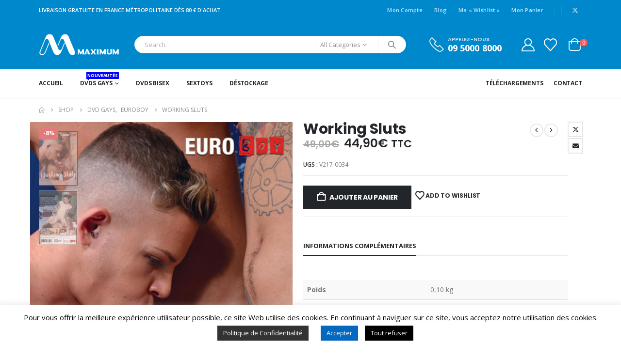

--- FILE ---
content_type: text/html; charset=UTF-8
request_url: https://www.maximum.fr/product/working-sluts/
body_size: 36282
content:
	<!DOCTYPE html>
	<html class=""  lang="fr-FR" prefix="og: http://ogp.me/ns# fb: http://ogp.me/ns/fb#">
	<head>
		<meta http-equiv="X-UA-Compatible" content="IE=edge" />
		<meta http-equiv="Content-Type" content="text/html; charset=UTF-8" />
		<meta name="viewport" content="width=device-width, initial-scale=1, minimum-scale=1" />

		<link rel="profile" href="https://gmpg.org/xfn/11" />
		<link rel="pingback" href="https://www.maximum.fr/xmlrpc.php" />
						<script>document.documentElement.className = document.documentElement.className + ' yes-js js_active js'</script>
			<title>Working Sluts &#8211; Maximum.fr</title>
<meta name='robots' content='max-image-preview:large' />
<link rel='dns-prefetch' href='//www.google.com' />
<link rel="alternate" type="application/rss+xml" title="Maximum.fr &raquo; Flux" href="https://www.maximum.fr/feed/" />
<link rel="alternate" title="oEmbed (JSON)" type="application/json+oembed" href="https://www.maximum.fr/wp-json/oembed/1.0/embed?url=https%3A%2F%2Fwww.maximum.fr%2Fproduct%2Fworking-sluts%2F" />
<link rel="alternate" title="oEmbed (XML)" type="text/xml+oembed" href="https://www.maximum.fr/wp-json/oembed/1.0/embed?url=https%3A%2F%2Fwww.maximum.fr%2Fproduct%2Fworking-sluts%2F&#038;format=xml" />
		<link rel="shortcut icon" href="//www.maximum.fr/wp-content/uploads/2020/07/favicon.png" type="image/x-icon" />
				<link rel="apple-touch-icon" href="//www.maximum.fr/wp-content/uploads/2020/07/apple-touch-icon.png" />
				<link rel="apple-touch-icon" sizes="120x120" href="//www.maximum.fr/wp-content/uploads/2020/07/apple-touch-icon_120x120.png" />
				<link rel="apple-touch-icon" sizes="76x76" href="//www.maximum.fr/wp-content/uploads/2020/07/apple-touch-icon_76x76.png" />
				<link rel="apple-touch-icon" sizes="152x152" href="//www.maximum.fr/wp-content/uploads/2020/07/apple-touch-icon_152x152.png" />
			<meta name="twitter:card" content="summary_large_image">
	<meta property="twitter:title" content="Working Sluts"/>
	<meta property="og:title" content="Working Sluts"/>
	<meta property="og:type" content="website"/>
	<meta property="og:url" content="https://www.maximum.fr/product/working-sluts/"/>
	<meta property="og:site_name" content="Maximum.fr"/>
	<meta property="og:description" content=""/>

						<meta property="og:image" content="https://www.maximum.fr/wp-content/uploads/2020/02/217-0034-001.jpg"/>
				<style id='wp-img-auto-sizes-contain-inline-css'>
img:is([sizes=auto i],[sizes^="auto," i]){contain-intrinsic-size:3000px 1500px}
/*# sourceURL=wp-img-auto-sizes-contain-inline-css */
</style>
<link rel='stylesheet' id='codepeople-loading-page-style-css' href='https://www.maximum.fr/wp-content/plugins/loading-page/css/loading-page.css?ver=free-1.2.7' media='' />
<link rel='stylesheet' id='codepeople-loading-page-style-effect-css' href='https://www.maximum.fr/wp-content/plugins/loading-page/css/loading-page.css?ver=free-1.2.7' media='' />
<style id='wp-emoji-styles-inline-css'>

	img.wp-smiley, img.emoji {
		display: inline !important;
		border: none !important;
		box-shadow: none !important;
		height: 1em !important;
		width: 1em !important;
		margin: 0 0.07em !important;
		vertical-align: -0.1em !important;
		background: none !important;
		padding: 0 !important;
	}
/*# sourceURL=wp-emoji-styles-inline-css */
</style>
<link rel='stylesheet' id='wp-block-library-css' href='https://www.maximum.fr/wp-includes/css/dist/block-library/style.min.css?ver=6.9' media='all' />
<link rel='stylesheet' id='wc-blocks-style-css' href='https://www.maximum.fr/wp-content/plugins/woocommerce/assets/client/blocks/wc-blocks.css?ver=wc-10.3.6' media='all' />
<style id='global-styles-inline-css'>
:root{--wp--preset--aspect-ratio--square: 1;--wp--preset--aspect-ratio--4-3: 4/3;--wp--preset--aspect-ratio--3-4: 3/4;--wp--preset--aspect-ratio--3-2: 3/2;--wp--preset--aspect-ratio--2-3: 2/3;--wp--preset--aspect-ratio--16-9: 16/9;--wp--preset--aspect-ratio--9-16: 9/16;--wp--preset--color--black: #000000;--wp--preset--color--cyan-bluish-gray: #abb8c3;--wp--preset--color--white: #ffffff;--wp--preset--color--pale-pink: #f78da7;--wp--preset--color--vivid-red: #cf2e2e;--wp--preset--color--luminous-vivid-orange: #ff6900;--wp--preset--color--luminous-vivid-amber: #fcb900;--wp--preset--color--light-green-cyan: #7bdcb5;--wp--preset--color--vivid-green-cyan: #00d084;--wp--preset--color--pale-cyan-blue: #8ed1fc;--wp--preset--color--vivid-cyan-blue: #0693e3;--wp--preset--color--vivid-purple: #9b51e0;--wp--preset--color--primary: var(--porto-primary-color);--wp--preset--color--secondary: var(--porto-secondary-color);--wp--preset--color--tertiary: var(--porto-tertiary-color);--wp--preset--color--quaternary: var(--porto-quaternary-color);--wp--preset--color--dark: var(--porto-dark-color);--wp--preset--color--light: var(--porto-light-color);--wp--preset--color--primary-hover: var(--porto-primary-light-5);--wp--preset--gradient--vivid-cyan-blue-to-vivid-purple: linear-gradient(135deg,rgb(6,147,227) 0%,rgb(155,81,224) 100%);--wp--preset--gradient--light-green-cyan-to-vivid-green-cyan: linear-gradient(135deg,rgb(122,220,180) 0%,rgb(0,208,130) 100%);--wp--preset--gradient--luminous-vivid-amber-to-luminous-vivid-orange: linear-gradient(135deg,rgb(252,185,0) 0%,rgb(255,105,0) 100%);--wp--preset--gradient--luminous-vivid-orange-to-vivid-red: linear-gradient(135deg,rgb(255,105,0) 0%,rgb(207,46,46) 100%);--wp--preset--gradient--very-light-gray-to-cyan-bluish-gray: linear-gradient(135deg,rgb(238,238,238) 0%,rgb(169,184,195) 100%);--wp--preset--gradient--cool-to-warm-spectrum: linear-gradient(135deg,rgb(74,234,220) 0%,rgb(151,120,209) 20%,rgb(207,42,186) 40%,rgb(238,44,130) 60%,rgb(251,105,98) 80%,rgb(254,248,76) 100%);--wp--preset--gradient--blush-light-purple: linear-gradient(135deg,rgb(255,206,236) 0%,rgb(152,150,240) 100%);--wp--preset--gradient--blush-bordeaux: linear-gradient(135deg,rgb(254,205,165) 0%,rgb(254,45,45) 50%,rgb(107,0,62) 100%);--wp--preset--gradient--luminous-dusk: linear-gradient(135deg,rgb(255,203,112) 0%,rgb(199,81,192) 50%,rgb(65,88,208) 100%);--wp--preset--gradient--pale-ocean: linear-gradient(135deg,rgb(255,245,203) 0%,rgb(182,227,212) 50%,rgb(51,167,181) 100%);--wp--preset--gradient--electric-grass: linear-gradient(135deg,rgb(202,248,128) 0%,rgb(113,206,126) 100%);--wp--preset--gradient--midnight: linear-gradient(135deg,rgb(2,3,129) 0%,rgb(40,116,252) 100%);--wp--preset--font-size--small: 13px;--wp--preset--font-size--medium: 20px;--wp--preset--font-size--large: 36px;--wp--preset--font-size--x-large: 42px;--wp--preset--spacing--20: 0.44rem;--wp--preset--spacing--30: 0.67rem;--wp--preset--spacing--40: 1rem;--wp--preset--spacing--50: 1.5rem;--wp--preset--spacing--60: 2.25rem;--wp--preset--spacing--70: 3.38rem;--wp--preset--spacing--80: 5.06rem;--wp--preset--shadow--natural: 6px 6px 9px rgba(0, 0, 0, 0.2);--wp--preset--shadow--deep: 12px 12px 50px rgba(0, 0, 0, 0.4);--wp--preset--shadow--sharp: 6px 6px 0px rgba(0, 0, 0, 0.2);--wp--preset--shadow--outlined: 6px 6px 0px -3px rgb(255, 255, 255), 6px 6px rgb(0, 0, 0);--wp--preset--shadow--crisp: 6px 6px 0px rgb(0, 0, 0);}:where(.is-layout-flex){gap: 0.5em;}:where(.is-layout-grid){gap: 0.5em;}body .is-layout-flex{display: flex;}.is-layout-flex{flex-wrap: wrap;align-items: center;}.is-layout-flex > :is(*, div){margin: 0;}body .is-layout-grid{display: grid;}.is-layout-grid > :is(*, div){margin: 0;}:where(.wp-block-columns.is-layout-flex){gap: 2em;}:where(.wp-block-columns.is-layout-grid){gap: 2em;}:where(.wp-block-post-template.is-layout-flex){gap: 1.25em;}:where(.wp-block-post-template.is-layout-grid){gap: 1.25em;}.has-black-color{color: var(--wp--preset--color--black) !important;}.has-cyan-bluish-gray-color{color: var(--wp--preset--color--cyan-bluish-gray) !important;}.has-white-color{color: var(--wp--preset--color--white) !important;}.has-pale-pink-color{color: var(--wp--preset--color--pale-pink) !important;}.has-vivid-red-color{color: var(--wp--preset--color--vivid-red) !important;}.has-luminous-vivid-orange-color{color: var(--wp--preset--color--luminous-vivid-orange) !important;}.has-luminous-vivid-amber-color{color: var(--wp--preset--color--luminous-vivid-amber) !important;}.has-light-green-cyan-color{color: var(--wp--preset--color--light-green-cyan) !important;}.has-vivid-green-cyan-color{color: var(--wp--preset--color--vivid-green-cyan) !important;}.has-pale-cyan-blue-color{color: var(--wp--preset--color--pale-cyan-blue) !important;}.has-vivid-cyan-blue-color{color: var(--wp--preset--color--vivid-cyan-blue) !important;}.has-vivid-purple-color{color: var(--wp--preset--color--vivid-purple) !important;}.has-black-background-color{background-color: var(--wp--preset--color--black) !important;}.has-cyan-bluish-gray-background-color{background-color: var(--wp--preset--color--cyan-bluish-gray) !important;}.has-white-background-color{background-color: var(--wp--preset--color--white) !important;}.has-pale-pink-background-color{background-color: var(--wp--preset--color--pale-pink) !important;}.has-vivid-red-background-color{background-color: var(--wp--preset--color--vivid-red) !important;}.has-luminous-vivid-orange-background-color{background-color: var(--wp--preset--color--luminous-vivid-orange) !important;}.has-luminous-vivid-amber-background-color{background-color: var(--wp--preset--color--luminous-vivid-amber) !important;}.has-light-green-cyan-background-color{background-color: var(--wp--preset--color--light-green-cyan) !important;}.has-vivid-green-cyan-background-color{background-color: var(--wp--preset--color--vivid-green-cyan) !important;}.has-pale-cyan-blue-background-color{background-color: var(--wp--preset--color--pale-cyan-blue) !important;}.has-vivid-cyan-blue-background-color{background-color: var(--wp--preset--color--vivid-cyan-blue) !important;}.has-vivid-purple-background-color{background-color: var(--wp--preset--color--vivid-purple) !important;}.has-black-border-color{border-color: var(--wp--preset--color--black) !important;}.has-cyan-bluish-gray-border-color{border-color: var(--wp--preset--color--cyan-bluish-gray) !important;}.has-white-border-color{border-color: var(--wp--preset--color--white) !important;}.has-pale-pink-border-color{border-color: var(--wp--preset--color--pale-pink) !important;}.has-vivid-red-border-color{border-color: var(--wp--preset--color--vivid-red) !important;}.has-luminous-vivid-orange-border-color{border-color: var(--wp--preset--color--luminous-vivid-orange) !important;}.has-luminous-vivid-amber-border-color{border-color: var(--wp--preset--color--luminous-vivid-amber) !important;}.has-light-green-cyan-border-color{border-color: var(--wp--preset--color--light-green-cyan) !important;}.has-vivid-green-cyan-border-color{border-color: var(--wp--preset--color--vivid-green-cyan) !important;}.has-pale-cyan-blue-border-color{border-color: var(--wp--preset--color--pale-cyan-blue) !important;}.has-vivid-cyan-blue-border-color{border-color: var(--wp--preset--color--vivid-cyan-blue) !important;}.has-vivid-purple-border-color{border-color: var(--wp--preset--color--vivid-purple) !important;}.has-vivid-cyan-blue-to-vivid-purple-gradient-background{background: var(--wp--preset--gradient--vivid-cyan-blue-to-vivid-purple) !important;}.has-light-green-cyan-to-vivid-green-cyan-gradient-background{background: var(--wp--preset--gradient--light-green-cyan-to-vivid-green-cyan) !important;}.has-luminous-vivid-amber-to-luminous-vivid-orange-gradient-background{background: var(--wp--preset--gradient--luminous-vivid-amber-to-luminous-vivid-orange) !important;}.has-luminous-vivid-orange-to-vivid-red-gradient-background{background: var(--wp--preset--gradient--luminous-vivid-orange-to-vivid-red) !important;}.has-very-light-gray-to-cyan-bluish-gray-gradient-background{background: var(--wp--preset--gradient--very-light-gray-to-cyan-bluish-gray) !important;}.has-cool-to-warm-spectrum-gradient-background{background: var(--wp--preset--gradient--cool-to-warm-spectrum) !important;}.has-blush-light-purple-gradient-background{background: var(--wp--preset--gradient--blush-light-purple) !important;}.has-blush-bordeaux-gradient-background{background: var(--wp--preset--gradient--blush-bordeaux) !important;}.has-luminous-dusk-gradient-background{background: var(--wp--preset--gradient--luminous-dusk) !important;}.has-pale-ocean-gradient-background{background: var(--wp--preset--gradient--pale-ocean) !important;}.has-electric-grass-gradient-background{background: var(--wp--preset--gradient--electric-grass) !important;}.has-midnight-gradient-background{background: var(--wp--preset--gradient--midnight) !important;}.has-small-font-size{font-size: var(--wp--preset--font-size--small) !important;}.has-medium-font-size{font-size: var(--wp--preset--font-size--medium) !important;}.has-large-font-size{font-size: var(--wp--preset--font-size--large) !important;}.has-x-large-font-size{font-size: var(--wp--preset--font-size--x-large) !important;}
/*# sourceURL=global-styles-inline-css */
</style>

<style id='classic-theme-styles-inline-css'>
/*! This file is auto-generated */
.wp-block-button__link{color:#fff;background-color:#32373c;border-radius:9999px;box-shadow:none;text-decoration:none;padding:calc(.667em + 2px) calc(1.333em + 2px);font-size:1.125em}.wp-block-file__button{background:#32373c;color:#fff;text-decoration:none}
/*# sourceURL=/wp-includes/css/classic-themes.min.css */
</style>
<link rel='stylesheet' id='contact-form-7-css' href='https://www.maximum.fr/wp-content/plugins/contact-form-7/includes/css/styles.css?ver=6.1.4' media='all' />
<style id='contact-form-7-inline-css'>
.wpcf7 .wpcf7-recaptcha iframe {margin-bottom: 0;}.wpcf7 .wpcf7-recaptcha[data-align="center"] > div {margin: 0 auto;}.wpcf7 .wpcf7-recaptcha[data-align="right"] > div {margin: 0 0 0 auto;}
/*# sourceURL=contact-form-7-inline-css */
</style>
<link rel='stylesheet' id='cookie-law-info-css' href='https://www.maximum.fr/wp-content/plugins/cookie-law-info/legacy/public/css/cookie-law-info-public.css?ver=3.3.8' media='all' />
<link rel='stylesheet' id='cookie-law-info-gdpr-css' href='https://www.maximum.fr/wp-content/plugins/cookie-law-info/legacy/public/css/cookie-law-info-gdpr.css?ver=3.3.8' media='all' />
<link rel='stylesheet' id='photoswipe-css' href='https://www.maximum.fr/wp-content/plugins/woocommerce/assets/css/photoswipe/photoswipe.min.css?ver=10.3.6' media='all' />
<link rel='stylesheet' id='photoswipe-default-skin-css' href='https://www.maximum.fr/wp-content/plugins/woocommerce/assets/css/photoswipe/default-skin/default-skin.min.css?ver=10.3.6' media='all' />
<style id='woocommerce-inline-inline-css'>
.woocommerce form .form-row .required { visibility: visible; }
/*# sourceURL=woocommerce-inline-inline-css */
</style>
<link rel='stylesheet' id='wpcf7-redirect-script-frontend-css' href='https://www.maximum.fr/wp-content/plugins/wpcf7-redirect/build/assets/frontend-script.css?ver=2c532d7e2be36f6af233' media='all' />
<link rel='stylesheet' id='yith-wcan-shortcodes-css' href='https://www.maximum.fr/wp-content/plugins/yith-woocommerce-ajax-navigation/assets/css/shortcodes.css?ver=5.16.0' media='all' />
<style id='yith-wcan-shortcodes-inline-css'>
:root{
	--yith-wcan-filters_colors_titles: #434343;
	--yith-wcan-filters_colors_background: #FFFFFF;
	--yith-wcan-filters_colors_accent: #A7144C;
	--yith-wcan-filters_colors_accent_r: 167;
	--yith-wcan-filters_colors_accent_g: 20;
	--yith-wcan-filters_colors_accent_b: 76;
	--yith-wcan-color_swatches_border_radius: 100%;
	--yith-wcan-color_swatches_size: 30px;
	--yith-wcan-labels_style_background: #FFFFFF;
	--yith-wcan-labels_style_background_hover: #A7144C;
	--yith-wcan-labels_style_background_active: #A7144C;
	--yith-wcan-labels_style_text: #434343;
	--yith-wcan-labels_style_text_hover: #FFFFFF;
	--yith-wcan-labels_style_text_active: #FFFFFF;
	--yith-wcan-anchors_style_text: #434343;
	--yith-wcan-anchors_style_text_hover: #A7144C;
	--yith-wcan-anchors_style_text_active: #A7144C;
}
/*# sourceURL=yith-wcan-shortcodes-inline-css */
</style>
<link rel='stylesheet' id='yith_wcbm_badge_style-css' href='https://www.maximum.fr/wp-content/plugins/yith-woocommerce-badges-management/assets/css/frontend.css?ver=3.21.0' media='all' />
<style id='yith_wcbm_badge_style-inline-css'>
.yith-wcbm-badge.yith-wcbm-badge-text.yith-wcbm-badge-23104 {
				top: 0; right: 0; 
				
				-ms-transform: ; 
				-webkit-transform: ; 
				transform: ;
				padding: 0px 0px 0px 0px;
				background-color:#f92929; border-radius: 0px 0px 0px 0px; width:115px; height:40px;
			}.yith-wcbm-badge.yith-wcbm-badge-image.yith-wcbm-badge-19739 {
				top: 50%; left: 0; 
				
				-ms-transform: translateY(-50%); 
				-webkit-transform: translateY(-50%); 
				transform: translateY(-50%);
				padding: 0px 0px 0px 0px;
				
			}
/*# sourceURL=yith_wcbm_badge_style-inline-css */
</style>
<link rel='stylesheet' id='yith-gfont-open-sans-css' href='https://www.maximum.fr/wp-content/plugins/yith-woocommerce-badges-management/assets/fonts/open-sans/style.css?ver=3.21.0' media='all' />
<link rel='stylesheet' id='jquery-selectBox-css' href='https://www.maximum.fr/wp-content/plugins/yith-woocommerce-wishlist/assets/css/jquery.selectBox.css?ver=1.2.0' media='all' />
<link rel='stylesheet' id='woocommerce_prettyPhoto_css-css' href='//www.maximum.fr/wp-content/plugins/woocommerce/assets/css/prettyPhoto.css?ver=3.1.6' media='all' />
<link rel='stylesheet' id='yith-wcwl-main-css' href='https://www.maximum.fr/wp-content/plugins/yith-woocommerce-wishlist/assets/css/style.css?ver=4.11.0' media='all' />
<style id='yith-wcwl-main-inline-css'>
 :root { --add-to-wishlist-icon-color: #222529; --added-to-wishlist-icon-color: #e27c7c; --rounded-corners-radius: 16px; --add-to-cart-rounded-corners-radius: 16px; --color-headers-background: #F4F4F4; --feedback-duration: 3s } 
 :root { --add-to-wishlist-icon-color: #222529; --added-to-wishlist-icon-color: #e27c7c; --rounded-corners-radius: 16px; --add-to-cart-rounded-corners-radius: 16px; --color-headers-background: #F4F4F4; --feedback-duration: 3s } 
/*# sourceURL=yith-wcwl-main-inline-css */
</style>
<link rel='stylesheet' id='brands-styles-css' href='https://www.maximum.fr/wp-content/plugins/woocommerce/assets/css/brands.css?ver=10.3.6' media='all' />
<link rel='stylesheet' id='porto-fs-progress-bar-css' href='https://www.maximum.fr/wp-content/themes/porto/inc/lib/woocommerce-shipping-progress-bar/shipping-progress-bar.css?ver=7.7.1' media='all' />
<link rel='stylesheet' id='porto-css-vars-css' href='https://www.maximum.fr/wp-content/uploads/porto_styles/theme_css_vars.css?ver=7.7.1' media='all' />
<link rel='stylesheet' id='js_composer_front-css' href='https://www.maximum.fr/wp-content/plugins/js_composer/assets/css/js_composer.min.css?ver=8.7.2' media='all' />
<link rel='stylesheet' id='bootstrap-css' href='https://www.maximum.fr/wp-content/uploads/porto_styles/bootstrap.css?ver=7.7.1' media='all' />
<link rel='stylesheet' id='porto-plugins-css' href='https://www.maximum.fr/wp-content/themes/porto/css/plugins.css?ver=7.7.1' media='all' />
<link rel='stylesheet' id='porto-theme-css' href='https://www.maximum.fr/wp-content/themes/porto/css/theme.css?ver=7.7.1' media='all' />
<link rel='stylesheet' id='porto-animate-css' href='https://www.maximum.fr/wp-content/themes/porto/css/part/animate.css?ver=7.7.1' media='all' />
<link rel='stylesheet' id='porto-widget-contact-info-css' href='https://www.maximum.fr/wp-content/themes/porto/css/part/widget-contact-info.css?ver=7.7.1' media='all' />
<link rel='stylesheet' id='porto-widget-text-css' href='https://www.maximum.fr/wp-content/themes/porto/css/part/widget-text.css?ver=7.7.1' media='all' />
<link rel='stylesheet' id='porto-widget-tag-cloud-css' href='https://www.maximum.fr/wp-content/themes/porto/css/part/widget-tag-cloud.css?ver=7.7.1' media='all' />
<link rel='stylesheet' id='porto-blog-legacy-css' href='https://www.maximum.fr/wp-content/themes/porto/css/part/blog-legacy.css?ver=7.7.1' media='all' />
<link rel='stylesheet' id='porto-header-shop-css' href='https://www.maximum.fr/wp-content/themes/porto/css/part/header-shop.css?ver=7.7.1' media='all' />
<link rel='stylesheet' id='porto-header-legacy-css' href='https://www.maximum.fr/wp-content/themes/porto/css/part/header-legacy.css?ver=7.7.1' media='all' />
<link rel='stylesheet' id='porto-footer-legacy-css' href='https://www.maximum.fr/wp-content/themes/porto/css/part/footer-legacy.css?ver=7.7.1' media='all' />
<link rel='stylesheet' id='porto-side-nav-panel-css' href='https://www.maximum.fr/wp-content/themes/porto/css/part/side-nav-panel.css?ver=7.7.1' media='all' />
<link rel='stylesheet' id='porto-footer-ribbon-css' href='https://www.maximum.fr/wp-content/themes/porto/css/part/footer-ribbon.css?ver=7.7.1' media='all' />
<link rel='stylesheet' id='porto-revslider-css' href='https://www.maximum.fr/wp-content/themes/porto/css/part/revslider.css?ver=7.7.1' media='all' />
<link rel='stylesheet' id='porto-media-mobile-sidebar-css' href='https://www.maximum.fr/wp-content/themes/porto/css/part/media-mobile-sidebar.css?ver=7.7.1' media='(max-width:991px)' />
<link rel='stylesheet' id='porto-shortcodes-css' href='https://www.maximum.fr/wp-content/uploads/porto_styles/shortcodes.css?ver=7.7.1' media='all' />
<link rel='stylesheet' id='porto-theme-shop-css' href='https://www.maximum.fr/wp-content/themes/porto/css/theme_shop.css?ver=7.7.1' media='all' />
<link rel='stylesheet' id='porto-only-product-css' href='https://www.maximum.fr/wp-content/themes/porto/css/part/only-product.css?ver=7.7.1' media='all' />
<link rel='stylesheet' id='porto-shop-legacy-css' href='https://www.maximum.fr/wp-content/themes/porto/css/part/shop-legacy.css?ver=7.7.1' media='all' />
<link rel='stylesheet' id='porto-shop-sidebar-base-css' href='https://www.maximum.fr/wp-content/themes/porto/css/part/shop-sidebar-base.css?ver=7.7.1' media='all' />
<link rel='stylesheet' id='porto-theme-vc-css' href='https://www.maximum.fr/wp-content/themes/porto/css/theme_vc.css?ver=7.7.1' media='all' />
<link rel='stylesheet' id='porto-theme-wpb-css' href='https://www.maximum.fr/wp-content/themes/porto/css/theme_wpb.css?ver=7.7.1' media='all' />
<link rel='stylesheet' id='porto-dynamic-style-css' href='https://www.maximum.fr/wp-content/uploads/porto_styles/dynamic_style.css?ver=7.7.1' media='all' />
<link rel='stylesheet' id='porto-type-builder-css' href='https://www.maximum.fr/wp-content/plugins/porto-functionality/builders/assets/type-builder.css?ver=3.7.1' media='all' />
<link rel='stylesheet' id='porto-account-login-style-css' href='https://www.maximum.fr/wp-content/themes/porto/css/theme/shop/login-style/account-login.css?ver=7.7.1' media='all' />
<link rel='stylesheet' id='porto-theme-woopage-css' href='https://www.maximum.fr/wp-content/themes/porto/css/theme/shop/other/woopage.css?ver=7.7.1' media='all' />
<link rel='stylesheet' id='porto-sp-skeleton-css' href='https://www.maximum.fr/wp-content/themes/porto/css/theme/shop/single-product/skeleton.css?ver=7.7.1' media='all' />
<link rel='stylesheet' id='porto-sp-layout-css' href='https://www.maximum.fr/wp-content/themes/porto/css/theme/shop/single-product/full_width.css?ver=7.7.1' media='all' />
<link rel='stylesheet' id='porto-style-css' href='https://www.maximum.fr/wp-content/themes/porto/style.css?ver=7.7.1' media='all' />
<style id='porto-style-inline-css'>
.side-header-narrow-bar-logo{max-width:170px}.loading-overlay-showing > .loading-overlay{opacity:1;visibility:visible;transition-delay:0}.loading-overlay{transition:visibility 0s ease-in-out 0.5s,opacity 0.5s ease-in-out;position:absolute;bottom:0;left:0;opacity:0;right:0;top:0;visibility:hidden}.loading-overlay .loader{display:inline-block;border:2px solid transparent;width:40px;height:40px;-webkit-animation:spin 0.75s infinite linear;animation:spin 0.75s infinite linear;border-image:none;border-radius:50%;vertical-align:middle;position:absolute;margin:auto;left:0;right:0;top:0;bottom:0;z-index:2;border-top-color:var(--porto-primary-color)}.loading-overlay .loader:before{content:"";display:inline-block;border:inherit;width:inherit;height:inherit;-webkit-animation:spin 1.5s infinite ease;animation:spin 1.5s infinite ease;border-radius:inherit;position:absolute;left:-2px;top:-2px;border-top-color:inherit}body > .loading-overlay{position:fixed;z-index:999999}@media (min-width:992px){}.page-top ul.breadcrumb > li.home{display:inline-block}.page-top ul.breadcrumb > li.home a{position:relative;width:1em;text-indent:-9999px}.page-top ul.breadcrumb > li.home a:after{content:"\e883";font-family:'porto';float:left;text-indent:0}.product-images .img-thumbnail .inner,.product-images .img-thumbnail .inner img{-webkit-transform:none;transform:none}.sticky-product{position:fixed;top:0;left:0;width:100%;z-index:1001;background-color:#fff;box-shadow:0 3px 5px rgba(0,0,0,0.08);padding:15px 0}.sticky-product.pos-bottom{top:auto;bottom:var(--porto-icon-menus-mobile,0);box-shadow:0 -3px 5px rgba(0,0,0,0.08)}.sticky-product .container{display:-ms-flexbox;display:flex;-ms-flex-align:center;align-items:center;-ms-flex-wrap:wrap;flex-wrap:wrap}.sticky-product .sticky-image{max-width:60px;margin-right:15px}.sticky-product .add-to-cart{-ms-flex:1;flex:1;text-align:right;margin-top:5px}.sticky-product .product-name{font-size:16px;font-weight:600;line-height:inherit;margin-bottom:0}.sticky-product .sticky-detail{line-height:1.5;display:-ms-flexbox;display:flex}.sticky-product .star-rating{margin:5px 15px;font-size:1em}.sticky-product .availability{padding-top:2px}.sticky-product .sticky-detail .price{font-family:Poppins,Poppins,sans-serif;font-weight:400;margin-bottom:0;font-size:1.3em;line-height:1.5}.sticky-product.pos-top:not(.hide){top:0;opacity:1;visibility:visible;transform:translate3d( 0,0,0 )}.sticky-product.pos-top.scroll-down{opacity:0 !important;visibility:hidden;transform:translate3d( 0,-100%,0 )}.sticky-product.sticky-ready{transition:left .3s,visibility 0.3s,opacity 0.3s,transform 0.3s,top 0.3s ease}.sticky-product .quantity.extra-type{display:none}@media (min-width:992px){body.single-product .sticky-product .container{padding-left:calc(var(--porto-grid-gutter-width) / 2);padding-right:calc(var(--porto-grid-gutter-width) / 2)}}.sticky-product .container{padding-left:var(--porto-fluid-spacing);padding-right:var(--porto-fluid-spacing)}@media (max-width:768px){.sticky-product .sticky-image,.sticky-product .sticky-detail,.sticky-product{display:none}.sticky-product.show-mobile{display:block;padding-top:10px;padding-bottom:10px}.sticky-product.show-mobile .add-to-cart{margin-top:0}.sticky-product.show-mobile .single_add_to_cart_button{margin:0;width:100%}}#header.sticky-header .main-menu > li.menu-item > a,#header.sticky-header .main-menu > li.menu-custom-content a{color:#ffffff}#header.sticky-header .main-menu > li.menu-item:hover > a,#header.sticky-header .main-menu > li.menu-item.active:hover > a,#header.sticky-header .main-menu > li.menu-custom-content:hover a{color:#bde1f5}#header.sticky-header .main-menu > li.menu-item.active > a,#header.sticky-header .main-menu > li.menu-custom-content.active a{color:#bde1f5}.ls-80{letter-spacing:.08em}.ls-negative-20{letter-spacing:-0.02em}.ls-200,.ls-200 > *{letter-spacing:.2em}.ls-150{letter-spacing:.15em}.home-banner-slider h2.vc_custom_heading,.custom-font4{font-family:'Segoe Script','Savoye LET'}.btn{font-family:Poppins;letter-spacing:.01em}.btn-md:not(.btn-modern){font-size:.8571em;font-weight:700}.left-0{left:0}.bottom-0{bottom:0}#header{border-bottom:1px solid #e7e7e7}#header .header-top .top-links > li.menu-item > a{text-transform:none}#header .separator{height:1.6em}#header .share-links a{width:26px;height:26px}#header .share-links a:not(:hover){background:none;color:inherit}.header-top .container:after{content:'';display:block;position:absolute;bottom:0;left:10px;right:10px;border-bottom:1px solid #0e95d8}#header .main-menu > li.menu-item,.main-menu-wrap .main-menu .menu-custom-block a:not(:last-child){margin-right:35px}#header .porto-sicon-box{margin-bottom:0}#header .porto-sicon-box .porto-sicon-img{margin-right:8px}#header .wishlist i,#header .my-account i{font-size:27px;display:block}#header .searchform-popup .search-toggle{width:30px}#header .searchform input{height:40px}#header .searchform select,#header .searchform button,#header .searchform .selectric .label{height:40px;line-height:40px}#header .searchform .selectric .label{padding-left:15px}@media (min-width:992px){#header .header-main .header-left{flex:0 0 16.6666%}#header .header-main .header-right,#header .searchform .text{flex:1}#header .searchform-popup{flex:1;padding-left:10px}#header .searchform{width:100%;box-shadow:none}#header .searchform.searchform-cats input{width:100%}}@media (max-width:767px){#header .header-top .header-right{-ms-flex:1;flex:1;-ms-flex-pack:start;justify-content:flex-start}#header .header-top .view-switcher{margin-left:0}#header .header-top .share-links{-ms-flex:1;flex:1}#header .header-top .separator{display:none}}@media (max-width:575px){#header .header-right .searchform{right:-120px}}#header.sticky-header .menu-custom-block a{color:#fff}#header.sticky-header .menu-custom-block a:hover{color:#bde1f5}#mini-cart .minicart-icon{width:25px;height:20px;border:2px solid #fff;border-radius:0 0 5px 5px;position:relative;opacity:.9;top:1px}#mini-cart .minicart-icon:before{content:'';position:absolute;border:2px solid;border-color:inherit;border-bottom:none;border-radius:10px 10px 0 0;left:50%;top:-8px;margin-left:-7.5px;width:15px;height:11px}#mini-cart .cart-items{right:-11px;top:1px}#mini-cart .cart-popup:before{right:27.7px}#mini-cart .cart-popup:after{right:27px}@media (max-width:991px){#header .header-top .top-links,#header .separator:first-of-type{display:none}.header-top .container:after{left:20px;right:20px}}.owl-carousel.nav-inside-left .owl-dots{left:7.25%;bottom:25px}.home-banner-slider .owl-dots .owl-dot span{width:14px;height:14px;border:2px solid #fff;background:none !important;margin:2px;position:relative}.home-banner-slider .owl-dots .owl-dot.active span,.home-banner-slider .owl-dots .owl-dot:hover span{border-color:#222529}.home-banner-slider .owl-dot:hover span:after,.home-banner-slider .owl-dot.active span:after{content:'';position:absolute;left:3px;bottom:3px;right:3px;top:3px;border-radius:10px;background-color:#222529}.main-content,.left-sidebar,.right-sidebar{padding-top:0}#mini-cart .buttons a{background:#222529}ul.products li.product-col .product-image .inner:before{content:'';position:absolute;left:0;top:0;width:100%;height:100%;background:rgba(0,0,0,0.1);z-index:1;opacity:0;transition:opacity 0.2s ease}ul.products li.product-col:hover .product-image .inner:before{opacity:1}.sidebar-content .filter-item-list{display:block}.sidebar-content .filter-item-list .filter-color{margin-bottom:10px;text-indent:33px;line-height:16px}.porto-menu-links > .vc_column-inner{border:1px solid #e7e7e7}.porto-menu-links .porto-links-block{border:none;font-weight:600}.porto-links-block .links-title{background:#f6f7f9;border-bottom:none;font-family:Poppins;line-height:1.4;color:#222529}.porto-links-block .links-content ul{padding-top:0}.porto-links-block li.porto-links-item > a{padding:13px 0;margin:0 20px;border-top-color:#e7e7e7;color:#555}.porto-menu-links .btn{font-size:1em;font-weight:700;padding:15px 0 15px}.home-bar .porto-sicon-box{justify-content:center;padding:12px 0;margin:12px 0;border-right:1px solid #e7e7e7}.home-bar .col-lg-4:last-child .porto-sicon-box{border:none}.coupon-sale-text{transform:rotate(-2deg);letter-spacing:-0.01em;position:relative}.coupon-sale-text b{display:inline-block;font-size:1.6em;font-weight:700;padding:5px 8px;background:#fff}.coupon-sale-bg-gray b{background-color:#e8e3e1;color:#222529}.coupon-sale-text i{font-style:normal;position:absolute;left:-2.25em;top:50%;transform:translateY(-50%) rotate(-90deg);font-size:.65em;opacity:.6;letter-spacing:0}#footer .widget_wysija_cont .wysija-submit{height:48px;padding-left:25px;padding-right:25px;text-transform:uppercase;font-weight:700}#footer .widget_wysija_cont .wysija-input{height:48px;padding-left:25px;padding-right:25px;background:#292c30}#footer .widgettitle,#footer .widget-title{font-size:15px;font-weight:700}#footer .footer-main > .container:after{content:'';display:block;position:absolute;left:10px;bottom:0;width:calc(100% - 20px);border-bottom:1px solid #313438}#footer .share-links a{box-shadow:none;font-size:12px;width:37px;height:37px;border:1px solid rgb(255,255,255,.06)}#footer .footer-bottom .footer-center{padding-right:0;text-align:right}#footer .widget{margin-bottom:15px;margin-top:0}#footer .widget.contact-info i{display:none}#footer .contact-details strong,#footer .contact-details span{padding-left:0}#footer .contact-details strong{line-height:1em}@media (max-width:991px){#footer .footer-bottom .footer-center{text-align:left}.home-bar .porto-sicon-box{border-right:none;justify-content:flex-start;padding:12px 30px}.home-bar .col-lg-4:not(:last-child){border-bottom:1px solid #e7e7e7}}.newsletter-popup-form .formError .formErrorContent{color:#fff !important;width:165px}.newsletter-popup-form .wysija-submit:hover{background:#e6e6e6}.newsletter-popup-form{position:relative;max-width:700px;width:100%;margin-left:auto;margin-right:auto;box-shadow:0 10px 25px rgba(0,0,0,0.5);background:url(//sw-themes.com/porto_dummy/wp-content/uploads/2016/06/newsletter_popup_bg.jpg) no-repeat;background-size:cover;padding:30px 30px 10px;background-position:bottom right}.newsletter-popup-form .porto-modal-content{max-width:332px;padding:0;text-align:center;width:100%;background:none}.newsletter-popup-form h2{color:#313131;font-size:16px;font-weight:700;letter-spacing:0;margin:20px 0 12px}.newsletter-popup-form .widget_wysija{color:#444;font-size:13px;line-height:1.4}.newsletter-popup-form .widget_wysija:after{content:'';display:block;clear:both}.newsletter-popup-form .wysija-paragraph{float:left;margin-top:0;text-align:left;width:83%;margin-bottom:15px}.newsletter-popup-form .wysija-submit{background:#fff;border-color:#ccc;border-radius:0 5px 5px 0;color:#686868;float:left;margin-left:-2px;margin-top:0;padding:0 12px;height:34px}.newsletter-popup-form .wysija-input{border:1px solid #ccc;border-radius:5px 0 0 5px;box-shadow:0 1px 1px rgba(0,0,0,0.075) inset;color:#bfbfa6;font-size:13px;padding:7px 12px;width:100%}.newsletter-popup-form .checkbox{color:#777;font-size:11px}.newsletter-notification-form > .vc_column-inner{padding-top:0 !important}.rtl .newsletter-popup-form .wysija-paragraph{float:right;text-align:right}.rtl .newsletter-popup-form .wysija-submit{border-radius:5px 0 0 5px;float:right;margin-right:-2px;margin-left:0}.rtl .newsletter-popup-form .wysija-input{border-radius:0 5px 5px 0}
/*# sourceURL=porto-style-inline-css */
</style>
<link rel='stylesheet' id='porto-360-gallery-css' href='https://www.maximum.fr/wp-content/themes/porto/inc/lib/threesixty/threesixty.css?ver=7.7.1' media='all' />
<link rel='stylesheet' id='styles-child-css' href='https://www.maximum.fr/wp-content/themes/porto-child/style.css?ver=6.9' media='all' />
<script src="https://www.maximum.fr/wp-includes/js/jquery/jquery.min.js?ver=3.7.1" id="jquery-core-js"></script>
<script src="https://www.maximum.fr/wp-includes/js/jquery/jquery-migrate.min.js?ver=3.4.1" id="jquery-migrate-js"></script>
<script src="https://www.maximum.fr/wp-content/plugins/loading-page/loading-screens/logo/loading-logo.js?ver=free-1.2.7" id="codepeople-loading-page-script-logo-js"></script>
<script id="codepeople-loading-page-script-js-before">
loading_page_settings={"loadingScreen":1,"closeBtn":true,"removeInOnLoad":false,"codeblock":"","backgroundColor":"rgba(255,255,255,0.8)","foregroundColor":"#000000","backgroundImage":"","additionalSeconds":0,"pageEffect":"none","backgroundRepeat":"repeat","fullscreen":0,"graphic":"logo","text":true,"lp_ls":{"logo":{"image":"https:\/\/www.maximum.fr\/wp-content\/plugins\/loading-page\/loading-screens\/logo\/images\/05.svg"}},"screen_size":"all","screen_width":0,"deepSearch":1,"modifyDisplayRule":0,"triggerLinkScreenNeverClose":0,"triggerLinkScreenCloseAfter":4};
//# sourceURL=codepeople-loading-page-script-js-before
</script>
<script src="https://www.maximum.fr/wp-content/plugins/loading-page/js/loading-page.min.js?ver=free-1.2.7" id="codepeople-loading-page-script-js"></script>
<script id="cookie-law-info-js-extra">
var Cli_Data = {"nn_cookie_ids":[],"cookielist":[],"non_necessary_cookies":[],"ccpaEnabled":"","ccpaRegionBased":"","ccpaBarEnabled":"","strictlyEnabled":["necessary","obligatoire"],"ccpaType":"gdpr","js_blocking":"","custom_integration":"","triggerDomRefresh":"","secure_cookies":""};
var cli_cookiebar_settings = {"animate_speed_hide":"500","animate_speed_show":"500","background":"#FFF","border":"#b1a6a6c2","border_on":"","button_1_button_colour":"#0568bf","button_1_button_hover":"#045399","button_1_link_colour":"#fff","button_1_as_button":"1","button_1_new_win":"","button_2_button_colour":"#333","button_2_button_hover":"#292929","button_2_link_colour":"#ffffff","button_2_as_button":"1","button_2_hidebar":"","button_3_button_colour":"#000","button_3_button_hover":"#000000","button_3_link_colour":"#fff","button_3_as_button":"1","button_3_new_win":"","button_4_button_colour":"#000","button_4_button_hover":"#000000","button_4_link_colour":"#ffffff","button_4_as_button":"1","button_7_button_colour":"#61a229","button_7_button_hover":"#4e8221","button_7_link_colour":"#fff","button_7_as_button":"1","button_7_new_win":"","font_family":"inherit","header_fix":"","notify_animate_hide":"1","notify_animate_show":"","notify_div_id":"#cookie-law-info-bar","notify_position_horizontal":"right","notify_position_vertical":"bottom","scroll_close":"","scroll_close_reload":"","accept_close_reload":"","reject_close_reload":"","showagain_tab":"1","showagain_background":"#fff","showagain_border":"#000","showagain_div_id":"#cookie-law-info-again","showagain_x_position":"100px","text":"#000","show_once_yn":"","show_once":"10000","logging_on":"","as_popup":"","popup_overlay":"1","bar_heading_text":"","cookie_bar_as":"banner","popup_showagain_position":"bottom-right","widget_position":"left"};
var log_object = {"ajax_url":"https://www.maximum.fr/wp-admin/admin-ajax.php"};
//# sourceURL=cookie-law-info-js-extra
</script>
<script src="https://www.maximum.fr/wp-content/plugins/cookie-law-info/legacy/public/js/cookie-law-info-public.js?ver=3.3.8" id="cookie-law-info-js"></script>
<script src="https://www.maximum.fr/wp-content/plugins/recaptcha-woo/js/rcfwc.js?ver=1.0" id="rcfwc-js-js" defer data-wp-strategy="defer"></script>
<script src="https://www.google.com/recaptcha/api.js?hl=fr_FR" id="recaptcha-js" defer data-wp-strategy="defer"></script>
<script src="https://www.maximum.fr/wp-content/plugins/woocommerce/assets/js/jquery-blockui/jquery.blockUI.min.js?ver=2.7.0-wc.10.3.6" id="wc-jquery-blockui-js" data-wp-strategy="defer"></script>
<script id="wc-add-to-cart-js-extra">
var wc_add_to_cart_params = {"ajax_url":"/wp-admin/admin-ajax.php","wc_ajax_url":"/?wc-ajax=%%endpoint%%","i18n_view_cart":"Voir le panier","cart_url":"https://www.maximum.fr/cart/","is_cart":"","cart_redirect_after_add":"no"};
//# sourceURL=wc-add-to-cart-js-extra
</script>
<script src="https://www.maximum.fr/wp-content/plugins/woocommerce/assets/js/frontend/add-to-cart.min.js?ver=10.3.6" id="wc-add-to-cart-js" data-wp-strategy="defer"></script>
<script src="https://www.maximum.fr/wp-content/plugins/woocommerce/assets/js/photoswipe/photoswipe.min.js?ver=4.1.1-wc.10.3.6" id="wc-photoswipe-js" defer data-wp-strategy="defer"></script>
<script src="https://www.maximum.fr/wp-content/plugins/woocommerce/assets/js/photoswipe/photoswipe-ui-default.min.js?ver=4.1.1-wc.10.3.6" id="wc-photoswipe-ui-default-js" defer data-wp-strategy="defer"></script>
<script id="wc-single-product-js-extra">
var wc_single_product_params = {"i18n_required_rating_text":"Veuillez s\u00e9lectionner une note","i18n_rating_options":["1\u00a0\u00e9toile sur 5","2\u00a0\u00e9toiles sur 5","3\u00a0\u00e9toiles sur 5","4\u00a0\u00e9toiles sur 5","5\u00a0\u00e9toiles sur 5"],"i18n_product_gallery_trigger_text":"Voir la galerie d\u2019images en plein \u00e9cran","review_rating_required":"yes","flexslider":{"rtl":false,"animation":"slide","smoothHeight":true,"directionNav":false,"controlNav":"thumbnails","slideshow":false,"animationSpeed":500,"animationLoop":false,"allowOneSlide":false},"zoom_enabled":"","zoom_options":[],"photoswipe_enabled":"1","photoswipe_options":{"shareEl":false,"closeOnScroll":false,"history":false,"hideAnimationDuration":0,"showAnimationDuration":0},"flexslider_enabled":""};
//# sourceURL=wc-single-product-js-extra
</script>
<script src="https://www.maximum.fr/wp-content/plugins/woocommerce/assets/js/frontend/single-product.min.js?ver=10.3.6" id="wc-single-product-js" defer data-wp-strategy="defer"></script>
<script src="https://www.maximum.fr/wp-content/plugins/woocommerce/assets/js/js-cookie/js.cookie.min.js?ver=2.1.4-wc.10.3.6" id="wc-js-cookie-js" defer data-wp-strategy="defer"></script>
<script id="woocommerce-js-extra">
var woocommerce_params = {"ajax_url":"/wp-admin/admin-ajax.php","wc_ajax_url":"/?wc-ajax=%%endpoint%%","i18n_password_show":"Afficher le mot de passe","i18n_password_hide":"Masquer le mot de passe"};
//# sourceURL=woocommerce-js-extra
</script>
<script src="https://www.maximum.fr/wp-content/plugins/woocommerce/assets/js/frontend/woocommerce.min.js?ver=10.3.6" id="woocommerce-js" defer data-wp-strategy="defer"></script>
<script src="https://www.maximum.fr/wp-content/plugins/js_composer/assets/js/vendors/woocommerce-add-to-cart.js?ver=8.7.2" id="vc_woocommerce-add-to-cart-js-js"></script>
<script id="wc-cart-fragments-js-extra">
var wc_cart_fragments_params = {"ajax_url":"/wp-admin/admin-ajax.php","wc_ajax_url":"/?wc-ajax=%%endpoint%%","cart_hash_key":"wc_cart_hash_85d8d9baf416318930c40675135c8573","fragment_name":"wc_fragments_85d8d9baf416318930c40675135c8573","request_timeout":"15000"};
//# sourceURL=wc-cart-fragments-js-extra
</script>
<script src="https://www.maximum.fr/wp-content/plugins/woocommerce/assets/js/frontend/cart-fragments.min.js?ver=10.3.6" id="wc-cart-fragments-js" defer data-wp-strategy="defer"></script>
<script></script><link rel="https://api.w.org/" href="https://www.maximum.fr/wp-json/" /><link rel="alternate" title="JSON" type="application/json" href="https://www.maximum.fr/wp-json/wp/v2/product/3919" /><link rel="EditURI" type="application/rsd+xml" title="RSD" href="https://www.maximum.fr/xmlrpc.php?rsd" />
<meta name="generator" content="WordPress 6.9" />
<meta name="generator" content="WooCommerce 10.3.6" />
<link rel="canonical" href="https://www.maximum.fr/product/working-sluts/" />
<link rel='shortlink' href='https://www.maximum.fr/?p=3919' />
<noscript><style>.vce-row-container .vcv-lozad {display: none}</style></noscript><meta name="generator" content="Powered by Visual Composer Website Builder - fast and easy-to-use drag and drop visual editor for WordPress."/>		<script type="text/javascript" id="webfont-queue">
		WebFontConfig = {
			google: { families: [ 'Open+Sans:400,500,600,700,800','Shadows+Into+Light:400,700','Poppins:400,500,600,700,800','Oswald:400,600,700' ] }
		};
		(function(d) {
			var wf = d.createElement('script'), s = d.scripts[d.scripts.length - 1];
			wf.src = 'https://www.maximum.fr/wp-content/themes/porto/js/libs/webfont.js';
			wf.async = true;
			s.parentNode.insertBefore(wf, s);
		})(document);</script>
			<noscript><style>.woocommerce-product-gallery{ opacity: 1 !important; }</style></noscript>
	<meta name="generator" content="Powered by WPBakery Page Builder - drag and drop page builder for WordPress."/>
<script>document.addEventListener('DOMContentLoaded', function() {
  // Trouve l'icône du panier ou le bloc parent
  var cart = document.querySelector('.cart-head, .cart-icon');
  if(cart){
    cart.style.cursor = "pointer";
    cart.addEventListener('click', function(e){
      // Redirige SANS afficher de popup ni rien d'autre
      window.location.href = '/cart/';
      e.stopPropagation();
      e.preventDefault();
    }, true);
  }
});
</script><script>document.addEventListener('DOMContentLoaded', function() {
    var btn = document.querySelector('#panel-cart-total > div > div > a.btn.btn-v-dark.w-100.m-t-lg.py-3');
    if(btn) btn.textContent = "Étape suivante";
});
</script><meta name="generator" content="Powered by Slider Revolution 6.7.38 - responsive, Mobile-Friendly Slider Plugin for WordPress with comfortable drag and drop interface." />
<style id="loading-page-inline-style">body{visibility:hidden;}</style><noscript><style>body{visibility:visible;}</style></noscript><link rel="preload" href="https://www.maximum.fr/wp-content/plugins/loading-page/loading-screens/logo/images/05.svg" as="image" type="image/svg+xml"><script>function setREVStartSize(e){
			//window.requestAnimationFrame(function() {
				window.RSIW = window.RSIW===undefined ? window.innerWidth : window.RSIW;
				window.RSIH = window.RSIH===undefined ? window.innerHeight : window.RSIH;
				try {
					var pw = document.getElementById(e.c).parentNode.offsetWidth,
						newh;
					pw = pw===0 || isNaN(pw) || (e.l=="fullwidth" || e.layout=="fullwidth") ? window.RSIW : pw;
					e.tabw = e.tabw===undefined ? 0 : parseInt(e.tabw);
					e.thumbw = e.thumbw===undefined ? 0 : parseInt(e.thumbw);
					e.tabh = e.tabh===undefined ? 0 : parseInt(e.tabh);
					e.thumbh = e.thumbh===undefined ? 0 : parseInt(e.thumbh);
					e.tabhide = e.tabhide===undefined ? 0 : parseInt(e.tabhide);
					e.thumbhide = e.thumbhide===undefined ? 0 : parseInt(e.thumbhide);
					e.mh = e.mh===undefined || e.mh=="" || e.mh==="auto" ? 0 : parseInt(e.mh,0);
					if(e.layout==="fullscreen" || e.l==="fullscreen")
						newh = Math.max(e.mh,window.RSIH);
					else{
						e.gw = Array.isArray(e.gw) ? e.gw : [e.gw];
						for (var i in e.rl) if (e.gw[i]===undefined || e.gw[i]===0) e.gw[i] = e.gw[i-1];
						e.gh = e.el===undefined || e.el==="" || (Array.isArray(e.el) && e.el.length==0)? e.gh : e.el;
						e.gh = Array.isArray(e.gh) ? e.gh : [e.gh];
						for (var i in e.rl) if (e.gh[i]===undefined || e.gh[i]===0) e.gh[i] = e.gh[i-1];
											
						var nl = new Array(e.rl.length),
							ix = 0,
							sl;
						e.tabw = e.tabhide>=pw ? 0 : e.tabw;
						e.thumbw = e.thumbhide>=pw ? 0 : e.thumbw;
						e.tabh = e.tabhide>=pw ? 0 : e.tabh;
						e.thumbh = e.thumbhide>=pw ? 0 : e.thumbh;
						for (var i in e.rl) nl[i] = e.rl[i]<window.RSIW ? 0 : e.rl[i];
						sl = nl[0];
						for (var i in nl) if (sl>nl[i] && nl[i]>0) { sl = nl[i]; ix=i;}
						var m = pw>(e.gw[ix]+e.tabw+e.thumbw) ? 1 : (pw-(e.tabw+e.thumbw)) / (e.gw[ix]);
						newh =  (e.gh[ix] * m) + (e.tabh + e.thumbh);
					}
					var el = document.getElementById(e.c);
					if (el!==null && el) el.style.height = newh+"px";
					el = document.getElementById(e.c+"_wrapper");
					if (el!==null && el) {
						el.style.height = newh+"px";
						el.style.display = "block";
					}
				} catch(e){
					console.log("Failure at Presize of Slider:" + e)
				}
			//});
		  };</script>
		<style id="wp-custom-css">
			/* ———————————————————————————————————————
   Désactive la colonne de droite dans le panier
   (Ajouté pour éviter la perte de récupération  des adresses mails sur paniers abandonnés)
   ——————————————————————————————————————— */


.woocommerce-cart .cart-collaterals,
.cart_totals .woocommerce-shipping-calculator, 
.cart_totals .woocommerce-shipping,
.cart_totals .shipping,
.cart_totals .woocommerce-shipping-totals {
    display: none !important;
}

/* ———————————————————————————————————————
   Désactive le mini-panier pop-up sur le survol du header (Porto)
   (Ajouté pour éviter la perte de récuperation des adresses mails sur paniers abandonnés)
   ——————————————————————————————————————— */

#header-cart .cart-popup, 
#mini-cart .cart-popup,
#header-cart .popup-cart,
#header-cart .cart-dropdown,
#header-cart .popup-cart,
#header-cart .dropdown-menu,
#mini-cart .dropdown-menu,
.header-cart-dropdown,
.header-cart .dropdown-menu {
    display: none !important;
    visibility: hidden !important;
    opacity: 0 !important;    
}

/* MASQUE le pseudo-élément parasite (losange) du panier */

span.cart-icon::before,
span.cart-icon::after {
    display: none !important;
    content: none !important;
    background: none !important;
    border: none !important;
    box-shadow: none !important;
    opacity: 0 !important;
    width: 0 !important;
    height: 0 !important;
}

		</style>
		<noscript><style> .wpb_animate_when_almost_visible { opacity: 1; }</style></noscript>	<link rel='stylesheet' id='rs-plugin-settings-css' href='//www.maximum.fr/wp-content/plugins/revslider/sr6/assets/css/rs6.css?ver=6.7.38' media='all' />
<style id='rs-plugin-settings-inline-css'>
#rs-demo-id {}
/*# sourceURL=rs-plugin-settings-inline-css */
</style>
</head>
	<body class="wp-singular product-template-default single single-product postid-3919 wp-embed-responsive wp-theme-porto wp-child-theme-porto-child theme-porto vcwb woocommerce woocommerce-page woocommerce-no-js yith-wcan-free yith-wcbm-theme-porto login-popup full blog-1 loading-overlay-showing wpb-js-composer js-comp-ver-8.7.2 vc_responsive lp_loading_screen_body">
	<div class="loading-overlay"><div class="bounce-loader"><div class="bounce1"></div><div class="bounce2"></div><div class="bounce3"></div></div></div>
	<div class="page-wrapper"><!-- page wrapper -->
		
											<!-- header wrapper -->
				<div class="header-wrapper">
										

	<header  id="header" class="header-builder">
	
	<div class="header-top"><div class="header-row container"><div class="header-col header-left"><div class="custom-html text-uppercase font-weight-semibold text-color-light d-none d-md-block">Livraison gratuite en France Métropolitaine dès 80 € d'achat</div></div><div class="header-col header-right"><ul id="menu-top-navigation" class="top-links mega-menu show-arrow"><li id="nav-menu-item-2081" class="menu-item menu-item-type-post_type menu-item-object-page narrow"><a href="https://www.maximum.fr/mon-compte/">Mon Compte</a></li>
<li id="nav-menu-item-2068" class="menu-item menu-item-type-post_type menu-item-object-page narrow"><a href="https://www.maximum.fr/blog/">Blog</a></li>
<li id="nav-menu-item-2108" class="menu-item menu-item-type-post_type menu-item-object-page narrow"><a href="https://www.maximum.fr/wishlist/">Ma « Wishlist »</a></li>
<li id="nav-menu-item-2109" class="menu-item menu-item-type-post_type menu-item-object-page narrow"><a href="https://www.maximum.fr/cart/">Mon Panier</a></li>
</ul><span class="separator"></span><span class="separator"></span><div class="share-links">		<a target="_blank"  rel="nofollow noopener noreferrer" class="share-twitter" href="https://twitter.com/maximumfr" aria-label="X" title="X"></a>
		</div></div></div></div><div class="header-main"><div class="header-row container"><div class="header-col header-left"><a class="mobile-toggle" role="button" href="#" aria-label="Mobile Menu"><i class="fas fa-bars"></i></a>
	<div class="logo">
	<a aria-label="Site Logo" href="https://www.maximum.fr/" title="Maximum.fr - La boutique numéro 1 sur les dvd porno gay"  rel="home">
		<img class="img-responsive standard-logo retina-logo" width="170" height="46" src="//www.maximum.fr/wp-content/uploads/2020/02/logo_170x46.png" alt="Maximum.fr" />	</a>
	</div>
	</div><div class="header-col header-right"><div class="searchform-popup advanced-search-layout search-rounded"><a  class="search-toggle" role="button" aria-label="Search Toggle" href="#"><i class="porto-icon-magnifier"></i><span class="search-text">Search</span></a>	<form action="https://www.maximum.fr/" method="get"
		class="searchform search-layout-advanced searchform-cats">
		<div class="searchform-fields">
			<span class="text"><input name="s" type="text" value="" placeholder="Search&hellip;" autocomplete="off" /></span>
							<input type="hidden" name="post_type" value="product"/>
				<select aria-label="Search Categories"  name='product_cat' id='product_cat' class='cat'>
	<option value='0'>All Categories</option>
	<option class="level-0" value="dvd-gays">DVD Gays</option>
	<option class="level-1" value="bear-films">&nbsp;&nbsp;&nbsp;Bear Films</option>
	<option class="level-1" value="bareback-network">&nbsp;&nbsp;&nbsp;Bareback Network</option>
	<option class="level-1" value="ayor-studios">&nbsp;&nbsp;&nbsp;Ayor Studios</option>
	<option class="level-1" value="boyfun">&nbsp;&nbsp;&nbsp;Boyfun</option>
	<option class="level-1" value="blind-date">&nbsp;&nbsp;&nbsp;Blind Date</option>
	<option class="level-1" value="bromo-by-men">&nbsp;&nbsp;&nbsp;Bromo by Men</option>
	<option class="level-1" value="bel-ami">&nbsp;&nbsp;&nbsp;Bel Ami</option>
	<option class="level-1" value="lukas-ridgeston">&nbsp;&nbsp;&nbsp;Lukas Ridgeston</option>
	<option class="level-1" value="freshmen">&nbsp;&nbsp;&nbsp;FreshMen</option>
	<option class="level-1" value="euroboy">&nbsp;&nbsp;&nbsp;Euroboy</option>
	<option class="level-1" value="txxxm-studios">&nbsp;&nbsp;&nbsp;TXXXM Studios</option>
	<option class="level-1" value="tim-tales">&nbsp;&nbsp;&nbsp;Tim Tales</option>
	<option class="level-1" value="dallas-reeves">&nbsp;&nbsp;&nbsp;Dallas Reeves</option>
	<option class="level-1" value="the-gangbang-company">&nbsp;&nbsp;&nbsp;The Gangbang Company</option>
	<option class="level-1" value="kinky-angels">&nbsp;&nbsp;&nbsp;Kinky Angels</option>
	<option class="level-1" value="candy-canes">&nbsp;&nbsp;&nbsp;Candy Canes</option>
	<option class="level-1" value="back-2-school">&nbsp;&nbsp;&nbsp;Back 2 School</option>
	<option class="level-1" value="hammer-entertainment">&nbsp;&nbsp;&nbsp;Hammer Entertainment</option>
	<option class="level-1" value="vlado-iresch">&nbsp;&nbsp;&nbsp;Vlado Iresch</option>
	<option class="level-1" value="men">&nbsp;&nbsp;&nbsp;MEN</option>
	<option class="level-1" value="xtime">&nbsp;&nbsp;&nbsp;XTime</option>
	<option class="level-1" value="close-up-production">&nbsp;&nbsp;&nbsp;Close Up Production</option>
	<option class="level-1" value="cocky-boys">&nbsp;&nbsp;&nbsp;Cocky Boys</option>
	<option class="level-1" value="gigantic">&nbsp;&nbsp;&nbsp;Gigantic</option>
	<option class="level-1" value="icon-male">&nbsp;&nbsp;&nbsp;Icon Male</option>
	<option class="level-1" value="driveshaft">&nbsp;&nbsp;&nbsp;DRIVEshaft</option>
	<option class="level-1" value="gordi-films">&nbsp;&nbsp;&nbsp;Gordi Films</option>
	<option class="level-1" value="helix-studios">&nbsp;&nbsp;&nbsp;Helix Studios</option>
	<option class="level-1" value="ikarus-entertainment">&nbsp;&nbsp;&nbsp;Ikarus Entertainment</option>
	<option class="level-1" value="kristen-bjorn">&nbsp;&nbsp;&nbsp;Kristen Bjorn</option>
	<option class="level-1" value="lucas-kazan-productions">&nbsp;&nbsp;&nbsp;Lucas Kazan Productions</option>
	<option class="level-1" value="next-door-studios">&nbsp;&nbsp;&nbsp;Next Door Studios</option>
	<option class="level-1" value="spritzz">&nbsp;&nbsp;&nbsp;Spritzz</option>
	<option class="level-1" value="staxus">&nbsp;&nbsp;&nbsp;Staxus</option>
	<option class="level-1" value="lucas-entertainment">&nbsp;&nbsp;&nbsp;Lucas Entertainment</option>
	<option class="level-1" value="falcon-studios">&nbsp;&nbsp;&nbsp;Falcon Studios</option>
	<option class="level-1" value="eurocreme">&nbsp;&nbsp;&nbsp;Eurocreme</option>
	<option class="level-1" value="raging-stallion">&nbsp;&nbsp;&nbsp;Raging Stallion</option>
	<option class="level-1" value="treasure-island">&nbsp;&nbsp;&nbsp;Treasure Island</option>
	<option class="level-1" value="berlin-twinks">&nbsp;&nbsp;&nbsp;Berlin Twinks</option>
	<option class="level-1" value="bareback-me-daddy">&nbsp;&nbsp;&nbsp;Bareback Me Daddy</option>
	<option class="level-1" value="catalina-video">&nbsp;&nbsp;&nbsp;Catalina Video</option>
	<option class="level-1" value="guy-bone">&nbsp;&nbsp;&nbsp;Guy Bone</option>
	<option class="level-1" value="man-royale">&nbsp;&nbsp;&nbsp;Man Royale</option>
	<option class="level-1" value="missionary-boyz">&nbsp;&nbsp;&nbsp;Missionary Boyz</option>
	<option class="level-1" value="pride-studios">&nbsp;&nbsp;&nbsp;Pride Studios</option>
	<option class="level-1" value="reality-dudes">&nbsp;&nbsp;&nbsp;Reality Dudes</option>
	<option class="level-1" value="peter-fever">&nbsp;&nbsp;&nbsp;Peter Fever</option>
	<option class="level-1" value="czech-hunter">&nbsp;&nbsp;&nbsp;Czech Hunter</option>
	<option class="level-1" value="sean-cody">&nbsp;&nbsp;&nbsp;Sean Cody</option>
	<option class="level-1" value="bring-me-a-boy">&nbsp;&nbsp;&nbsp;Bring Me A Boy</option>
	<option class="level-1" value="francais">&nbsp;&nbsp;&nbsp;Français</option>
	<option class="level-2" value="comme-des-anges">&nbsp;&nbsp;&nbsp;&nbsp;&nbsp;&nbsp;Comme Des Anges</option>
	<option class="level-2" value="djeunz">&nbsp;&nbsp;&nbsp;&nbsp;&nbsp;&nbsp;Djeunz</option>
	<option class="level-2" value="costla-prod">&nbsp;&nbsp;&nbsp;&nbsp;&nbsp;&nbsp;Costla Prod</option>
	<option class="level-2" value="menoboy">&nbsp;&nbsp;&nbsp;&nbsp;&nbsp;&nbsp;Menoboy</option>
	<option class="level-2" value="spermoboy">&nbsp;&nbsp;&nbsp;&nbsp;&nbsp;&nbsp;Spermoboy</option>
	<option class="level-2" value="citebeur">&nbsp;&nbsp;&nbsp;&nbsp;&nbsp;&nbsp;Citebeur</option>
	<option class="level-2" value="clair-production">&nbsp;&nbsp;&nbsp;&nbsp;&nbsp;&nbsp;Clair Production</option>
	<option class="level-2" value="cadinot">&nbsp;&nbsp;&nbsp;&nbsp;&nbsp;&nbsp;Cadinot</option>
	<option class="level-1" value="jock-pussy">&nbsp;&nbsp;&nbsp;Jock Pussy</option>
	<option class="level-1" value="fucker-mate">&nbsp;&nbsp;&nbsp;Fucker Mate</option>
	<option class="level-1" value="johnny-rapid">&nbsp;&nbsp;&nbsp;Johnny Rapid</option>
	<option class="level-0" value="parodies-xxx">Parodies XXX</option>
	<option class="level-0" value="dvd-bisexuels">DVD Bisexuels</option>
	<option class="level-1" value="cal-vista">&nbsp;&nbsp;&nbsp;Cal Vista</option>
	<option class="level-1" value="devils-film">&nbsp;&nbsp;&nbsp;Devil&rsquo;s Film</option>
	<option class="level-1" value="why-not-bi">&nbsp;&nbsp;&nbsp;Why Not Bi</option>
	<option class="level-1" value="corbin-fisher-bi">&nbsp;&nbsp;&nbsp;Corbin Fisher Bi</option>
	<option class="level-1" value="jock-pussy-dvd-bisexuels">&nbsp;&nbsp;&nbsp;Jock Pussy</option>
	<option class="level-0" value="sextoys">Sextoys</option>
	<option class="level-1" value="godes">&nbsp;&nbsp;&nbsp;Godes</option>
	<option class="level-2" value="godes-realistes">&nbsp;&nbsp;&nbsp;&nbsp;&nbsp;&nbsp;Godes réalistes</option>
	<option class="level-2" value="godes-debutants">&nbsp;&nbsp;&nbsp;&nbsp;&nbsp;&nbsp;Godes débutants</option>
	<option class="level-2" value="godes-xxl">&nbsp;&nbsp;&nbsp;&nbsp;&nbsp;&nbsp;Godes XXL</option>
	<option class="level-0" value="destockage">Déstockage</option>
</select>
			<span class="button-wrap">
				<button class="btn btn-special" aria-label="Search" title="Search" type="submit">
					<i class="porto-icon-magnifier"></i>
				</button>
							</span>
		</div>
				<div class="live-search-list"></div>
			</form>
	</div><div class="custom-html ml-5 mr-4 d-none d-lg-block"><div class="porto-sicon-box text-left  wpb_custom_cc482ee483339e7ed39996325a8bab6a style_1 default-icon"><div class="porto-sicon-default"><div class="porto-just-icon-wrapper porto-sicon-img  porto-icon-9f5d1cfb45d27d96b50bf473aebba227" style="font-size: 30px;"><img class="img-icon" alt="" src="https://www.maximum.fr/wp-content/uploads/2019/09/shop2_header_phone.png" width="30" height="30" /></div></div><div class="porto-sicon-header"><h3 class="porto-sicon-title" style="font-weight:600;font-size:11px;color:#bde1f5;line-height:11px;">APPELEZ-NOUS</h3><p style="font-weight:700;font-size:18px;line-height:18px;color:#ffffff;">09 5000 8000</p></div> <!-- header --></div><!-- porto-sicon-box --></div><div class="custom-html"><a href="https://www.maximum.fr/mon-compte/" class="my-account" title="My Account"><i class="porto-icon-user-2"></i></a></div><div class="custom-html mr-1"><a href="https://www.maximum.fr/wishlist/" class="wishlist" title="Wishlist"><i class="porto-icon-wishlist-2"></i></a></div>		<div id="mini-cart" aria-haspopup="true" class="mini-cart simple">
			<div class="cart-head">
			<span class="cart-icon"><i class="minicart-icon minicart-icon-default"></i><span class="cart-items">0</span></span><span class="cart-items-text">0</span>			</div>
			<div class="cart-popup widget_shopping_cart">
				<div class="widget_shopping_cart_content">
									<div class="cart-loading"></div>
								</div>
			</div>
				</div>
		</div></div></div><div class="header-bottom main-menu-wrap"><div class="header-row container"><div class="header-col header-left"><ul id="menu-main-menu" class="main-menu mega-menu show-arrow"><li id="nav-menu-item-2067" class="menu-item menu-item-type-post_type menu-item-object-page menu-item-home narrow"><a href="https://www.maximum.fr/">Accueil</a></li>
<li id="nav-menu-item-2075" class="menu-item menu-item-type-post_type menu-item-object-page menu-item-has-children current_page_parent has-sub wide col-4"><a class="nolink" href="#">DVDs Gays<span class="tip" style="color:white;background:blue;border-color:blue;">Nouveautés</span></a>
<div class="popup" data-popup-mw="850"><div class="inner" style="background-repeat:no-repeat;max-width:850px;"><ul class="sub-menu porto-wide-sub-menu">
	<li id="nav-menu-item-2085" class="menu-item menu-item-type-custom menu-item-object-custom menu-item-has-children sub" data-cols="1"><a class="nolink" href="#">DVDs Français</a>
	<ul class="sub-menu">
		<li id="nav-menu-item-2365" class="menu-item menu-item-type-custom menu-item-object-custom"><a href="https://www.maximum.fr/c/dvd-gays/comme-des-anges/">Comme Des Anges<span class="tip" style="color:black;background:gold;border-color:gold;">Premium</span></a></li>
		<li id="nav-menu-item-2366" class="menu-item menu-item-type-custom menu-item-object-custom"><a href="https://www.maximum.fr/c/dvd-gays/costla-prod/">Costla Prod<span class="tip" style="color:white;background:grey;border-color:grey;">Racailles</span></a></li>
		<li id="nav-menu-item-2367" class="menu-item menu-item-type-custom menu-item-object-custom"><a href="https://www.maximum.fr/c/dvd-gays/djeunz/">Djeunz</a></li>
		<li id="nav-menu-item-9903" class="menu-item menu-item-type-custom menu-item-object-custom"><a href="https://www.maximum.fr/c/dvd-gays/cadinot/">Cadinot</a></li>
		<li id="nav-menu-item-9515" class="menu-item menu-item-type-custom menu-item-object-custom"><a href="https://www.maximum.fr/c/dvd-gays/citebeur/">Citébeur<span class="tip" style="color:white;background:Brown;border-color:Brown;">Beur</span></a></li>
		<li id="nav-menu-item-9880" class="menu-item menu-item-type-custom menu-item-object-custom"><a href="https://www.maximum.fr/c/dvd-gays/clair-production/">Clair Production</a></li>
		<li id="nav-menu-item-2368" class="menu-item menu-item-type-custom menu-item-object-custom"><a href="https://www.maximum.fr/c/dvd-gays/menoboy/">Menoboy</a></li>
		<li id="nav-menu-item-2369" class="menu-item menu-item-type-custom menu-item-object-custom"><a href="https://www.maximum.fr/c/dvd-gays/spermoboy/">Spermoboy<span class="tip" style="color:white;background:red;border-color:red;">Bareback</span></a></li>
	</ul>
</li>
	<li id="nav-menu-item-2116" class="menu-item menu-item-type-custom menu-item-object-custom menu-item-has-children sub" data-cols="0.9"><a class="nolink" href="#">DVDs Européens</a>
	<ul class="sub-menu">
		<li id="nav-menu-item-7731" class="menu-item menu-item-type-custom menu-item-object-custom"><a href="https://www.maximum.fr/c/dvd-gays/ayor-studios/">Ayor Studios</a></li>
		<li id="nav-menu-item-9890" class="menu-item menu-item-type-custom menu-item-object-custom"><a href="https://www.maximum.fr/c/dvd-gays/berlin-twinks/">Berlin Twinks</a></li>
		<li id="nav-menu-item-23376" class="menu-item menu-item-type-custom menu-item-object-custom"><a href="https://www.maximum.fr/c/dvd-gays/czech-hunter/">Czech Hunter</a></li>
		<li id="nav-menu-item-7732" class="menu-item menu-item-type-custom menu-item-object-custom"><a href="https://www.maximum.fr/c/dvd-gays/euroboy/">Euroboy</a></li>
		<li id="nav-menu-item-9881" class="menu-item menu-item-type-custom menu-item-object-custom"><a href="https://www.maximum.fr/c/dvd-gays/eurocreme/">Eurocreme</a></li>
		<li id="nav-menu-item-23377" class="menu-item menu-item-type-custom menu-item-object-custom"><a href="https://www.maximum.fr/c/dvd-gays/fucker-mate/">FuckerMate</a></li>
		<li id="nav-menu-item-7769" class="menu-item menu-item-type-custom menu-item-object-custom"><a href="https://www.maximum.fr/c/dvd-gays/staxus/">Staxus</a></li>
		<li id="nav-menu-item-7733" class="menu-item menu-item-type-custom menu-item-object-custom"><a href="https://www.maximum.fr/c/dvd-gays/spritzz/">Spritzz</a></li>
		<li id="nav-menu-item-7734" class="menu-item menu-item-type-custom menu-item-object-custom"><a href="https://www.maximum.fr/c/dvd-gays/tim-tales/">Tim Tales</a></li>
	</ul>
</li>
	<li id="nav-menu-item-7735" class="menu-item menu-item-type-custom menu-item-object-custom menu-item-has-children sub" data-cols="1"><a class="nolink" href="#">DVDs US</a>
	<ul class="sub-menu">
		<li id="nav-menu-item-23374" class="menu-item menu-item-type-custom menu-item-object-custom"><a href="https://www.maximum.fr/c/dvd-gays/bareback-me-daddy/">Bareback Me Daddy</a></li>
		<li id="nav-menu-item-7736" class="menu-item menu-item-type-custom menu-item-object-custom"><a href="https://www.maximum.fr/c/dvd-gays/bareback-network/">Bareback Network</a></li>
		<li id="nav-menu-item-7737" class="menu-item menu-item-type-custom menu-item-object-custom"><a href="https://www.maximum.fr/c/dvd-gays/bear-films/">Bear Films<span class="tip" style="color:white;background:black;border-color:black;">Poilus</span></a></li>
		<li id="nav-menu-item-24132" class="menu-item menu-item-type-custom menu-item-object-custom"><a href="https://www.maximum.fr/c/dvd-gays/bring-me-a-boy/">Bring Me A Boy</a></li>
		<li id="nav-menu-item-7738" class="menu-item menu-item-type-custom menu-item-object-custom"><a href="https://www.maximum.fr/c/dvd-gays/bromo-by-men/">Bromo by Men</a></li>
		<li id="nav-menu-item-7739" class="menu-item menu-item-type-custom menu-item-object-custom"><a href="https://www.maximum.fr/c/dvd-gays/cocky-boys/">Cocky Boys</a></li>
		<li id="nav-menu-item-9500" class="menu-item menu-item-type-custom menu-item-object-custom"><a href="https://www.maximum.fr/c/dvd-gays/falcon-studios/">Falcon Studios</a></li>
		<li id="nav-menu-item-7741" class="menu-item menu-item-type-custom menu-item-object-custom"><a href="https://www.maximum.fr/c/dvd-gays/helix-studios/">Helix Studios</a></li>
	</ul>
</li>
	<li id="nav-menu-item-23373" class="menu-item menu-item-type-custom menu-item-object-custom menu-item-has-children sub" data-cols="1"><a class="nolink" href="#">DVD&rsquo;s US</a>
	<ul class="sub-menu">
		<li id="nav-menu-item-23378" class="menu-item menu-item-type-custom menu-item-object-custom"><a href="https://www.maximum.fr/c/dvd-gays/johnny-rapid/">Johnny Rapid</a></li>
		<li id="nav-menu-item-9499" class="menu-item menu-item-type-custom menu-item-object-custom"><a href="https://www.maximum.fr/c/dvd-gays/lucas-entertainment/">Lucas Entertainment</a></li>
		<li id="nav-menu-item-7743" class="menu-item menu-item-type-custom menu-item-object-custom"><a href="https://www.maximum.fr/c/dvd-gays/men/">MEN</a></li>
		<li id="nav-menu-item-23379" class="menu-item menu-item-type-custom menu-item-object-custom"><a href="https://www.maximum.fr/c/dvd-gays/missionary-boyz/">Missionary Boyz</a></li>
		<li id="nav-menu-item-10385" class="menu-item menu-item-type-custom menu-item-object-custom"><a href="https://www.maximum.fr/c/dvd-gays/next-door-studios/">Next Door Studios</a></li>
		<li id="nav-menu-item-9882" class="menu-item menu-item-type-custom menu-item-object-custom"><a href="https://www.maximum.fr/c/dvd-gays/raging-stallion/">Raging Stallion</a></li>
		<li id="nav-menu-item-9883" class="menu-item menu-item-type-custom menu-item-object-custom"><a href="https://www.maximum.fr/c/dvd-gays/treasure-island/">Treasure Island Media</a></li>
	</ul>
</li>
	<li id="nav-menu-item-7744" class="menu-item menu-item-type-custom menu-item-object-custom menu-item-has-children sub" data-cols="1"><a class="nolink" href="#">Signés Bel Ami</a>
	<ul class="sub-menu">
		<li id="nav-menu-item-7745" class="menu-item menu-item-type-custom menu-item-object-custom"><a href="https://www.maximum.fr/c/dvd-gays/bel-ami/">Bel Ami</a></li>
		<li id="nav-menu-item-7746" class="menu-item menu-item-type-custom menu-item-object-custom"><a href="https://www.maximum.fr/c/dvd-gays/freshmen/">FreshMen</a></li>
		<li id="nav-menu-item-7747" class="menu-item menu-item-type-custom menu-item-object-custom"><a href="https://www.maximum.fr/c/dvd-gays/kinky-angels/">Kinky Angels</a></li>
		<li id="nav-menu-item-7748" class="menu-item menu-item-type-custom menu-item-object-custom"><a href="https://www.maximum.fr/c/dvd-gays/lukas-ridgeston/">Lukas Ridgeston</a></li>
	</ul>
</li>
	<li id="nav-menu-item-7755" class="menu-item menu-item-type-custom menu-item-object-custom menu-item-has-children sub" data-cols="1"><a href="#">Mecs de l&rsquo;Est</a>
	<ul class="sub-menu">
		<li id="nav-menu-item-7756" class="menu-item menu-item-type-custom menu-item-object-custom"><a href="https://www.maximum.fr/c/dvd-gays/back-2-school/">Back 2 School<span class="tip" style="color:black;background:cyan;border-color:cyan;">Etudiants</span></a></li>
		<li id="nav-menu-item-7757" class="menu-item menu-item-type-custom menu-item-object-custom"><a href="https://www.maximum.fr/c/dvd-gays/boyfun/">Boyfun<span class="tip" style="color:black;background:pink;border-color:pink;">Minets</span></a></li>
		<li id="nav-menu-item-7758" class="menu-item menu-item-type-custom menu-item-object-custom"><a href="https://www.maximum.fr/c/dvd-gays/hammer-entertainment/">Hammer Entertainment</a></li>
		<li id="nav-menu-item-7761" class="menu-item menu-item-type-custom menu-item-object-custom"><a href="https://www.maximum.fr/c/dvd-gays/ikarus-entertainment/">Ikarus Entertainment</a></li>
		<li id="nav-menu-item-7759" class="menu-item menu-item-type-custom menu-item-object-custom"><a href="https://www.maximum.fr/c/dvd-gays/kristen-bjorn/">Kristen Bjorn</a></li>
		<li id="nav-menu-item-7760" class="menu-item menu-item-type-custom menu-item-object-custom"><a href="https://www.maximum.fr/c/dvd-gays/vlado-iresch/">Vlado Iresch<span class="tip" style="color:black;background:gold;border-color:gold;">Premium</span></a></li>
	</ul>
</li>
	<li id="nav-menu-item-7763" class="menu-item menu-item-type-custom menu-item-object-custom menu-item-has-children sub" data-cols="1"><a class="nolink" href="#">Et plus encore</a>
	<ul class="sub-menu">
		<li id="nav-menu-item-7764" class="menu-item menu-item-type-custom menu-item-object-custom"><a href="https://www.maximum.fr/c/parodies-xxx/">Parodies XXX</a></li>
		<li id="nav-menu-item-7762" class="menu-item menu-item-type-custom menu-item-object-custom"><a href="https://www.maximum.fr/c/dvd-gays/">Voir tous les films gays</a></li>
	</ul>
</li>
</ul></div></div>
</li>
<li id="nav-menu-item-7766" class="menu-item menu-item-type-custom menu-item-object-custom narrow"><a href="https://www.maximum.fr/c/dvd-bisexuels/">DVDs Bisex</a></li>
<li id="nav-menu-item-7767" class="menu-item menu-item-type-custom menu-item-object-custom narrow"><a href="https://www.maximum.fr/c/sextoys/">Sextoys</a></li>
<li id="nav-menu-item-20859" class="menu-item menu-item-type-custom menu-item-object-custom narrow"><a href="https://www.maximum.fr/c/destockage/">Déstockage</a></li>
</ul></div><div class="header-col header-right"><div class="menu-custom-block"><a target="_blank" href="https://vod.maximum.fr/" class="d-lg-none d-xl-inline-block">Téléchargements</a>&nbsp;&nbsp;&nbsp; &nbsp;&nbsp;
<a href="https://www.maximum.fr/contact">Contact</a></div></div></div></div>	</header>

									</div>
				<!-- end header wrapper -->
			
			
					<section class="page-top page-header-6">
	<div class="container hide-title">
	<div class="row">
		<div class="col-lg-12 clearfix">
			<div class="pt-right d-none">
								<h1 class="page-title">Working Sluts</h1>
							</div>
							<div class="breadcrumbs-wrap pt-left">
					<ul class="breadcrumb" itemscope itemtype="https://schema.org/BreadcrumbList"><li class="home" itemprop="itemListElement" itemscope itemtype="https://schema.org/ListItem"><a itemprop="item" href="https://www.maximum.fr" title="Go to Home Page"><span itemprop="name">Home</span></a><meta itemprop="position" content="1" /><i class="delimiter delimiter-2"></i></li><li itemprop="itemListElement" itemscope itemtype="https://schema.org/ListItem"><a itemprop="item" href="https://www.maximum.fr/shop/"><span itemprop="name">Shop</span></a><meta itemprop="position" content="2" /><i class="delimiter delimiter-2"></i></li><li><span itemprop="itemListElement" itemscope itemtype="https://schema.org/ListItem"><a itemprop="item" href="https://www.maximum.fr/c/dvd-gays/"><span itemprop="name">DVD Gays</span></a><meta itemprop="position" content="3" /></span>, <span itemprop="itemListElement" itemscope itemtype="https://schema.org/ListItem"><a itemprop="item" href="https://www.maximum.fr/c/dvd-gays/euroboy/"><span itemprop="name">Euroboy</span></a><meta itemprop="position" content="4" /></span><i class="delimiter delimiter-2"></i></li><li>Working Sluts</li></ul>				</div>
								</div>
	</div>
</div>
	</section>
	
		<div id="main" class="column1 boxed"><!-- main -->

			<div class="container">
			<div class="row main-content-wrap">

			<!-- main content -->
			<div class="main-content col-lg-12">

			
	<div id="primary" class="content-area"><main id="content" class="site-main">

					
			<div class="woocommerce-notices-wrapper"></div>
<div id="product-3919" class="product type-product post-3919 status-publish first instock product_cat-euroboy has-post-thumbnail sale featured sold-individually taxable shipping-taxable purchasable product-type-simple product-layout-full_width skeleton-loading">
	<script type="text/template">"\r\n\t<div class=\"product-summary-wrap\">\r\n\t\t\t\t\t<div class=\"row\">\r\n\t\t\t\t<div class=\"summary-before col-lg-6\">\r\n\t\t\t\t\t\t\t<div class=\"product-media\" data-plugin-sticky data-plugin-options=\"{&quot;autoInit&quot;: true, &quot;minWidth&quot;: 992, &quot;containerSelector&quot;: &quot;.product-summary-wrap&quot;,&quot;paddingOffsetTop&quot;:0}\">\r\n\t\t\t\t\t\t\t<div class=\"labels\"><div class=\"onsale\">-8%<\/div><\/div><div class=\"woocommerce-product-gallery woocommerce-product-gallery--with-images images\">\r\n\t<div class=\"woocommerce-product-gallery__wrapper\">\r\n<div class=\"product-images images\">\r\n\t<div class=\"product-image-slider owl-carousel show-nav-hover has-ccols ccols-1\"><div class=\"img-thumbnail\"><div class=\"inner\"><img width=\"400\" height=\"571\" src=\"https:\/\/www.maximum.fr\/wp-content\/uploads\/2020\/02\/217-0034-001.jpg\" class=\"woocommerce-main-image wp-post-image\" alt=\"\" href=\"https:\/\/www.maximum.fr\/wp-content\/uploads\/2020\/02\/217-0034-001.jpg\" title=\"217-0034-001\" data-large_image_width=\"400\" data-large_image_height=\"571\" decoding=\"async\" fetchpriority=\"high\" srcset=\"https:\/\/www.maximum.fr\/wp-content\/uploads\/2020\/02\/217-0034-001.jpg 400w, https:\/\/www.maximum.fr\/wp-content\/uploads\/2020\/02\/217-0034-001-320x457.jpg 320w\" sizes=\"(max-width: 400px) 100vw, 400px\" \/><\/div><\/div><div class=\"img-thumbnail\"><div class=\"inner\"><img width=\"400\" height=\"571\" src=\"https:\/\/www.maximum.fr\/wp-content\/uploads\/2020\/02\/217-0034-002.jpg\" class=\"img-responsive\" alt=\"\" href=\"https:\/\/www.maximum.fr\/wp-content\/uploads\/2020\/02\/217-0034-002.jpg\" data-large_image_width=\"400\" data-large_image_height=\"571\" decoding=\"async\" \/><\/div><\/div><\/div><span class=\"zoom\" data-index=\"0\"><i class=\"porto-icon-plus\"><\/i><\/span><\/div>\r\n\r\n<div class=\"product-thumbnails thumbnails\">\r\n\t<div class=\"product-thumbnails-inner\"><div class=\"img-thumbnail\"><img class=\"woocommerce-main-thumb img-responsive\" alt=\"Working Sluts \u2013 Image 1\" src=\"https:\/\/www.maximum.fr\/wp-content\/uploads\/2020\/02\/217-0034-001-264x373.jpg\" width=\"264\" height=\"373\" \/><\/div><div class=\"img-thumbnail\"><img class=\"img-responsive\" alt=\"Working Sluts \u2013 Image 2\" src=\"https:\/\/www.maximum.fr\/wp-content\/uploads\/2020\/02\/217-0034-002-264x373.jpg\" width=\"264\" height=\"264\" \/><\/div><\/div><\/div>\r\n\t<\/div>\r\n<\/div>\r\n\t\t\t\t\t\t\t<\/div>\r\n\t\t\t\t\t\t<\/div>\r\n\r\n\t\t\t<div class=\"summary entry-summary col-lg-6\">\r\n\t\t\t\t\t\t\t<h2 class=\"product_title entry-title show-product-nav\">\r\n\t\tWorking Sluts\t<\/h2>\r\n<div class=\"product-nav\">\t\t<div class=\"product-prev\">\r\n\t\t\t<a href=\"https:\/\/www.maximum.fr\/product\/slutty-boys-get-it\/\" aria-label=\"prev\">\r\n\t\t\t\t<span class=\"product-link\"><\/span>\r\n\t\t\t\t<span class=\"product-popup\">\r\n\t\t\t\t\t<span class=\"featured-box\">\r\n\t\t\t\t\t\t<span class=\"box-content\">\r\n\t\t\t\t\t\t\t<span class=\"product-image\">\r\n\t\t\t\t\t\t\t\t<span class=\"inner\">\r\n\t\t\t\t\t\t\t\t\t<img width=\"150\" height=\"150\" src=\"https:\/\/www.maximum.fr\/wp-content\/uploads\/2020\/02\/217-0036-001-150x150.jpg\" class=\"attachment-150x150 size-150x150 wp-post-image\" alt=\"\" decoding=\"async\" \/>\t\t\t\t\t\t\t\t<\/span>\r\n\t\t\t\t\t\t\t<\/span>\r\n\t\t\t\t\t\t\t<span class=\"product-details\">\r\n\t\t\t\t\t\t\t\t<span class=\"product-title\">Slutty Boys Get It<\/span>\r\n\t\t\t\t\t\t\t<\/span>\r\n\t\t\t\t\t\t<\/span>\r\n\t\t\t\t\t<\/span>\r\n\t\t\t\t<\/span>\r\n\t\t\t<\/a>\r\n\t\t<\/div>\r\n\t\t\t\t<div class=\"product-next\">\r\n\t\t\t<a href=\"https:\/\/www.maximum.fr\/product\/threes-cumpany\/\" aria-label=\"next\">\r\n\t\t\t\t<span class=\"product-link\"><\/span>\r\n\t\t\t\t<span class=\"product-popup\">\r\n\t\t\t\t\t<span class=\"featured-box\">\r\n\t\t\t\t\t\t<span class=\"box-content\">\r\n\t\t\t\t\t\t\t<span class=\"product-image\">\r\n\t\t\t\t\t\t\t\t<span class=\"inner\">\r\n\t\t\t\t\t\t\t\t\t<img width=\"150\" height=\"150\" src=\"https:\/\/www.maximum.fr\/wp-content\/uploads\/2020\/02\/217-0033-001-150x150.jpg\" class=\"attachment-150x150 size-150x150 wp-post-image\" alt=\"\" decoding=\"async\" loading=\"lazy\" \/>\t\t\t\t\t\t\t\t<\/span>\r\n\t\t\t\t\t\t\t<\/span>\r\n\t\t\t\t\t\t\t<span class=\"product-details\">\r\n\t\t\t\t\t\t\t\t<span class=\"product-title\">Three&rsquo;s Cumpany<\/span>\r\n\t\t\t\t\t\t\t<\/span>\r\n\t\t\t\t\t\t<\/span>\r\n\t\t\t\t\t<\/span>\r\n\t\t\t\t<\/span>\r\n\t\t\t<\/a>\r\n\t\t<\/div>\r\n\t\t<\/div><p class=\"price\"><del aria-hidden=\"true\"><span class=\"woocommerce-Price-amount amount\"><bdi>49,00<span class=\"woocommerce-Price-currencySymbol\">&euro;<\/span><\/bdi><\/span><\/del> <span class=\"screen-reader-text\">Le prix initial \u00e9tait\u00a0: 49,00&euro;.<\/span><ins aria-hidden=\"true\"><span class=\"woocommerce-Price-amount amount\"><bdi>44,90<span class=\"woocommerce-Price-currencySymbol\">&euro;<\/span><\/bdi><\/span><\/ins><span class=\"screen-reader-text\">Le prix actuel est\u00a0: 44,90&euro;.<\/span> <small class=\"woocommerce-price-suffix\">TTC<\/small><\/p>\n<div class=\"product_meta\">\r\n\r\n\t\r\n\t\r\n\t\t<span class=\"sku_wrapper\">UGS\u00a0: <span class=\"sku\">V217-0034<\/span><\/span>\r\n\r\n\t\t\r\n\t\r\n\t\r\n\t\r\n<\/div>\r\n\r\n\t\r\n\t<form class=\"cart\" action=\"https:\/\/www.maximum.fr\/product\/working-sluts\/\" method=\"post\" enctype='multipart\/form-data'>\r\n\t\t\r\n\t\t\t<div class=\"quantity hidden\">\r\n\t\t<input type=\"hidden\" id=\"quantity_693847e3f0299\" class=\"qty\" name=\"quantity\" value=\"1\" \/>\r\n\t<\/div>\r\n\t\r\n\t\t<button type=\"submit\" name=\"add-to-cart\" value=\"3919\" class=\"single_add_to_cart_button button alt\">Ajouter au panier<\/button>\r\n\r\n\t\t\n<div\n\tclass=\"yith-wcwl-add-to-wishlist add-to-wishlist-3919 yith-wcwl-add-to-wishlist--link-style yith-wcwl-add-to-wishlist--single wishlist-fragment on-first-load\"\n\tdata-fragment-ref=\"3919\"\n\tdata-fragment-options=\"{&quot;base_url&quot;:&quot;&quot;,&quot;product_id&quot;:3919,&quot;parent_product_id&quot;:0,&quot;product_type&quot;:&quot;simple&quot;,&quot;is_single&quot;:true,&quot;in_default_wishlist&quot;:false,&quot;show_view&quot;:true,&quot;browse_wishlist_text&quot;:&quot;Browse wishlist&quot;,&quot;already_in_wishslist_text&quot;:&quot;The product is already in your wishlist!&quot;,&quot;product_added_text&quot;:&quot;Produit ajout\\u00e9 !&quot;,&quot;available_multi_wishlist&quot;:false,&quot;disable_wishlist&quot;:false,&quot;show_count&quot;:false,&quot;ajax_loading&quot;:false,&quot;loop_position&quot;:&quot;after_add_to_cart&quot;,&quot;item&quot;:&quot;add_to_wishlist&quot;}\"\n>\n\t\t\t\n\t\t\t<!-- ADD TO WISHLIST -->\n\t\t\t\n<div class=\"yith-wcwl-add-button\">\n\t\t<a\n\t\thref=\"?add_to_wishlist=3919&#038;_wpnonce=d5813656cb\"\n\t\tclass=\"add_to_wishlist single_add_to_wishlist\"\n\t\tdata-product-id=\"3919\"\n\t\tdata-product-type=\"simple\"\n\t\tdata-original-product-id=\"0\"\n\t\tdata-title=\"Add to wishlist\"\n\t\trel=\"nofollow\"\n\t>\n\t\t<svg id=\"yith-wcwl-icon-heart-outline\" class=\"yith-wcwl-icon-svg\" fill=\"none\" stroke-width=\"1.5\" stroke=\"currentColor\" viewBox=\"0 0 24 24\" xmlns=\"http:\/\/www.w3.org\/2000\/svg\">\n  <path stroke-linecap=\"round\" stroke-linejoin=\"round\" d=\"M21 8.25c0-2.485-2.099-4.5-4.688-4.5-1.935 0-3.597 1.126-4.312 2.733-.715-1.607-2.377-2.733-4.313-2.733C5.1 3.75 3 5.765 3 8.25c0 7.22 9 12 9 12s9-4.78 9-12Z\"><\/path>\n<\/svg>\t\t<span>Add to wishlist<\/span>\n\t<\/a>\n<\/div>\n\n\t\t\t<!-- COUNT TEXT -->\n\t\t\t\n\t\t\t<\/div>\n\t<\/form>\r\n\r\n\t\r\n<div class=\"product-share\"><div class=\"share-links\">\t<a href=\"https:\/\/twitter.com\/intent\/tweet?text=Working+Sluts&amp;url=https:\/\/www.maximum.fr\/product\/working-sluts\/\" target=\"_blank\"  rel=\"noopener noreferrer nofollow\" data-bs-tooltip data-bs-placement='bottom' title=\"X\" class=\"share-twitter\">Twitter<\/a>\r\n\t\t<a href=\"mailto:?subject=Working+Sluts&amp;body=https:\/\/www.maximum.fr\/product\/working-sluts\/\" target=\"_blank\"  rel=\"noopener noreferrer nofollow\" data-bs-tooltip data-bs-placement='bottom' title=\"Email\" class=\"share-email\">Email<\/a>\r\n\t<\/div><\/div>\r\n\t<div class=\"woocommerce-tabs woocommerce-tabs-qxr5ac34 resp-htabs\" id=\"product-tab\">\r\n\t\t\t<ul class=\"resp-tabs-list\" role=\"tablist\">\r\n\t\t\t\t\t\t\t<li class=\"additional_information_tab\" id=\"tab-title-additional_information\" role=\"tab\" data-target=\"tab-additional_information\">\r\n\t\t\t\t\tInformations compl\u00e9mentaires\t\t\t\t<\/li>\r\n\t\t\t\t\r\n\t\t<\/ul>\r\n\t\t<div class=\"resp-tabs-container\">\r\n\t\t\t\r\n\t\t\t\t<div class=\"tab-content \" id=\"tab-additional_information\">\r\n\t\t\t\t\t\n\t<h2>Informations compl\u00e9mentaires<\/h2>\n\n\t<table class=\"woocommerce-product-attributes shop_attributes table table-striped\" aria-label=\"D\u00e9tails du produit\">\r\n\t\t\t\t\t<tr class=\"woocommerce-product-attributes-item woocommerce-product-attributes-item--weight\">\r\n\t\t\t\t<th class=\"woocommerce-product-attributes-item__label\" scope=\"row\">Poids<\/th>\r\n\t\t\t\t<td class=\"woocommerce-product-attributes-item__value\">0,10 kg<\/td>\r\n\t\t\t<\/tr>\r\n\t\t\t<\/table>\r\n\r\n\t\t\t\t<\/div>\r\n\r\n\t\t\t\t\t<\/div>\r\n\r\n\t\t\r\n\t\t<script>\r\n\t\t\t( function() {\r\n\t\t\t\tvar porto_init_desc_tab = function() {\r\n\t\t\t\t\t( function( $ ) {\r\n\t\t\t\t\t\tvar $tabs = $('.woocommerce-tabs-qxr5ac34');\r\n\r\n\t\t\t\t\t\tfunction init_tabs($tabs) {\r\n\t\t\t\t\t\t\t$tabs.easyResponsiveTabs({\r\n\t\t\t\t\t\t\t\ttype: 'default', \/\/Types: default, vertical, accordion\r\n\t\t\t\t\t\t\t\twidth: 'auto', \/\/auto or any width like 600px\r\n\t\t\t\t\t\t\t\tfit: true,   \/\/ 100% fit in a container\r\n\t\t\t\t\t\t\t\tactivate: function(event) { \/\/ Callback function if tab is switched\r\n\t\t\t\t\t\t\t\t},\r\n\t\t\t\t\t\t\t\tclosed: false\t\t\t\t\t\t\t});\r\n\t\t\t\t\t\t}\r\n\t\t\t\t\t\tif (!$.fn.easyResponsiveTabs) {\r\n\t\t\t\t\t\t\tvar js_src = \"https:\/\/www.maximum.fr\/wp-content\/themes\/porto\/js\/libs\/easy-responsive-tabs.min.js\";\r\n\t\t\t\t\t\t\tif (!$('script[src=\"' + js_src + '\"]').length) {\r\n\t\t\t\t\t\t\t\tvar js = document.createElement('script');\r\n\t\t\t\t\t\t\t\t$(js).appendTo('body').on('load', function() {\r\n\t\t\t\t\t\t\t\t\tinit_tabs($tabs);\r\n\t\t\t\t\t\t\t\t}).attr('src', js_src);\r\n\t\t\t\t\t\t\t}\r\n\t\t\t\t\t\t} else {\r\n\t\t\t\t\t\t\tinit_tabs($tabs);\r\n\t\t\t\t\t\t}\r\n\r\n\t\t\t\t\t\tfunction goAccordionTab(target) {\r\n\t\t\t\t\t\t\tsetTimeout(function() {\r\n\t\t\t\t\t\t\t\tvar label = target.attr('data-target');\r\n\t\t\t\t\t\t\t\tvar $tab_content = $tabs.find('.resp-tab-content[aria-labelledby=\"' + label + '\"]');\r\n\t\t\t\t\t\t\t\tif ($tab_content.length && $tab_content.css('display') != 'none') {\r\n\t\t\t\t\t\t\t\t\tvar offset = target.offset().top - theme.StickyHeader.sticky_height - theme.adminBarHeight() - 14;\r\n\t\t\t\t\t\t\t\t\tif (offset < $(window).scrollTop())\r\n\t\t\t\t\t\t\t\t\t$('html, body').stop().animate({\r\n\t\t\t\t\t\t\t\t\t\tscrollTop: offset\r\n\t\t\t\t\t\t\t\t\t}, 600, 'easeOutQuad');\r\n\t\t\t\t\t\t\t\t}\r\n\t\t\t\t\t\t\t}, 500);\r\n\t\t\t\t\t\t}\r\n\r\n\t\t\t\t\t\t$tabs.find('h2.resp-accordion').on('click', function(e) {\r\n\t\t\t\t\t\t\tgoAccordionTab($(this));\r\n\t\t\t\t\t\t});\r\n\t\t\t\t\t} )( window.jQuery );\r\n\t\t\t\t};\r\n\r\n\t\t\t\tif ( window.theme && theme.isLoaded ) {\r\n\t\t\t\t\tporto_init_desc_tab();\r\n\t\t\t\t} else {\r\n\t\t\t\t\twindow.addEventListener( 'load', porto_init_desc_tab );\r\n\t\t\t\t}\r\n\t\t\t} )();\r\n\t\t<\/script>\r\n\t\t\t<\/div>\r\n\r\n\t\t\t\t\t\t\t<\/div>\r\n\r\n\t\t\t\t\t<\/div><!-- .summary -->\r\n\t\t<\/div>\r\n\r\n\t\r\n\r\n"</script>
</div><!-- #product-3919 -->

	<div class="product type-product post-3919 status-publish first instock product_cat-euroboy has-post-thumbnail sale featured sold-individually taxable shipping-taxable purchasable product-type-simple product-layout-full_width skeleton-body">
	<div class="row">
		<div class="summary-before col-lg-6"></div>
		<div class="summary entry-summary col-lg-6"></div>
			<div class="tab-content col-lg-12"></div>
	</div>
</div>


		
	</main></div>
	

</div><!-- end main content -->

<div class="sidebar-overlay"></div>

	</div>
	</div>

	<div class="related products">
		<div class="container">
							<h2 class="slider-title">Produits similaires</h2>
			
			<div class="slider-wrapper">

				<ul class="products products-container products-slider owl-carousel show-dots-title-right dots-style-1 has-ccols has-ccols-spacing ccols-xl-4 ccols-lg-3 ccols-md-3 ccols-sm-3 ccols-2 pwidth-lg-4 pwidth-md-3 pwidth-xs-2 pwidth-ls-1"
		data-plugin-options="{&quot;themeConfig&quot;:true,&quot;lg&quot;:4,&quot;md&quot;:3,&quot;xs&quot;:3,&quot;ls&quot;:2,&quot;dots&quot;:true,&quot;margin&quot;:20}" data-product_layout="product-outimage_aq_onimage" role="none">

				
					
<li role="none" class="product-col product-outimage_aq_onimage product type-product post-3921 status-publish first instock product_cat-euroboy has-post-thumbnail sale sold-individually taxable shipping-taxable purchasable product-type-simple">
<div class="product-inner">
	
	<div class="product-image">

		<a  href="https://www.maximum.fr/product/fuck-it-and-dump-it/" aria-label="Go to product page">
			<div class="labels"><div class="onsale">-8%</div></div><div class="inner img-effect"><img width="264" height="373" src="https://www.maximum.fr/wp-content/uploads/2020/02/217-0035-001-264x373.jpg" class="attachment-woocommerce_thumbnail size-woocommerce_thumbnail" alt="Fuck It And Dump It !" decoding="async" loading="lazy" /><img width="264" height="373" src="https://www.maximum.fr/wp-content/uploads/2020/02/217-0035-002-264x373.jpg" class="hover-image" alt="" decoding="async" loading="lazy" /></div>		</a>
			<div class="links-on-image">
			<div class="add-links-wrap">
	<div class="add-links clearfix">
		<a href="/product/working-sluts/?add-to-cart=3921" aria-describedby="woocommerce_loop_add_to_cart_link_describedby_3921" data-quantity="1" class="viewcart-style-2 button product_type_simple add_to_cart_button ajax_add_to_cart" data-product_id="3921" data-product_sku="V217-0035" aria-label="Ajouter au panier : &ldquo;Fuck It And Dump It !&rdquo;" rel="nofollow" data-success_message="« Fuck It And Dump It ! » a été ajouté à votre panier" role="button">Ajouter au panier</a>		<span id="woocommerce_loop_add_to_cart_link_describedby_3921" class="screen-reader-text">
			</span>
		
<div
	class="yith-wcwl-add-to-wishlist add-to-wishlist-3921 yith-wcwl-add-to-wishlist--link-style wishlist-fragment on-first-load"
	data-fragment-ref="3921"
	data-fragment-options="{&quot;base_url&quot;:&quot;&quot;,&quot;product_id&quot;:3921,&quot;parent_product_id&quot;:0,&quot;product_type&quot;:&quot;simple&quot;,&quot;is_single&quot;:false,&quot;in_default_wishlist&quot;:false,&quot;show_view&quot;:false,&quot;browse_wishlist_text&quot;:&quot;Browse wishlist&quot;,&quot;already_in_wishslist_text&quot;:&quot;The product is already in your wishlist!&quot;,&quot;product_added_text&quot;:&quot;Produit ajout\u00e9 !&quot;,&quot;available_multi_wishlist&quot;:false,&quot;disable_wishlist&quot;:false,&quot;show_count&quot;:false,&quot;ajax_loading&quot;:false,&quot;loop_position&quot;:&quot;after_add_to_cart&quot;,&quot;item&quot;:&quot;add_to_wishlist&quot;}"
>
			
			<!-- ADD TO WISHLIST -->
			
<div class="yith-wcwl-add-button">
		<a
		href="?add_to_wishlist=3921&#038;_wpnonce=d5813656cb"
		class="add_to_wishlist single_add_to_wishlist"
		data-product-id="3921"
		data-product-type="simple"
		data-original-product-id="0"
		data-title="Add to wishlist"
		rel="nofollow"
	>
		<svg id="yith-wcwl-icon-heart-outline" class="yith-wcwl-icon-svg" fill="none" stroke-width="1.5" stroke="currentColor" viewBox="0 0 24 24" xmlns="http://www.w3.org/2000/svg">
  <path stroke-linecap="round" stroke-linejoin="round" d="M21 8.25c0-2.485-2.099-4.5-4.688-4.5-1.935 0-3.597 1.126-4.312 2.733-.715-1.607-2.377-2.733-4.313-2.733C5.1 3.75 3 5.765 3 8.25c0 7.22 9 12 9 12s9-4.78 9-12Z"></path>
</svg>		<span>Add to wishlist</span>
	</a>
</div>

			<!-- COUNT TEXT -->
			
			</div>
<div class="quickview" data-id="3921" title="Quick View">Quick View</div>	</div>
	</div>
		</div>
			</div>

	<div class="product-content">
		
<div
	class="yith-wcwl-add-to-wishlist add-to-wishlist-3921 yith-wcwl-add-to-wishlist--link-style wishlist-fragment on-first-load"
	data-fragment-ref="3921"
	data-fragment-options="{&quot;base_url&quot;:&quot;&quot;,&quot;product_id&quot;:3921,&quot;parent_product_id&quot;:0,&quot;product_type&quot;:&quot;simple&quot;,&quot;is_single&quot;:false,&quot;in_default_wishlist&quot;:false,&quot;show_view&quot;:false,&quot;browse_wishlist_text&quot;:&quot;Browse wishlist&quot;,&quot;already_in_wishslist_text&quot;:&quot;The product is already in your wishlist!&quot;,&quot;product_added_text&quot;:&quot;Produit ajout\u00e9 !&quot;,&quot;available_multi_wishlist&quot;:false,&quot;disable_wishlist&quot;:false,&quot;show_count&quot;:false,&quot;ajax_loading&quot;:false,&quot;loop_position&quot;:&quot;after_add_to_cart&quot;,&quot;item&quot;:&quot;add_to_wishlist&quot;}"
>
			
			<!-- ADD TO WISHLIST -->
			
<div class="yith-wcwl-add-button">
		<a
		href="?add_to_wishlist=3921&#038;_wpnonce=d5813656cb"
		class="add_to_wishlist single_add_to_wishlist"
		data-product-id="3921"
		data-product-type="simple"
		data-original-product-id="0"
		data-title="Add to wishlist"
		rel="nofollow"
	>
		<svg id="yith-wcwl-icon-heart-outline" class="yith-wcwl-icon-svg" fill="none" stroke-width="1.5" stroke="currentColor" viewBox="0 0 24 24" xmlns="http://www.w3.org/2000/svg">
  <path stroke-linecap="round" stroke-linejoin="round" d="M21 8.25c0-2.485-2.099-4.5-4.688-4.5-1.935 0-3.597 1.126-4.312 2.733-.715-1.607-2.377-2.733-4.313-2.733C5.1 3.75 3 5.765 3 8.25c0 7.22 9 12 9 12s9-4.78 9-12Z"></path>
</svg>		<span>Add to wishlist</span>
	</a>
</div>

			<!-- COUNT TEXT -->
			
			</div>
<span class="category-list"><a href="https://www.maximum.fr/c/dvd-gays/euroboy/" rel="tag">Euroboy</a></span>
			<a class="product-loop-title"  href="https://www.maximum.fr/product/fuck-it-and-dump-it/">
	<h3 class="woocommerce-loop-product__title">Fuck It And Dump It !</h3>	</a>
	
		
	<span class="price"><del aria-hidden="true"><span class="woocommerce-Price-amount amount"><bdi>49,00<span class="woocommerce-Price-currencySymbol">&euro;</span></bdi></span></del> <span class="screen-reader-text">Le prix initial était : 49,00&euro;.</span><ins aria-hidden="true"><span class="woocommerce-Price-amount amount"><bdi>44,90<span class="woocommerce-Price-currencySymbol">&euro;</span></bdi></span></ins><span class="screen-reader-text">Le prix actuel est : 44,90&euro;.</span> <small class="woocommerce-price-suffix">TTC</small></span>

			</div>
</div>

</li>

				
					
<li role="none" class="product-col product-outimage_aq_onimage product type-product post-3916 status-publish instock product_cat-euroboy has-post-thumbnail sale sold-individually taxable shipping-taxable purchasable product-type-simple">
<div class="product-inner">
	
	<div class="product-image">

		<a  href="https://www.maximum.fr/product/cute-full-of-cum/" aria-label="Go to product page">
			<div class="labels"><div class="onsale">-8%</div></div><div class="inner img-effect"><img width="264" height="373" src="https://www.maximum.fr/wp-content/uploads/2020/02/217-0029-001-264x373.jpg" class="attachment-woocommerce_thumbnail size-woocommerce_thumbnail" alt="Cute &amp; Full Of Cum" decoding="async" loading="lazy" /><img width="264" height="373" src="https://www.maximum.fr/wp-content/uploads/2020/02/217-0029-002-264x373.jpg" class="hover-image" alt="" decoding="async" loading="lazy" /></div>		</a>
			<div class="links-on-image">
			<div class="add-links-wrap">
	<div class="add-links clearfix">
		<a href="/product/working-sluts/?add-to-cart=3916" aria-describedby="woocommerce_loop_add_to_cart_link_describedby_3916" data-quantity="1" class="viewcart-style-2 button product_type_simple add_to_cart_button ajax_add_to_cart" data-product_id="3916" data-product_sku="V217-0029" aria-label="Ajouter au panier : &ldquo;Cute &amp; Full Of Cum&rdquo;" rel="nofollow" data-success_message="« Cute &amp; Full Of Cum » a été ajouté à votre panier" role="button">Ajouter au panier</a>		<span id="woocommerce_loop_add_to_cart_link_describedby_3916" class="screen-reader-text">
			</span>
		
<div
	class="yith-wcwl-add-to-wishlist add-to-wishlist-3916 yith-wcwl-add-to-wishlist--link-style wishlist-fragment on-first-load"
	data-fragment-ref="3916"
	data-fragment-options="{&quot;base_url&quot;:&quot;&quot;,&quot;product_id&quot;:3916,&quot;parent_product_id&quot;:0,&quot;product_type&quot;:&quot;simple&quot;,&quot;is_single&quot;:false,&quot;in_default_wishlist&quot;:false,&quot;show_view&quot;:false,&quot;browse_wishlist_text&quot;:&quot;Browse wishlist&quot;,&quot;already_in_wishslist_text&quot;:&quot;The product is already in your wishlist!&quot;,&quot;product_added_text&quot;:&quot;Produit ajout\u00e9 !&quot;,&quot;available_multi_wishlist&quot;:false,&quot;disable_wishlist&quot;:false,&quot;show_count&quot;:false,&quot;ajax_loading&quot;:false,&quot;loop_position&quot;:&quot;after_add_to_cart&quot;,&quot;item&quot;:&quot;add_to_wishlist&quot;}"
>
			
			<!-- ADD TO WISHLIST -->
			
<div class="yith-wcwl-add-button">
		<a
		href="?add_to_wishlist=3916&#038;_wpnonce=d5813656cb"
		class="add_to_wishlist single_add_to_wishlist"
		data-product-id="3916"
		data-product-type="simple"
		data-original-product-id="0"
		data-title="Add to wishlist"
		rel="nofollow"
	>
		<svg id="yith-wcwl-icon-heart-outline" class="yith-wcwl-icon-svg" fill="none" stroke-width="1.5" stroke="currentColor" viewBox="0 0 24 24" xmlns="http://www.w3.org/2000/svg">
  <path stroke-linecap="round" stroke-linejoin="round" d="M21 8.25c0-2.485-2.099-4.5-4.688-4.5-1.935 0-3.597 1.126-4.312 2.733-.715-1.607-2.377-2.733-4.313-2.733C5.1 3.75 3 5.765 3 8.25c0 7.22 9 12 9 12s9-4.78 9-12Z"></path>
</svg>		<span>Add to wishlist</span>
	</a>
</div>

			<!-- COUNT TEXT -->
			
			</div>
<div class="quickview" data-id="3916" title="Quick View">Quick View</div>	</div>
	</div>
		</div>
			</div>

	<div class="product-content">
		
<div
	class="yith-wcwl-add-to-wishlist add-to-wishlist-3916 yith-wcwl-add-to-wishlist--link-style wishlist-fragment on-first-load"
	data-fragment-ref="3916"
	data-fragment-options="{&quot;base_url&quot;:&quot;&quot;,&quot;product_id&quot;:3916,&quot;parent_product_id&quot;:0,&quot;product_type&quot;:&quot;simple&quot;,&quot;is_single&quot;:false,&quot;in_default_wishlist&quot;:false,&quot;show_view&quot;:false,&quot;browse_wishlist_text&quot;:&quot;Browse wishlist&quot;,&quot;already_in_wishslist_text&quot;:&quot;The product is already in your wishlist!&quot;,&quot;product_added_text&quot;:&quot;Produit ajout\u00e9 !&quot;,&quot;available_multi_wishlist&quot;:false,&quot;disable_wishlist&quot;:false,&quot;show_count&quot;:false,&quot;ajax_loading&quot;:false,&quot;loop_position&quot;:&quot;after_add_to_cart&quot;,&quot;item&quot;:&quot;add_to_wishlist&quot;}"
>
			
			<!-- ADD TO WISHLIST -->
			
<div class="yith-wcwl-add-button">
		<a
		href="?add_to_wishlist=3916&#038;_wpnonce=d5813656cb"
		class="add_to_wishlist single_add_to_wishlist"
		data-product-id="3916"
		data-product-type="simple"
		data-original-product-id="0"
		data-title="Add to wishlist"
		rel="nofollow"
	>
		<svg id="yith-wcwl-icon-heart-outline" class="yith-wcwl-icon-svg" fill="none" stroke-width="1.5" stroke="currentColor" viewBox="0 0 24 24" xmlns="http://www.w3.org/2000/svg">
  <path stroke-linecap="round" stroke-linejoin="round" d="M21 8.25c0-2.485-2.099-4.5-4.688-4.5-1.935 0-3.597 1.126-4.312 2.733-.715-1.607-2.377-2.733-4.313-2.733C5.1 3.75 3 5.765 3 8.25c0 7.22 9 12 9 12s9-4.78 9-12Z"></path>
</svg>		<span>Add to wishlist</span>
	</a>
</div>

			<!-- COUNT TEXT -->
			
			</div>
<span class="category-list"><a href="https://www.maximum.fr/c/dvd-gays/euroboy/" rel="tag">Euroboy</a></span>
			<a class="product-loop-title"  href="https://www.maximum.fr/product/cute-full-of-cum/">
	<h3 class="woocommerce-loop-product__title">Cute &#038; Full Of Cum</h3>	</a>
	
		
	<span class="price"><del aria-hidden="true"><span class="woocommerce-Price-amount amount"><bdi>49,00<span class="woocommerce-Price-currencySymbol">&euro;</span></bdi></span></del> <span class="screen-reader-text">Le prix initial était : 49,00&euro;.</span><ins aria-hidden="true"><span class="woocommerce-Price-amount amount"><bdi>44,90<span class="woocommerce-Price-currencySymbol">&euro;</span></bdi></span></ins><span class="screen-reader-text">Le prix actuel est : 44,90&euro;.</span> <small class="woocommerce-price-suffix">TTC</small></span>

			</div>
</div>

</li>

				
					
<li role="none" class="product-col product-outimage_aq_onimage product type-product post-3903 status-publish instock product_cat-euroboy has-post-thumbnail sale sold-individually taxable shipping-taxable purchasable product-type-simple">
<div class="product-inner">
	
	<div class="product-image">

		<a  href="https://www.maximum.fr/product/birthday-boy/" aria-label="Go to product page">
			<div class="labels"><div class="onsale">-8%</div></div><div class="inner img-effect"><img width="264" height="373" src="https://www.maximum.fr/wp-content/uploads/2020/02/208-0554-001-Ibis-groß-264x373.jpg" class="attachment-woocommerce_thumbnail size-woocommerce_thumbnail" alt="Birthday Boy" decoding="async" loading="lazy" /><img width="264" height="373" src="https://www.maximum.fr/wp-content/uploads/2020/02/208-0554-002-IBIS-groß-264x373.jpg" class="hover-image" alt="" decoding="async" loading="lazy" /></div>		</a>
			<div class="links-on-image">
			<div class="add-links-wrap">
	<div class="add-links clearfix">
		<a href="/product/working-sluts/?add-to-cart=3903" aria-describedby="woocommerce_loop_add_to_cart_link_describedby_3903" data-quantity="1" class="viewcart-style-2 button product_type_simple add_to_cart_button ajax_add_to_cart" data-product_id="3903" data-product_sku="V208-0554" aria-label="Ajouter au panier : &ldquo;Birthday Boy&rdquo;" rel="nofollow" data-success_message="« Birthday Boy » a été ajouté à votre panier" role="button">Ajouter au panier</a>		<span id="woocommerce_loop_add_to_cart_link_describedby_3903" class="screen-reader-text">
			</span>
		
<div
	class="yith-wcwl-add-to-wishlist add-to-wishlist-3903 yith-wcwl-add-to-wishlist--link-style wishlist-fragment on-first-load"
	data-fragment-ref="3903"
	data-fragment-options="{&quot;base_url&quot;:&quot;&quot;,&quot;product_id&quot;:3903,&quot;parent_product_id&quot;:0,&quot;product_type&quot;:&quot;simple&quot;,&quot;is_single&quot;:false,&quot;in_default_wishlist&quot;:false,&quot;show_view&quot;:false,&quot;browse_wishlist_text&quot;:&quot;Browse wishlist&quot;,&quot;already_in_wishslist_text&quot;:&quot;The product is already in your wishlist!&quot;,&quot;product_added_text&quot;:&quot;Produit ajout\u00e9 !&quot;,&quot;available_multi_wishlist&quot;:false,&quot;disable_wishlist&quot;:false,&quot;show_count&quot;:false,&quot;ajax_loading&quot;:false,&quot;loop_position&quot;:&quot;after_add_to_cart&quot;,&quot;item&quot;:&quot;add_to_wishlist&quot;}"
>
			
			<!-- ADD TO WISHLIST -->
			
<div class="yith-wcwl-add-button">
		<a
		href="?add_to_wishlist=3903&#038;_wpnonce=d5813656cb"
		class="add_to_wishlist single_add_to_wishlist"
		data-product-id="3903"
		data-product-type="simple"
		data-original-product-id="0"
		data-title="Add to wishlist"
		rel="nofollow"
	>
		<svg id="yith-wcwl-icon-heart-outline" class="yith-wcwl-icon-svg" fill="none" stroke-width="1.5" stroke="currentColor" viewBox="0 0 24 24" xmlns="http://www.w3.org/2000/svg">
  <path stroke-linecap="round" stroke-linejoin="round" d="M21 8.25c0-2.485-2.099-4.5-4.688-4.5-1.935 0-3.597 1.126-4.312 2.733-.715-1.607-2.377-2.733-4.313-2.733C5.1 3.75 3 5.765 3 8.25c0 7.22 9 12 9 12s9-4.78 9-12Z"></path>
</svg>		<span>Add to wishlist</span>
	</a>
</div>

			<!-- COUNT TEXT -->
			
			</div>
<div class="quickview" data-id="3903" title="Quick View">Quick View</div>	</div>
	</div>
		</div>
			</div>

	<div class="product-content">
		
<div
	class="yith-wcwl-add-to-wishlist add-to-wishlist-3903 yith-wcwl-add-to-wishlist--link-style wishlist-fragment on-first-load"
	data-fragment-ref="3903"
	data-fragment-options="{&quot;base_url&quot;:&quot;&quot;,&quot;product_id&quot;:3903,&quot;parent_product_id&quot;:0,&quot;product_type&quot;:&quot;simple&quot;,&quot;is_single&quot;:false,&quot;in_default_wishlist&quot;:false,&quot;show_view&quot;:false,&quot;browse_wishlist_text&quot;:&quot;Browse wishlist&quot;,&quot;already_in_wishslist_text&quot;:&quot;The product is already in your wishlist!&quot;,&quot;product_added_text&quot;:&quot;Produit ajout\u00e9 !&quot;,&quot;available_multi_wishlist&quot;:false,&quot;disable_wishlist&quot;:false,&quot;show_count&quot;:false,&quot;ajax_loading&quot;:false,&quot;loop_position&quot;:&quot;after_add_to_cart&quot;,&quot;item&quot;:&quot;add_to_wishlist&quot;}"
>
			
			<!-- ADD TO WISHLIST -->
			
<div class="yith-wcwl-add-button">
		<a
		href="?add_to_wishlist=3903&#038;_wpnonce=d5813656cb"
		class="add_to_wishlist single_add_to_wishlist"
		data-product-id="3903"
		data-product-type="simple"
		data-original-product-id="0"
		data-title="Add to wishlist"
		rel="nofollow"
	>
		<svg id="yith-wcwl-icon-heart-outline" class="yith-wcwl-icon-svg" fill="none" stroke-width="1.5" stroke="currentColor" viewBox="0 0 24 24" xmlns="http://www.w3.org/2000/svg">
  <path stroke-linecap="round" stroke-linejoin="round" d="M21 8.25c0-2.485-2.099-4.5-4.688-4.5-1.935 0-3.597 1.126-4.312 2.733-.715-1.607-2.377-2.733-4.313-2.733C5.1 3.75 3 5.765 3 8.25c0 7.22 9 12 9 12s9-4.78 9-12Z"></path>
</svg>		<span>Add to wishlist</span>
	</a>
</div>

			<!-- COUNT TEXT -->
			
			</div>
<span class="category-list"><a href="https://www.maximum.fr/c/dvd-gays/euroboy/" rel="tag">Euroboy</a></span>
			<a class="product-loop-title"  href="https://www.maximum.fr/product/birthday-boy/">
	<h3 class="woocommerce-loop-product__title">Birthday Boy</h3>	</a>
	
		
	<span class="price"><del aria-hidden="true"><span class="woocommerce-Price-amount amount"><bdi>49,00<span class="woocommerce-Price-currencySymbol">&euro;</span></bdi></span></del> <span class="screen-reader-text">Le prix initial était : 49,00&euro;.</span><ins aria-hidden="true"><span class="woocommerce-Price-amount amount"><bdi>44,90<span class="woocommerce-Price-currencySymbol">&euro;</span></bdi></span></ins><span class="screen-reader-text">Le prix actuel est : 44,90&euro;.</span> <small class="woocommerce-price-suffix">TTC</small></span>

			</div>
</div>

</li>

				
					
<li role="none" class="product-col product-outimage_aq_onimage product type-product post-3907 status-publish last instock product_cat-euroboy has-post-thumbnail sale sold-individually taxable shipping-taxable purchasable product-type-simple">
<div class="product-inner">
	
	<div class="product-image">

		<a  href="https://www.maximum.fr/product/onesie-direction-2/" aria-label="Go to product page">
			<div class="labels"><div class="onsale">-8%</div></div><div class="inner img-effect"><img width="264" height="373" src="https://www.maximum.fr/wp-content/uploads/2020/02/217-0006-001-Ibis-groß-264x373.jpg" class="attachment-woocommerce_thumbnail size-woocommerce_thumbnail" alt="Onesie Direction 2" decoding="async" loading="lazy" /><img width="264" height="373" src="https://www.maximum.fr/wp-content/uploads/2020/02/217-0006-002-IBIS-groß-264x373.jpg" class="hover-image" alt="" decoding="async" loading="lazy" /></div>		</a>
			<div class="links-on-image">
			<div class="add-links-wrap">
	<div class="add-links clearfix">
		<a href="/product/working-sluts/?add-to-cart=3907" aria-describedby="woocommerce_loop_add_to_cart_link_describedby_3907" data-quantity="1" class="viewcart-style-2 button product_type_simple add_to_cart_button ajax_add_to_cart" data-product_id="3907" data-product_sku="V217-0006" aria-label="Ajouter au panier : &ldquo;Onesie Direction 2&rdquo;" rel="nofollow" data-success_message="« Onesie Direction 2 » a été ajouté à votre panier" role="button">Ajouter au panier</a>		<span id="woocommerce_loop_add_to_cart_link_describedby_3907" class="screen-reader-text">
			</span>
		
<div
	class="yith-wcwl-add-to-wishlist add-to-wishlist-3907 yith-wcwl-add-to-wishlist--link-style wishlist-fragment on-first-load"
	data-fragment-ref="3907"
	data-fragment-options="{&quot;base_url&quot;:&quot;&quot;,&quot;product_id&quot;:3907,&quot;parent_product_id&quot;:0,&quot;product_type&quot;:&quot;simple&quot;,&quot;is_single&quot;:false,&quot;in_default_wishlist&quot;:false,&quot;show_view&quot;:false,&quot;browse_wishlist_text&quot;:&quot;Browse wishlist&quot;,&quot;already_in_wishslist_text&quot;:&quot;The product is already in your wishlist!&quot;,&quot;product_added_text&quot;:&quot;Produit ajout\u00e9 !&quot;,&quot;available_multi_wishlist&quot;:false,&quot;disable_wishlist&quot;:false,&quot;show_count&quot;:false,&quot;ajax_loading&quot;:false,&quot;loop_position&quot;:&quot;after_add_to_cart&quot;,&quot;item&quot;:&quot;add_to_wishlist&quot;}"
>
			
			<!-- ADD TO WISHLIST -->
			
<div class="yith-wcwl-add-button">
		<a
		href="?add_to_wishlist=3907&#038;_wpnonce=d5813656cb"
		class="add_to_wishlist single_add_to_wishlist"
		data-product-id="3907"
		data-product-type="simple"
		data-original-product-id="0"
		data-title="Add to wishlist"
		rel="nofollow"
	>
		<svg id="yith-wcwl-icon-heart-outline" class="yith-wcwl-icon-svg" fill="none" stroke-width="1.5" stroke="currentColor" viewBox="0 0 24 24" xmlns="http://www.w3.org/2000/svg">
  <path stroke-linecap="round" stroke-linejoin="round" d="M21 8.25c0-2.485-2.099-4.5-4.688-4.5-1.935 0-3.597 1.126-4.312 2.733-.715-1.607-2.377-2.733-4.313-2.733C5.1 3.75 3 5.765 3 8.25c0 7.22 9 12 9 12s9-4.78 9-12Z"></path>
</svg>		<span>Add to wishlist</span>
	</a>
</div>

			<!-- COUNT TEXT -->
			
			</div>
<div class="quickview" data-id="3907" title="Quick View">Quick View</div>	</div>
	</div>
		</div>
			</div>

	<div class="product-content">
		
<div
	class="yith-wcwl-add-to-wishlist add-to-wishlist-3907 yith-wcwl-add-to-wishlist--link-style wishlist-fragment on-first-load"
	data-fragment-ref="3907"
	data-fragment-options="{&quot;base_url&quot;:&quot;&quot;,&quot;product_id&quot;:3907,&quot;parent_product_id&quot;:0,&quot;product_type&quot;:&quot;simple&quot;,&quot;is_single&quot;:false,&quot;in_default_wishlist&quot;:false,&quot;show_view&quot;:false,&quot;browse_wishlist_text&quot;:&quot;Browse wishlist&quot;,&quot;already_in_wishslist_text&quot;:&quot;The product is already in your wishlist!&quot;,&quot;product_added_text&quot;:&quot;Produit ajout\u00e9 !&quot;,&quot;available_multi_wishlist&quot;:false,&quot;disable_wishlist&quot;:false,&quot;show_count&quot;:false,&quot;ajax_loading&quot;:false,&quot;loop_position&quot;:&quot;after_add_to_cart&quot;,&quot;item&quot;:&quot;add_to_wishlist&quot;}"
>
			
			<!-- ADD TO WISHLIST -->
			
<div class="yith-wcwl-add-button">
		<a
		href="?add_to_wishlist=3907&#038;_wpnonce=d5813656cb"
		class="add_to_wishlist single_add_to_wishlist"
		data-product-id="3907"
		data-product-type="simple"
		data-original-product-id="0"
		data-title="Add to wishlist"
		rel="nofollow"
	>
		<svg id="yith-wcwl-icon-heart-outline" class="yith-wcwl-icon-svg" fill="none" stroke-width="1.5" stroke="currentColor" viewBox="0 0 24 24" xmlns="http://www.w3.org/2000/svg">
  <path stroke-linecap="round" stroke-linejoin="round" d="M21 8.25c0-2.485-2.099-4.5-4.688-4.5-1.935 0-3.597 1.126-4.312 2.733-.715-1.607-2.377-2.733-4.313-2.733C5.1 3.75 3 5.765 3 8.25c0 7.22 9 12 9 12s9-4.78 9-12Z"></path>
</svg>		<span>Add to wishlist</span>
	</a>
</div>

			<!-- COUNT TEXT -->
			
			</div>
<span class="category-list"><a href="https://www.maximum.fr/c/dvd-gays/euroboy/" rel="tag">Euroboy</a></span>
			<a class="product-loop-title"  href="https://www.maximum.fr/product/onesie-direction-2/">
	<h3 class="woocommerce-loop-product__title">Onesie Direction 2</h3>	</a>
	
		
	<span class="price"><del aria-hidden="true"><span class="woocommerce-Price-amount amount"><bdi>49,00<span class="woocommerce-Price-currencySymbol">&euro;</span></bdi></span></del> <span class="screen-reader-text">Le prix initial était : 49,00&euro;.</span><ins aria-hidden="true"><span class="woocommerce-Price-amount amount"><bdi>44,90<span class="woocommerce-Price-currencySymbol">&euro;</span></bdi></span></ins><span class="screen-reader-text">Le prix actuel est : 44,90&euro;.</span> <small class="woocommerce-price-suffix">TTC</small></span>

			</div>
</div>

</li>

				
					
<li role="none" class="product-col product-outimage_aq_onimage product type-product post-3908 status-publish first instock product_cat-euroboy has-post-thumbnail sale sold-individually taxable shipping-taxable purchasable product-type-simple">
<div class="product-inner">
	
	<div class="product-image">

		<a  href="https://www.maximum.fr/product/teenage-dirtbag/" aria-label="Go to product page">
			<div class="labels"><div class="onsale">-8%</div></div><div class="inner img-effect"><img width="264" height="373" src="https://www.maximum.fr/wp-content/uploads/2020/02/217-0010-001-Ibis-groß-264x373.jpg" class="attachment-woocommerce_thumbnail size-woocommerce_thumbnail" alt="Teenage Dirtbag" decoding="async" loading="lazy" /><img width="264" height="373" src="https://www.maximum.fr/wp-content/uploads/2020/02/217-0010-002-IBIS-groß-264x373.jpg" class="hover-image" alt="" decoding="async" loading="lazy" /></div>		</a>
			<div class="links-on-image">
			<div class="add-links-wrap">
	<div class="add-links clearfix">
		<a href="/product/working-sluts/?add-to-cart=3908" aria-describedby="woocommerce_loop_add_to_cart_link_describedby_3908" data-quantity="1" class="viewcart-style-2 button product_type_simple add_to_cart_button ajax_add_to_cart" data-product_id="3908" data-product_sku="V217-0010" aria-label="Ajouter au panier : &ldquo;Teenage Dirtbag&rdquo;" rel="nofollow" data-success_message="« Teenage Dirtbag » a été ajouté à votre panier" role="button">Ajouter au panier</a>		<span id="woocommerce_loop_add_to_cart_link_describedby_3908" class="screen-reader-text">
			</span>
		
<div
	class="yith-wcwl-add-to-wishlist add-to-wishlist-3908 yith-wcwl-add-to-wishlist--link-style wishlist-fragment on-first-load"
	data-fragment-ref="3908"
	data-fragment-options="{&quot;base_url&quot;:&quot;&quot;,&quot;product_id&quot;:3908,&quot;parent_product_id&quot;:0,&quot;product_type&quot;:&quot;simple&quot;,&quot;is_single&quot;:false,&quot;in_default_wishlist&quot;:false,&quot;show_view&quot;:false,&quot;browse_wishlist_text&quot;:&quot;Browse wishlist&quot;,&quot;already_in_wishslist_text&quot;:&quot;The product is already in your wishlist!&quot;,&quot;product_added_text&quot;:&quot;Produit ajout\u00e9 !&quot;,&quot;available_multi_wishlist&quot;:false,&quot;disable_wishlist&quot;:false,&quot;show_count&quot;:false,&quot;ajax_loading&quot;:false,&quot;loop_position&quot;:&quot;after_add_to_cart&quot;,&quot;item&quot;:&quot;add_to_wishlist&quot;}"
>
			
			<!-- ADD TO WISHLIST -->
			
<div class="yith-wcwl-add-button">
		<a
		href="?add_to_wishlist=3908&#038;_wpnonce=d5813656cb"
		class="add_to_wishlist single_add_to_wishlist"
		data-product-id="3908"
		data-product-type="simple"
		data-original-product-id="0"
		data-title="Add to wishlist"
		rel="nofollow"
	>
		<svg id="yith-wcwl-icon-heart-outline" class="yith-wcwl-icon-svg" fill="none" stroke-width="1.5" stroke="currentColor" viewBox="0 0 24 24" xmlns="http://www.w3.org/2000/svg">
  <path stroke-linecap="round" stroke-linejoin="round" d="M21 8.25c0-2.485-2.099-4.5-4.688-4.5-1.935 0-3.597 1.126-4.312 2.733-.715-1.607-2.377-2.733-4.313-2.733C5.1 3.75 3 5.765 3 8.25c0 7.22 9 12 9 12s9-4.78 9-12Z"></path>
</svg>		<span>Add to wishlist</span>
	</a>
</div>

			<!-- COUNT TEXT -->
			
			</div>
<div class="quickview" data-id="3908" title="Quick View">Quick View</div>	</div>
	</div>
		</div>
			</div>

	<div class="product-content">
		
<div
	class="yith-wcwl-add-to-wishlist add-to-wishlist-3908 yith-wcwl-add-to-wishlist--link-style wishlist-fragment on-first-load"
	data-fragment-ref="3908"
	data-fragment-options="{&quot;base_url&quot;:&quot;&quot;,&quot;product_id&quot;:3908,&quot;parent_product_id&quot;:0,&quot;product_type&quot;:&quot;simple&quot;,&quot;is_single&quot;:false,&quot;in_default_wishlist&quot;:false,&quot;show_view&quot;:false,&quot;browse_wishlist_text&quot;:&quot;Browse wishlist&quot;,&quot;already_in_wishslist_text&quot;:&quot;The product is already in your wishlist!&quot;,&quot;product_added_text&quot;:&quot;Produit ajout\u00e9 !&quot;,&quot;available_multi_wishlist&quot;:false,&quot;disable_wishlist&quot;:false,&quot;show_count&quot;:false,&quot;ajax_loading&quot;:false,&quot;loop_position&quot;:&quot;after_add_to_cart&quot;,&quot;item&quot;:&quot;add_to_wishlist&quot;}"
>
			
			<!-- ADD TO WISHLIST -->
			
<div class="yith-wcwl-add-button">
		<a
		href="?add_to_wishlist=3908&#038;_wpnonce=d5813656cb"
		class="add_to_wishlist single_add_to_wishlist"
		data-product-id="3908"
		data-product-type="simple"
		data-original-product-id="0"
		data-title="Add to wishlist"
		rel="nofollow"
	>
		<svg id="yith-wcwl-icon-heart-outline" class="yith-wcwl-icon-svg" fill="none" stroke-width="1.5" stroke="currentColor" viewBox="0 0 24 24" xmlns="http://www.w3.org/2000/svg">
  <path stroke-linecap="round" stroke-linejoin="round" d="M21 8.25c0-2.485-2.099-4.5-4.688-4.5-1.935 0-3.597 1.126-4.312 2.733-.715-1.607-2.377-2.733-4.313-2.733C5.1 3.75 3 5.765 3 8.25c0 7.22 9 12 9 12s9-4.78 9-12Z"></path>
</svg>		<span>Add to wishlist</span>
	</a>
</div>

			<!-- COUNT TEXT -->
			
			</div>
<span class="category-list"><a href="https://www.maximum.fr/c/dvd-gays/euroboy/" rel="tag">Euroboy</a></span>
			<a class="product-loop-title"  href="https://www.maximum.fr/product/teenage-dirtbag/">
	<h3 class="woocommerce-loop-product__title">Teenage Dirtbag</h3>	</a>
	
		
	<span class="price"><del aria-hidden="true"><span class="woocommerce-Price-amount amount"><bdi>49,00<span class="woocommerce-Price-currencySymbol">&euro;</span></bdi></span></del> <span class="screen-reader-text">Le prix initial était : 49,00&euro;.</span><ins aria-hidden="true"><span class="woocommerce-Price-amount amount"><bdi>44,90<span class="woocommerce-Price-currencySymbol">&euro;</span></bdi></span></ins><span class="screen-reader-text">Le prix actuel est : 44,90&euro;.</span> <small class="woocommerce-price-suffix">TTC</small></span>

			</div>
</div>

</li>

				
					
<li role="none" class="product-col product-outimage_aq_onimage product type-product post-3924 status-publish instock product_cat-euroboy has-post-thumbnail sale sold-individually taxable shipping-taxable purchasable product-type-simple">
<div class="product-inner">
	
	<div class="product-image">

		<a  href="https://www.maximum.fr/product/a-horny-boys-life/" aria-label="Go to product page">
			<div class="labels"><div class="onsale">-8%</div></div><div class="inner img-effect"><img width="264" height="373" src="https://www.maximum.fr/wp-content/uploads/2020/02/217-0039-001-264x373.jpg" class="attachment-woocommerce_thumbnail size-woocommerce_thumbnail" alt="A Horny Boy&#039;s Life" decoding="async" loading="lazy" /><img width="264" height="373" src="https://www.maximum.fr/wp-content/uploads/2020/02/217-0039-002-264x373.jpg" class="hover-image" alt="" decoding="async" loading="lazy" /></div>		</a>
			<div class="links-on-image">
			<div class="add-links-wrap">
	<div class="add-links clearfix">
		<a href="/product/working-sluts/?add-to-cart=3924" aria-describedby="woocommerce_loop_add_to_cart_link_describedby_3924" data-quantity="1" class="viewcart-style-2 button product_type_simple add_to_cart_button ajax_add_to_cart" data-product_id="3924" data-product_sku="V217-0039" aria-label="Ajouter au panier : &ldquo;A Horny Boy&#039;s Life&rdquo;" rel="nofollow" data-success_message="« A Horny Boy&#039;s Life » a été ajouté à votre panier" role="button">Ajouter au panier</a>		<span id="woocommerce_loop_add_to_cart_link_describedby_3924" class="screen-reader-text">
			</span>
		
<div
	class="yith-wcwl-add-to-wishlist add-to-wishlist-3924 yith-wcwl-add-to-wishlist--link-style wishlist-fragment on-first-load"
	data-fragment-ref="3924"
	data-fragment-options="{&quot;base_url&quot;:&quot;&quot;,&quot;product_id&quot;:3924,&quot;parent_product_id&quot;:0,&quot;product_type&quot;:&quot;simple&quot;,&quot;is_single&quot;:false,&quot;in_default_wishlist&quot;:false,&quot;show_view&quot;:false,&quot;browse_wishlist_text&quot;:&quot;Browse wishlist&quot;,&quot;already_in_wishslist_text&quot;:&quot;The product is already in your wishlist!&quot;,&quot;product_added_text&quot;:&quot;Produit ajout\u00e9 !&quot;,&quot;available_multi_wishlist&quot;:false,&quot;disable_wishlist&quot;:false,&quot;show_count&quot;:false,&quot;ajax_loading&quot;:false,&quot;loop_position&quot;:&quot;after_add_to_cart&quot;,&quot;item&quot;:&quot;add_to_wishlist&quot;}"
>
			
			<!-- ADD TO WISHLIST -->
			
<div class="yith-wcwl-add-button">
		<a
		href="?add_to_wishlist=3924&#038;_wpnonce=d5813656cb"
		class="add_to_wishlist single_add_to_wishlist"
		data-product-id="3924"
		data-product-type="simple"
		data-original-product-id="0"
		data-title="Add to wishlist"
		rel="nofollow"
	>
		<svg id="yith-wcwl-icon-heart-outline" class="yith-wcwl-icon-svg" fill="none" stroke-width="1.5" stroke="currentColor" viewBox="0 0 24 24" xmlns="http://www.w3.org/2000/svg">
  <path stroke-linecap="round" stroke-linejoin="round" d="M21 8.25c0-2.485-2.099-4.5-4.688-4.5-1.935 0-3.597 1.126-4.312 2.733-.715-1.607-2.377-2.733-4.313-2.733C5.1 3.75 3 5.765 3 8.25c0 7.22 9 12 9 12s9-4.78 9-12Z"></path>
</svg>		<span>Add to wishlist</span>
	</a>
</div>

			<!-- COUNT TEXT -->
			
			</div>
<div class="quickview" data-id="3924" title="Quick View">Quick View</div>	</div>
	</div>
		</div>
			</div>

	<div class="product-content">
		
<div
	class="yith-wcwl-add-to-wishlist add-to-wishlist-3924 yith-wcwl-add-to-wishlist--link-style wishlist-fragment on-first-load"
	data-fragment-ref="3924"
	data-fragment-options="{&quot;base_url&quot;:&quot;&quot;,&quot;product_id&quot;:3924,&quot;parent_product_id&quot;:0,&quot;product_type&quot;:&quot;simple&quot;,&quot;is_single&quot;:false,&quot;in_default_wishlist&quot;:false,&quot;show_view&quot;:false,&quot;browse_wishlist_text&quot;:&quot;Browse wishlist&quot;,&quot;already_in_wishslist_text&quot;:&quot;The product is already in your wishlist!&quot;,&quot;product_added_text&quot;:&quot;Produit ajout\u00e9 !&quot;,&quot;available_multi_wishlist&quot;:false,&quot;disable_wishlist&quot;:false,&quot;show_count&quot;:false,&quot;ajax_loading&quot;:false,&quot;loop_position&quot;:&quot;after_add_to_cart&quot;,&quot;item&quot;:&quot;add_to_wishlist&quot;}"
>
			
			<!-- ADD TO WISHLIST -->
			
<div class="yith-wcwl-add-button">
		<a
		href="?add_to_wishlist=3924&#038;_wpnonce=d5813656cb"
		class="add_to_wishlist single_add_to_wishlist"
		data-product-id="3924"
		data-product-type="simple"
		data-original-product-id="0"
		data-title="Add to wishlist"
		rel="nofollow"
	>
		<svg id="yith-wcwl-icon-heart-outline" class="yith-wcwl-icon-svg" fill="none" stroke-width="1.5" stroke="currentColor" viewBox="0 0 24 24" xmlns="http://www.w3.org/2000/svg">
  <path stroke-linecap="round" stroke-linejoin="round" d="M21 8.25c0-2.485-2.099-4.5-4.688-4.5-1.935 0-3.597 1.126-4.312 2.733-.715-1.607-2.377-2.733-4.313-2.733C5.1 3.75 3 5.765 3 8.25c0 7.22 9 12 9 12s9-4.78 9-12Z"></path>
</svg>		<span>Add to wishlist</span>
	</a>
</div>

			<!-- COUNT TEXT -->
			
			</div>
<span class="category-list"><a href="https://www.maximum.fr/c/dvd-gays/euroboy/" rel="tag">Euroboy</a></span>
			<a class="product-loop-title"  href="https://www.maximum.fr/product/a-horny-boys-life/">
	<h3 class="woocommerce-loop-product__title">A Horny Boy&rsquo;s Life</h3>	</a>
	
		
	<span class="price"><del aria-hidden="true"><span class="woocommerce-Price-amount amount"><bdi>49,00<span class="woocommerce-Price-currencySymbol">&euro;</span></bdi></span></del> <span class="screen-reader-text">Le prix initial était : 49,00&euro;.</span><ins aria-hidden="true"><span class="woocommerce-Price-amount amount"><bdi>44,90<span class="woocommerce-Price-currencySymbol">&euro;</span></bdi></span></ins><span class="screen-reader-text">Le prix actuel est : 44,90&euro;.</span> <small class="woocommerce-price-suffix">TTC</small></span>

			</div>
</div>

</li>

				
					
<li role="none" class="product-col product-outimage_aq_onimage product type-product post-3925 status-publish instock product_cat-euroboy has-post-thumbnail sale sold-individually taxable shipping-taxable purchasable product-type-simple">
<div class="product-inner">
	
	<div class="product-image">

		<a  href="https://www.maximum.fr/product/fresh-athletes/" aria-label="Go to product page">
			<div class="labels"><div class="onsale">-8%</div></div><div class="inner img-effect"><img width="264" height="373" src="https://www.maximum.fr/wp-content/uploads/2020/02/217-0040-001-264x373.jpg" class="attachment-woocommerce_thumbnail size-woocommerce_thumbnail" alt="Fresh Athletes" decoding="async" loading="lazy" /><img width="264" height="373" src="https://www.maximum.fr/wp-content/uploads/2020/02/217-0040-002-264x373.jpg" class="hover-image" alt="" decoding="async" loading="lazy" /></div>		</a>
			<div class="links-on-image">
			<div class="add-links-wrap">
	<div class="add-links clearfix">
		<a href="/product/working-sluts/?add-to-cart=3925" aria-describedby="woocommerce_loop_add_to_cart_link_describedby_3925" data-quantity="1" class="viewcart-style-2 button product_type_simple add_to_cart_button ajax_add_to_cart" data-product_id="3925" data-product_sku="V217-0040" aria-label="Ajouter au panier : &ldquo;Fresh Athletes&rdquo;" rel="nofollow" data-success_message="« Fresh Athletes » a été ajouté à votre panier" role="button">Ajouter au panier</a>		<span id="woocommerce_loop_add_to_cart_link_describedby_3925" class="screen-reader-text">
			</span>
		
<div
	class="yith-wcwl-add-to-wishlist add-to-wishlist-3925 yith-wcwl-add-to-wishlist--link-style wishlist-fragment on-first-load"
	data-fragment-ref="3925"
	data-fragment-options="{&quot;base_url&quot;:&quot;&quot;,&quot;product_id&quot;:3925,&quot;parent_product_id&quot;:0,&quot;product_type&quot;:&quot;simple&quot;,&quot;is_single&quot;:false,&quot;in_default_wishlist&quot;:false,&quot;show_view&quot;:false,&quot;browse_wishlist_text&quot;:&quot;Browse wishlist&quot;,&quot;already_in_wishslist_text&quot;:&quot;The product is already in your wishlist!&quot;,&quot;product_added_text&quot;:&quot;Produit ajout\u00e9 !&quot;,&quot;available_multi_wishlist&quot;:false,&quot;disable_wishlist&quot;:false,&quot;show_count&quot;:false,&quot;ajax_loading&quot;:false,&quot;loop_position&quot;:&quot;after_add_to_cart&quot;,&quot;item&quot;:&quot;add_to_wishlist&quot;}"
>
			
			<!-- ADD TO WISHLIST -->
			
<div class="yith-wcwl-add-button">
		<a
		href="?add_to_wishlist=3925&#038;_wpnonce=d5813656cb"
		class="add_to_wishlist single_add_to_wishlist"
		data-product-id="3925"
		data-product-type="simple"
		data-original-product-id="0"
		data-title="Add to wishlist"
		rel="nofollow"
	>
		<svg id="yith-wcwl-icon-heart-outline" class="yith-wcwl-icon-svg" fill="none" stroke-width="1.5" stroke="currentColor" viewBox="0 0 24 24" xmlns="http://www.w3.org/2000/svg">
  <path stroke-linecap="round" stroke-linejoin="round" d="M21 8.25c0-2.485-2.099-4.5-4.688-4.5-1.935 0-3.597 1.126-4.312 2.733-.715-1.607-2.377-2.733-4.313-2.733C5.1 3.75 3 5.765 3 8.25c0 7.22 9 12 9 12s9-4.78 9-12Z"></path>
</svg>		<span>Add to wishlist</span>
	</a>
</div>

			<!-- COUNT TEXT -->
			
			</div>
<div class="quickview" data-id="3925" title="Quick View">Quick View</div>	</div>
	</div>
		</div>
			</div>

	<div class="product-content">
		
<div
	class="yith-wcwl-add-to-wishlist add-to-wishlist-3925 yith-wcwl-add-to-wishlist--link-style wishlist-fragment on-first-load"
	data-fragment-ref="3925"
	data-fragment-options="{&quot;base_url&quot;:&quot;&quot;,&quot;product_id&quot;:3925,&quot;parent_product_id&quot;:0,&quot;product_type&quot;:&quot;simple&quot;,&quot;is_single&quot;:false,&quot;in_default_wishlist&quot;:false,&quot;show_view&quot;:false,&quot;browse_wishlist_text&quot;:&quot;Browse wishlist&quot;,&quot;already_in_wishslist_text&quot;:&quot;The product is already in your wishlist!&quot;,&quot;product_added_text&quot;:&quot;Produit ajout\u00e9 !&quot;,&quot;available_multi_wishlist&quot;:false,&quot;disable_wishlist&quot;:false,&quot;show_count&quot;:false,&quot;ajax_loading&quot;:false,&quot;loop_position&quot;:&quot;after_add_to_cart&quot;,&quot;item&quot;:&quot;add_to_wishlist&quot;}"
>
			
			<!-- ADD TO WISHLIST -->
			
<div class="yith-wcwl-add-button">
		<a
		href="?add_to_wishlist=3925&#038;_wpnonce=d5813656cb"
		class="add_to_wishlist single_add_to_wishlist"
		data-product-id="3925"
		data-product-type="simple"
		data-original-product-id="0"
		data-title="Add to wishlist"
		rel="nofollow"
	>
		<svg id="yith-wcwl-icon-heart-outline" class="yith-wcwl-icon-svg" fill="none" stroke-width="1.5" stroke="currentColor" viewBox="0 0 24 24" xmlns="http://www.w3.org/2000/svg">
  <path stroke-linecap="round" stroke-linejoin="round" d="M21 8.25c0-2.485-2.099-4.5-4.688-4.5-1.935 0-3.597 1.126-4.312 2.733-.715-1.607-2.377-2.733-4.313-2.733C5.1 3.75 3 5.765 3 8.25c0 7.22 9 12 9 12s9-4.78 9-12Z"></path>
</svg>		<span>Add to wishlist</span>
	</a>
</div>

			<!-- COUNT TEXT -->
			
			</div>
<span class="category-list"><a href="https://www.maximum.fr/c/dvd-gays/euroboy/" rel="tag">Euroboy</a></span>
			<a class="product-loop-title"  href="https://www.maximum.fr/product/fresh-athletes/">
	<h3 class="woocommerce-loop-product__title">Fresh Athletes</h3>	</a>
	
		
	<span class="price"><del aria-hidden="true"><span class="woocommerce-Price-amount amount"><bdi>49,00<span class="woocommerce-Price-currencySymbol">&euro;</span></bdi></span></del> <span class="screen-reader-text">Le prix initial était : 49,00&euro;.</span><ins aria-hidden="true"><span class="woocommerce-Price-amount amount"><bdi>44,90<span class="woocommerce-Price-currencySymbol">&euro;</span></bdi></span></ins><span class="screen-reader-text">Le prix actuel est : 44,90&euro;.</span> <small class="woocommerce-price-suffix">TTC</small></span>

			</div>
</div>

</li>

				
					
<li role="none" class="product-col product-outimage_aq_onimage product type-product post-3905 status-publish last instock product_cat-euroboy has-post-thumbnail sale sold-individually taxable shipping-taxable purchasable product-type-simple">
<div class="product-inner">
	
	<div class="product-image">

		<a  href="https://www.maximum.fr/product/weapons-of-ass-destruction/" aria-label="Go to product page">
			<div class="labels"><div class="onsale">-8%</div></div><div class="inner img-effect"><img width="264" height="373" src="https://www.maximum.fr/wp-content/uploads/2020/02/208-0604-001-Ibis-groß-264x373.jpg" class="attachment-woocommerce_thumbnail size-woocommerce_thumbnail" alt="Weapons Of Ass Destruction" decoding="async" loading="lazy" /><img width="264" height="373" src="https://www.maximum.fr/wp-content/uploads/2020/02/208-0604-002-IBIS-groß-264x373.jpg" class="hover-image" alt="" decoding="async" loading="lazy" /></div>		</a>
			<div class="links-on-image">
			<div class="add-links-wrap">
	<div class="add-links clearfix">
		<a href="/product/working-sluts/?add-to-cart=3905" aria-describedby="woocommerce_loop_add_to_cart_link_describedby_3905" data-quantity="1" class="viewcart-style-2 button product_type_simple add_to_cart_button ajax_add_to_cart" data-product_id="3905" data-product_sku="V208-0604" aria-label="Ajouter au panier : &ldquo;Weapons Of Ass Destruction&rdquo;" rel="nofollow" data-success_message="« Weapons Of Ass Destruction » a été ajouté à votre panier" role="button">Ajouter au panier</a>		<span id="woocommerce_loop_add_to_cart_link_describedby_3905" class="screen-reader-text">
			</span>
		
<div
	class="yith-wcwl-add-to-wishlist add-to-wishlist-3905 yith-wcwl-add-to-wishlist--link-style wishlist-fragment on-first-load"
	data-fragment-ref="3905"
	data-fragment-options="{&quot;base_url&quot;:&quot;&quot;,&quot;product_id&quot;:3905,&quot;parent_product_id&quot;:0,&quot;product_type&quot;:&quot;simple&quot;,&quot;is_single&quot;:false,&quot;in_default_wishlist&quot;:false,&quot;show_view&quot;:false,&quot;browse_wishlist_text&quot;:&quot;Browse wishlist&quot;,&quot;already_in_wishslist_text&quot;:&quot;The product is already in your wishlist!&quot;,&quot;product_added_text&quot;:&quot;Produit ajout\u00e9 !&quot;,&quot;available_multi_wishlist&quot;:false,&quot;disable_wishlist&quot;:false,&quot;show_count&quot;:false,&quot;ajax_loading&quot;:false,&quot;loop_position&quot;:&quot;after_add_to_cart&quot;,&quot;item&quot;:&quot;add_to_wishlist&quot;}"
>
			
			<!-- ADD TO WISHLIST -->
			
<div class="yith-wcwl-add-button">
		<a
		href="?add_to_wishlist=3905&#038;_wpnonce=d5813656cb"
		class="add_to_wishlist single_add_to_wishlist"
		data-product-id="3905"
		data-product-type="simple"
		data-original-product-id="0"
		data-title="Add to wishlist"
		rel="nofollow"
	>
		<svg id="yith-wcwl-icon-heart-outline" class="yith-wcwl-icon-svg" fill="none" stroke-width="1.5" stroke="currentColor" viewBox="0 0 24 24" xmlns="http://www.w3.org/2000/svg">
  <path stroke-linecap="round" stroke-linejoin="round" d="M21 8.25c0-2.485-2.099-4.5-4.688-4.5-1.935 0-3.597 1.126-4.312 2.733-.715-1.607-2.377-2.733-4.313-2.733C5.1 3.75 3 5.765 3 8.25c0 7.22 9 12 9 12s9-4.78 9-12Z"></path>
</svg>		<span>Add to wishlist</span>
	</a>
</div>

			<!-- COUNT TEXT -->
			
			</div>
<div class="quickview" data-id="3905" title="Quick View">Quick View</div>	</div>
	</div>
		</div>
			</div>

	<div class="product-content">
		
<div
	class="yith-wcwl-add-to-wishlist add-to-wishlist-3905 yith-wcwl-add-to-wishlist--link-style wishlist-fragment on-first-load"
	data-fragment-ref="3905"
	data-fragment-options="{&quot;base_url&quot;:&quot;&quot;,&quot;product_id&quot;:3905,&quot;parent_product_id&quot;:0,&quot;product_type&quot;:&quot;simple&quot;,&quot;is_single&quot;:false,&quot;in_default_wishlist&quot;:false,&quot;show_view&quot;:false,&quot;browse_wishlist_text&quot;:&quot;Browse wishlist&quot;,&quot;already_in_wishslist_text&quot;:&quot;The product is already in your wishlist!&quot;,&quot;product_added_text&quot;:&quot;Produit ajout\u00e9 !&quot;,&quot;available_multi_wishlist&quot;:false,&quot;disable_wishlist&quot;:false,&quot;show_count&quot;:false,&quot;ajax_loading&quot;:false,&quot;loop_position&quot;:&quot;after_add_to_cart&quot;,&quot;item&quot;:&quot;add_to_wishlist&quot;}"
>
			
			<!-- ADD TO WISHLIST -->
			
<div class="yith-wcwl-add-button">
		<a
		href="?add_to_wishlist=3905&#038;_wpnonce=d5813656cb"
		class="add_to_wishlist single_add_to_wishlist"
		data-product-id="3905"
		data-product-type="simple"
		data-original-product-id="0"
		data-title="Add to wishlist"
		rel="nofollow"
	>
		<svg id="yith-wcwl-icon-heart-outline" class="yith-wcwl-icon-svg" fill="none" stroke-width="1.5" stroke="currentColor" viewBox="0 0 24 24" xmlns="http://www.w3.org/2000/svg">
  <path stroke-linecap="round" stroke-linejoin="round" d="M21 8.25c0-2.485-2.099-4.5-4.688-4.5-1.935 0-3.597 1.126-4.312 2.733-.715-1.607-2.377-2.733-4.313-2.733C5.1 3.75 3 5.765 3 8.25c0 7.22 9 12 9 12s9-4.78 9-12Z"></path>
</svg>		<span>Add to wishlist</span>
	</a>
</div>

			<!-- COUNT TEXT -->
			
			</div>
<span class="category-list"><a href="https://www.maximum.fr/c/dvd-gays/euroboy/" rel="tag">Euroboy</a></span>
			<a class="product-loop-title"  href="https://www.maximum.fr/product/weapons-of-ass-destruction/">
	<h3 class="woocommerce-loop-product__title">Weapons Of Ass Destruction</h3>	</a>
	
		
	<span class="price"><del aria-hidden="true"><span class="woocommerce-Price-amount amount"><bdi>49,00<span class="woocommerce-Price-currencySymbol">&euro;</span></bdi></span></del> <span class="screen-reader-text">Le prix initial était : 49,00&euro;.</span><ins aria-hidden="true"><span class="woocommerce-Price-amount amount"><bdi>44,90<span class="woocommerce-Price-currencySymbol">&euro;</span></bdi></span></ins><span class="screen-reader-text">Le prix actuel est : 44,90&euro;.</span> <small class="woocommerce-price-suffix">TTC</small></span>

			</div>
</div>

</li>

				
				</ul>
			</div>
		</div>
	</div>
	<div class="porto-block" data-id="2058"><style>#content-bottom + style + .porto-block .product-bottom { margin-top: 0 !important; padding-top: 3rem; }
#content-bottom + style + .porto-block .product-bottom .porto-separator { display: none; }</style><div class="vc_row wpb_row top-row m-t-n-xl pb-4 product-bottom porto-inner-container wpb_custom_034b39d9bc6c6b310d69e39f0ccf274f"><div class="porto-wrap-container container"><div class="row"><div class="vc_column_container col-md-12"><div class="wpb_wrapper vc_column-inner"><div class="porto-separator tall "><hr class="separator-line  wpb_content_element align_center solid" style="background-color:#e7e7e7;"></div></div></div><div class="col-sm-6 vc_column_container col-md-6 col-lg-3"><div class="wpb_wrapper vc_column-inner"><div class="vc_widget_woo_products wpb_content_element"><div class="widget woocommerce widget_products"><h2 class="widgettitle">Notre sélection</h2><ul class="product_list_widget">
<li>
	
	<a aria-label="Go to product page" class="product-image" href="https://www.maximum.fr/product/every-which-way/" title="Every Which Way">
		<div class="inner img-effect"><img src="https://www.maximum.fr/wp-content/uploads/2022/07/500-4172-001-85x85.jpg" alt="" width="85" height="85" /><img src="https://www.maximum.fr/wp-content/uploads/2022/07/500-4172-002-85x85.jpg" alt="" width="85" height="85" class="hover-image" /></div>	</a>

	<div class="product-details">
		<a href="https://www.maximum.fr/product/every-which-way/" title="Every Which Way">
			<span class="product-title">Every Which Way</span>
		</a>

					<div class="star-rating" title="0"><span style="width:0%"><strong class="rating">0</strong> out of 5</span></div>				<span class="woocommerce-Price-amount amount"><bdi>54,00<span class="woocommerce-Price-currencySymbol">&euro;</span></bdi></span> <small class="woocommerce-price-suffix">TTC</small>	</div>

	</li>

<li>
	
	<a aria-label="Go to product page" class="product-image" href="https://www.maximum.fr/product/zack-and-jack-make-a-porno/" title="Zack And Jack Make A Porno">
		<div class="inner img-effect"><img src="https://www.maximum.fr/wp-content/uploads/2020/06/16649D-1-85x85.jpg" alt="" width="85" height="85" /><img src="https://www.maximum.fr/wp-content/uploads/2020/06/16649D-85x85.jpg" alt="" width="85" height="85" class="hover-image" /></div>	</a>

	<div class="product-details">
		<a href="https://www.maximum.fr/product/zack-and-jack-make-a-porno/" title="Zack And Jack Make A Porno">
			<span class="product-title">Zack And Jack Make A Porno</span>
		</a>

					<div class="star-rating" title="0"><span style="width:0%"><strong class="rating">0</strong> out of 5</span></div>				<del aria-hidden="true"><span class="woocommerce-Price-amount amount"><bdi>59,00<span class="woocommerce-Price-currencySymbol">&euro;</span></bdi></span></del> <span class="screen-reader-text">Le prix initial était : 59,00&euro;.</span><ins aria-hidden="true"><span class="woocommerce-Price-amount amount"><bdi>39,00<span class="woocommerce-Price-currencySymbol">&euro;</span></bdi></span></ins><span class="screen-reader-text">Le prix actuel est : 39,00&euro;.</span> <small class="woocommerce-price-suffix">TTC</small>	</div>

	</li>

<li>
	
	<a aria-label="Go to product page" class="product-image" href="https://www.maximum.fr/product/french-spermoboys-8-bareback-is-back-cream/" title="French Spermoboys 8 : Bareback is Back (Cream)">
		<div class="inner img-effect"><img src="https://www.maximum.fr/wp-content/uploads/2023/05/Front-600x845-1-85x85.jpg" alt="" width="85" height="85" /><img src="https://www.maximum.fr/wp-content/uploads/2023/05/Back-600x845-1-85x85.jpg" alt="" width="85" height="85" class="hover-image" /></div>	</a>

	<div class="product-details">
		<a href="https://www.maximum.fr/product/french-spermoboys-8-bareback-is-back-cream/" title="French Spermoboys 8 : Bareback is Back (Cream)">
			<span class="product-title">French Spermoboys 8 : Bareback is Back (Cream)</span>
		</a>

					<div class="star-rating" title="0"><span style="width:0%"><strong class="rating">0</strong> out of 5</span></div>				<span class="woocommerce-Price-amount amount"><bdi>39,00<span class="woocommerce-Price-currencySymbol">&euro;</span></bdi></span> <small class="woocommerce-price-suffix">TTC</small>	</div>

	</li>
</ul></div></div></div></div><div class="col-sm-6 vc_column_container col-md-6 col-lg-3"><div class="wpb_wrapper vc_column-inner"><div class="vc_widget_woo_products wpb_content_element"><div class="widget woocommerce widget_products"><h2 class="widgettitle">Meilleures ventes</h2><ul class="product_list_widget">
<li>
	
	<a aria-label="Go to product page" class="product-image" href="https://www.maximum.fr/product/dor-et-de-lumiere/" title="D&#039;Or et de Lumière">
		<div class="inner img-effect"><img src="https://www.maximum.fr/wp-content/uploads/2023/05/Commander-acheter-le-dvd-gay-dor-et-de-lumiere-r-85x85.jpg" alt="" width="85" height="85" /><img src="https://www.maximum.fr/wp-content/uploads/2023/05/Commander-acheter-le-dvd-gay-dor-et-de-lumiere-v-85x85.jpg" alt="" width="85" height="85" class="hover-image" /></div>	</a>

	<div class="product-details">
		<a href="https://www.maximum.fr/product/dor-et-de-lumiere/" title="D&#039;Or et de Lumière">
			<span class="product-title">D'Or et de Lumière</span>
		</a>

					<div class="star-rating" title="0"><span style="width:0%"><strong class="rating">0</strong> out of 5</span></div>				<del aria-hidden="true"><span class="woocommerce-Price-amount amount"><bdi>39,00<span class="woocommerce-Price-currencySymbol">&euro;</span></bdi></span></del> <span class="screen-reader-text">Le prix initial était : 39,00&euro;.</span><ins aria-hidden="true"><span class="woocommerce-Price-amount amount"><bdi>19,50<span class="woocommerce-Price-currencySymbol">&euro;</span></bdi></span></ins><span class="screen-reader-text">Le prix actuel est : 19,50&euro;.</span> <small class="woocommerce-price-suffix">TTC</small>	</div>

	</li>

<li>
	
	<a aria-label="Go to product page" class="product-image" href="https://www.maximum.fr/product/amours-supremes/" title="Amours Suprêmes">
		<div class="inner img-effect"><img src="https://www.maximum.fr/wp-content/uploads/2023/05/Commander-acheter-le-dvd-gay-amours-supremes-dor-et-de-lumiere-2-r-85x85.jpg" alt="" width="85" height="85" /><img src="https://www.maximum.fr/wp-content/uploads/2023/05/Commander-acheter-le-dvd-gay-amours-supremes-dor-et-de-lumiere-2-v-85x85.jpg" alt="" width="85" height="85" class="hover-image" /></div>	</a>

	<div class="product-details">
		<a href="https://www.maximum.fr/product/amours-supremes/" title="Amours Suprêmes">
			<span class="product-title">Amours Suprêmes</span>
		</a>

					<div class="star-rating" title="0"><span style="width:0%"><strong class="rating">0</strong> out of 5</span></div>				<del aria-hidden="true"><span class="woocommerce-Price-amount amount"><bdi>39,00<span class="woocommerce-Price-currencySymbol">&euro;</span></bdi></span></del> <span class="screen-reader-text">Le prix initial était : 39,00&euro;.</span><ins aria-hidden="true"><span class="woocommerce-Price-amount amount"><bdi>19,50<span class="woocommerce-Price-currencySymbol">&euro;</span></bdi></span></ins><span class="screen-reader-text">Le prix actuel est : 19,50&euro;.</span> <small class="woocommerce-price-suffix">TTC</small>	</div>

	</li>

<li>
	
	<a aria-label="Go to product page" class="product-image" href="https://www.maximum.fr/product/duels-au-foutre/" title="Duels au Foutre">
		<div class="inner img-effect"><img src="https://www.maximum.fr/wp-content/uploads/2023/05/Commander-acheter-le-dvd-gay-duels-au-foutre-1-r-85x85.jpg" alt="" width="85" height="85" /><img src="https://www.maximum.fr/wp-content/uploads/2023/05/Commander-acheter-le-dvd-gay-duels-au-foutre-1-v-85x85.jpg" alt="" width="85" height="85" class="hover-image" /></div>	</a>

	<div class="product-details">
		<a href="https://www.maximum.fr/product/duels-au-foutre/" title="Duels au Foutre">
			<span class="product-title">Duels au Foutre</span>
		</a>

					<div class="star-rating" title="0"><span style="width:0%"><strong class="rating">0</strong> out of 5</span></div>				<del aria-hidden="true"><span class="woocommerce-Price-amount amount"><bdi>39,00<span class="woocommerce-Price-currencySymbol">&euro;</span></bdi></span></del> <span class="screen-reader-text">Le prix initial était : 39,00&euro;.</span><ins aria-hidden="true"><span class="woocommerce-Price-amount amount"><bdi>19,50<span class="woocommerce-Price-currencySymbol">&euro;</span></bdi></span></ins><span class="screen-reader-text">Le prix actuel est : 19,50&euro;.</span> <small class="woocommerce-price-suffix">TTC</small>	</div>

	</li>
</ul></div></div></div></div><div class="col-sm-6 vc_column_container col-md-6 col-lg-3"><div class="wpb_wrapper vc_column-inner"><div class="vc_widget_woo_products wpb_content_element"><div class="widget woocommerce widget_products"><h2 class="widgettitle">Derniers Films Ajoutés</h2><ul class="product_list_widget">
<li>
	
	<a aria-label="Go to product page" class="product-image" href="https://www.maximum.fr/product/wide-open-11/" title="Wide Open 11">
		<div class="inner img-effect"><img src="https://www.maximum.fr/wp-content/uploads/2025/11/894-0813-001-85x85.jpg" alt="" width="85" height="85" /><img src="https://www.maximum.fr/wp-content/uploads/2025/11/894-0813-002-85x85.jpg" alt="" width="85" height="85" class="hover-image" /></div>	</a>

	<div class="product-details">
		<a href="https://www.maximum.fr/product/wide-open-11/" title="Wide Open 11">
			<span class="product-title">Wide Open 11</span>
		</a>

					<div class="star-rating" title="0"><span style="width:0%"><strong class="rating">0</strong> out of 5</span></div>				<del aria-hidden="true"><span class="woocommerce-Price-amount amount"><bdi>49,00<span class="woocommerce-Price-currencySymbol">&euro;</span></bdi></span></del> <span class="screen-reader-text">Le prix initial était : 49,00&euro;.</span><ins aria-hidden="true"><span class="woocommerce-Price-amount amount"><bdi>47,00<span class="woocommerce-Price-currencySymbol">&euro;</span></bdi></span></ins><span class="screen-reader-text">Le prix actuel est : 47,00&euro;.</span> <small class="woocommerce-price-suffix">TTC</small>	</div>

	</li>

<li>
	
	<a aria-label="Go to product page" class="product-image" href="https://www.maximum.fr/product/hes-tempted-by-cock-15/" title="He&#039;s Tempted By Cock 15">
		<div class="inner img-effect"><img src="https://www.maximum.fr/wp-content/uploads/2025/11/894-0801-001-85x85.jpg" alt="" width="85" height="85" /><img src="https://www.maximum.fr/wp-content/uploads/2025/11/894-0801-002-85x85.jpg" alt="" width="85" height="85" class="hover-image" /></div>	</a>

	<div class="product-details">
		<a href="https://www.maximum.fr/product/hes-tempted-by-cock-15/" title="He&#039;s Tempted By Cock 15">
			<span class="product-title">He's Tempted By Cock 15</span>
		</a>

					<div class="star-rating" title="0"><span style="width:0%"><strong class="rating">0</strong> out of 5</span></div>				<del aria-hidden="true"><span class="woocommerce-Price-amount amount"><bdi>49,00<span class="woocommerce-Price-currencySymbol">&euro;</span></bdi></span></del> <span class="screen-reader-text">Le prix initial était : 49,00&euro;.</span><ins aria-hidden="true"><span class="woocommerce-Price-amount amount"><bdi>47,00<span class="woocommerce-Price-currencySymbol">&euro;</span></bdi></span></ins><span class="screen-reader-text">Le prix actuel est : 47,00&euro;.</span> <small class="woocommerce-price-suffix">TTC</small>	</div>

	</li>

<li>
	
	<a aria-label="Go to product page" class="product-image" href="https://www.maximum.fr/product/male-masseur-fantasies-12/" title="Male Masseur Fantasies 12">
		<div class="inner img-effect"><img src="https://www.maximum.fr/wp-content/uploads/2025/11/894-0795-001-85x85.jpg" alt="" width="85" height="85" /><img src="https://www.maximum.fr/wp-content/uploads/2025/11/894-0795-002-85x85.jpg" alt="" width="85" height="85" class="hover-image" /></div>	</a>

	<div class="product-details">
		<a href="https://www.maximum.fr/product/male-masseur-fantasies-12/" title="Male Masseur Fantasies 12">
			<span class="product-title">Male Masseur Fantasies 12</span>
		</a>

					<div class="star-rating" title="0"><span style="width:0%"><strong class="rating">0</strong> out of 5</span></div>				<del aria-hidden="true"><span class="woocommerce-Price-amount amount"><bdi>49,00<span class="woocommerce-Price-currencySymbol">&euro;</span></bdi></span></del> <span class="screen-reader-text">Le prix initial était : 49,00&euro;.</span><ins aria-hidden="true"><span class="woocommerce-Price-amount amount"><bdi>47,00<span class="woocommerce-Price-currencySymbol">&euro;</span></bdi></span></ins><span class="screen-reader-text">Le prix actuel est : 47,00&euro;.</span> <small class="woocommerce-price-suffix">TTC</small>	</div>

	</li>
</ul></div></div></div></div><div class="col-sm-6 vc_column_container col-md-6 col-lg-3"><div class="wpb_wrapper vc_column-inner"><div class="vc_widget_woo_products wpb_content_element"><div class="widget woocommerce widget_products"><h2 class="widgettitle">En promo</h2><ul class="product_list_widget">
<li>
	
	<a aria-label="Go to product page" class="product-image" href="https://www.maximum.fr/product/cute-full-of-cum/" title="Cute &amp; Full Of Cum">
		<div class="inner img-effect"><img src="https://www.maximum.fr/wp-content/uploads/2020/02/217-0029-001-85x85.jpg" alt="" width="85" height="85" /><img src="https://www.maximum.fr/wp-content/uploads/2020/02/217-0029-002-85x85.jpg" alt="" width="85" height="85" class="hover-image" /></div>	</a>

	<div class="product-details">
		<a href="https://www.maximum.fr/product/cute-full-of-cum/" title="Cute &amp; Full Of Cum">
			<span class="product-title">Cute &amp; Full Of Cum</span>
		</a>

					<div class="star-rating" title="0"><span style="width:0%"><strong class="rating">0</strong> out of 5</span></div>				<del aria-hidden="true"><span class="woocommerce-Price-amount amount"><bdi>49,00<span class="woocommerce-Price-currencySymbol">&euro;</span></bdi></span></del> <span class="screen-reader-text">Le prix initial était : 49,00&euro;.</span><ins aria-hidden="true"><span class="woocommerce-Price-amount amount"><bdi>44,90<span class="woocommerce-Price-currencySymbol">&euro;</span></bdi></span></ins><span class="screen-reader-text">Le prix actuel est : 44,90&euro;.</span> <small class="woocommerce-price-suffix">TTC</small>	</div>

	</li>

<li>
	
	<a aria-label="Go to product page" class="product-image" href="https://www.maximum.fr/product/hung-bare-ians/" title="Hung Bare-ians">
		<div class="inner img-effect"><img src="https://www.maximum.fr/wp-content/uploads/2020/03/220-7230-01-85x85.jpg" alt="" width="85" height="85" /><img src="https://www.maximum.fr/wp-content/uploads/2020/03/220-7230-02-85x85.jpg" alt="" width="85" height="85" class="hover-image" /></div>	</a>

	<div class="product-details">
		<a href="https://www.maximum.fr/product/hung-bare-ians/" title="Hung Bare-ians">
			<span class="product-title">Hung Bare-ians</span>
		</a>

					<div class="star-rating" title="0"><span style="width:0%"><strong class="rating">0</strong> out of 5</span></div>				<del aria-hidden="true"><span class="woocommerce-Price-amount amount"><bdi>49,00<span class="woocommerce-Price-currencySymbol">&euro;</span></bdi></span></del> <span class="screen-reader-text">Le prix initial était : 49,00&euro;.</span><ins aria-hidden="true"><span class="woocommerce-Price-amount amount"><bdi>44,00<span class="woocommerce-Price-currencySymbol">&euro;</span></bdi></span></ins><span class="screen-reader-text">Le prix actuel est : 44,00&euro;.</span> <small class="woocommerce-price-suffix">TTC</small>	</div>

	</li>

<li>
	
	<a aria-label="Go to product page" class="product-image" href="https://www.maximum.fr/product/raw-cops/" title="Raw Cops">
		<div class="inner img-effect"><img src="https://www.maximum.fr/wp-content/uploads/2020/04/04597D-85x85.jpg" alt="" width="85" height="85" /><img src="https://www.maximum.fr/wp-content/uploads/2020/04/04597D_1-85x85.jpg" alt="" width="85" height="85" class="hover-image" /></div>	</a>

	<div class="product-details">
		<a href="https://www.maximum.fr/product/raw-cops/" title="Raw Cops">
			<span class="product-title">Raw Cops</span>
		</a>

					<div class="star-rating" title="0"><span style="width:0%"><strong class="rating">0</strong> out of 5</span></div>				<del aria-hidden="true"><span class="woocommerce-Price-amount amount"><bdi>39,00<span class="woocommerce-Price-currencySymbol">&euro;</span></bdi></span></del> <span class="screen-reader-text">Le prix initial était : 39,00&euro;.</span><ins aria-hidden="true"><span class="woocommerce-Price-amount amount"><bdi>19,90<span class="woocommerce-Price-currencySymbol">&euro;</span></bdi></span></ins><span class="screen-reader-text">Le prix actuel est : 19,90&euro;.</span> <small class="woocommerce-price-suffix">TTC</small>	</div>

	</li>
</ul></div></div></div></div></div></div></div>

&nbsp;</div>
							
				
				</div><!-- end main -->

				
				<div class="footer-wrapper">

																												
							<div id="footer" class="footer footer-1 show-ribbon"
>
			<div class="footer-main">
			<div class="container">
									<div class="footer-ribbon">Plus d'informations</div>
				
									<div class="row">
														<div class="col-lg-3">
									<aside id="contact-info-widget-2" class="widget contact-info"><h3 class="widget-title">NOUS CONTACTER</h3>		<div class="contact-info contact-info-block">
							Vous avez du mal a choisir... Vous voulez en savoir plus... Vous avez des questions sur une prod, un film, un label, un acteur :<br><br>			<ul class="contact-details">
									<li><i class="far fa-dot-circle"></i> <strong>Appelez-nous au :</strong> <span>+33 (0) 9 5000 8000</span></li>															</ul>
							<br>Appel non surtaxé - Prix d'un appel local<br> Tous les jours de 10h à 20h<br><br>Notre équipe trouvera pour vous n’importe quel film, n’importe quel acteur... s’il est distribué quelque part sur la planète... et toujours au plus bas prix possible. 		</div>

		</aside>								</div>
																<div class="col-lg-9">
									<aside id="block-widget-4" class="widget widget-block">			<div class="block">
				<div class="porto-block" data-id="450"><style>.vc_custom_1506170369566{margin-top: 28px !important;margin-bottom: 0px !important;}.vc_custom_1587545183668{margin-bottom: 10px !important;}.vc_custom_1587545580726{margin-bottom: 10px !important;}.vc_custom_1596098997468{margin-bottom: 10px !important;}</style><div class="vc_row wpb_row row top-row wpb_custom_034b39d9bc6c6b310d69e39f0ccf274f"><div class="vc_column_container col-md-12 vc_custom_1506170369566"><div class="wpb_wrapper vc_column-inner">
	<div class="wpb_single_image wpb_content_element vc_align_left wpb_content_element  wpb_custom_81a4f7ef9830bf958462581aa01150fb"><div class="wpb_wrapper">
			
			<a href="https://www.maximum.fr/newsletter/" target="_blank" aria-label="Zoom the image"><div class="vc_single_image-wrapper   vc_box_border_grey"><img width="846" height="87" src="https://www.maximum.fr/wp-content/uploads/2020/07/newsletter.jpg" class="vc_single_image-img attachment-full" alt="" title="newsletter" decoding="async" loading="lazy" srcset="https://www.maximum.fr/wp-content/uploads/2020/07/newsletter.jpg 846w, https://www.maximum.fr/wp-content/uploads/2020/07/newsletter-572x59.jpg 572w, https://www.maximum.fr/wp-content/uploads/2020/07/newsletter-768x79.jpg 768w, https://www.maximum.fr/wp-content/uploads/2020/07/newsletter-640x66.jpg 640w, https://www.maximum.fr/wp-content/uploads/2020/07/newsletter-400x41.jpg 400w, https://www.maximum.fr/wp-content/uploads/2020/07/newsletter-600x62.jpg 600w" sizes="auto, (max-width: 846px) 100vw, 846px" /></div></a>
		</div>
	</div>
</div></div></div><div class="vc_row wpb_row row top-row wpb_custom_034b39d9bc6c6b310d69e39f0ccf274f"><div class="vc_column_container col-md-5"><div class="wpb_wrapper vc_column-inner"><h4 style="font-size: 15px" class="vc_custom_heading vc_do_custom_heading vc_custom_1587545183668 wpb_custom_aa365bd5046e8294520b4e73732b9d15 align-left text-uppercase" >Service Client</h4><div class="vc_row wpb_row vc_inner row"><div class="vc_column_container col-md-6"><div class="wpb_wrapper vc_column-inner">
	<div class="wpb_text_column wpb_content_element mb-4 wpb_custom_7c91d232724f73626cc933bd95b25ff0" >
		<div class="wpb_wrapper">
			<ul>
<li><a href="https://www.maximum.fr/livraison/">Livraison</a></li>
<li><a title="Contact Us" href="https://www.maximum.fr/paiement-securise/">Paiement Sécurisé</a></li>
<li><a title="My Account" href="https://www.maximum.fr/contact/">Contactez-nous</a></li>
</ul>

		</div>
	</div>
</div></div><div class="vc_column_container col-md-6"><div class="wpb_wrapper vc_column-inner">
	<div class="wpb_text_column wpb_content_element mb-4 wpb_custom_7c91d232724f73626cc933bd95b25ff0" >
		<div class="wpb_wrapper">
			<ul>
<li><a title="Order history" href="https://www.maximum.fr/mon-compte/">Mon compte</a></li>
<li><a class="row-title" href="https://www.maximum.fr/mon-compte/orders/" aria-label="« Formulaire de rétractation » (Modifier)">Mes commandes</a></li>
<li><a href="https://www.maximum.fr/mon-compte/edit-address/">Mes Adresses</a></li>
</ul>

		</div>
	</div>
</div></div></div></div></div><div class="vc_column_container col-md-4"><div class="wpb_wrapper vc_column-inner"><h4 style="font-size: 15px" class="vc_custom_heading vc_do_custom_heading vc_custom_1587545580726 wpb_custom_aa365bd5046e8294520b4e73732b9d15 align-left text-uppercase" >Informations</h4><div class="vc_row wpb_row vc_inner row"><div class="vc_column_container col-md-12"><div class="wpb_wrapper vc_column-inner">
	<div class="wpb_text_column wpb_content_element mb-4 wpb_custom_7c91d232724f73626cc933bd95b25ff0" >
		<div class="wpb_wrapper">
			<ul>
<li><a href="https://www.maximum.fr/mentions-legales/">Mentions Légales</a></li>
<li><a href="https://www.maximum.fr/cgv-cgu/">Conditions Générales de Ventes</a></li>
<li><a href="https://www.maximum.fr/cookie-policy/">Gestion des Cookies</a></li>
<li><a class="row-title" href="https://www.maximum.fr/formulaire-de-retractation/" aria-label="« Formulaire de rétractation » (Modifier)">Formulaire de rétractation</a></li>
</ul>

		</div>
	</div>
</div></div></div></div></div><div class="vc_column_container col-md-3"><div class="wpb_wrapper vc_column-inner"><h4 style="font-size: 15px" class="vc_custom_heading vc_do_custom_heading vc_custom_1596098997468 wpb_custom_aa365bd5046e8294520b4e73732b9d15 align-left text-uppercase" >Sites français</h4><div class="vc_row wpb_row vc_inner row"><div class="vc_column_container col-md-12"><div class="wpb_wrapper vc_column-inner">
	<div class="wpb_text_column wpb_content_element mb-4 wpb_custom_7c91d232724f73626cc933bd95b25ff0" >
		<div class="wpb_wrapper">
			<ul>
<li><a href="https://www.commedesanges.fr/casting/" target="_blank" rel="noopener">Comme Des Anges</a></li>
<li><a href="https://www.casting-gay-costlaprod.com/" target="_blank" rel="noopener">Costla Prod</a></li>
<li><a href="https://spermoboy.com/video-gay/casting/" target="_blank" rel="noopener">Spermoboy</a></li>
<li><a href="https://www.castinggay.fr/" target="_blank" rel="noopener">Djeunz</a></li>
</ul>

		</div>
	</div>
</div></div></div></div></div></div></div>			</div>
		</aside><aside id="block-3" class="widget widget_block"></aside>								</div>
													</div>
				
							</div>
		</div>
	
	<div class="footer-bottom">
	<div class="container">
				<div class="footer-left">
						<span class="footer-copyright">© Maximum.fr - 2003-2025. Tous droits réservés.   Maximum ne diffuse que des productions affirmant appliquer la <a href="https://productions-x-responsables.com/wp-content/uploads/2021/04/Charte-deontologie-production-x_21avril2021.pdf/" target="_blank">charte déontologique</a> des productions responsables. </span>		</div>
		
		
			</div>
</div>
</div>
												
					
				</div>
							
					
	</div><!-- end wrapper -->
			<div class="after-loading-success-message style-2">
					<div class="background-overlay"></div>
			<div class="loader success-message-container">
				<div class="msg-box">
					<div class="msg">You&#039;ve just added this product to the cart:<p class="product-name text-color-primary"></p></div>
				</div>
				<button class="button btn-primay viewcart" data-link="">Voir le panier</button>
				<button class="button btn-primay continue_shopping">Continuer</button>
			</div>
				</div>
		
<div class="panel-overlay" ></div>
<a href="#" role="button" aria-label="Close the Mobile Menu" class="side-nav-panel-close"><svg width="1.5rem" height="1.5rem" viewBox="0 0 32 32" xmlns="http://www.w3.org/2000/svg"><g id="cross"><line stroke="#fff" stroke-width="2px" x1="7" x2="25" y1="7" y2="25"/><line stroke="#fff" stroke-width="2px" x1="7" x2="25" y1="25" y2="7"/></g></svg></a>
<div id="side-nav-panel" class="">

		<form action="https://www.maximum.fr/" method="get"
		class="searchform search-layout-advanced searchform-cats">
		<div class="searchform-fields">
			<span class="text"><input name="s" type="text" value="" placeholder="Search&hellip;" autocomplete="off" /></span>
							<input type="hidden" name="post_type" value="product"/>
				<select aria-label="Search Categories"  name='product_cat' id='product_cat_mobile' class='cat'>
	<option value='0'>All Categories</option>
	<option class="level-0" value="dvd-gays">DVD Gays</option>
	<option class="level-1" value="bear-films">&nbsp;&nbsp;&nbsp;Bear Films</option>
	<option class="level-1" value="bareback-network">&nbsp;&nbsp;&nbsp;Bareback Network</option>
	<option class="level-1" value="ayor-studios">&nbsp;&nbsp;&nbsp;Ayor Studios</option>
	<option class="level-1" value="boyfun">&nbsp;&nbsp;&nbsp;Boyfun</option>
	<option class="level-1" value="blind-date">&nbsp;&nbsp;&nbsp;Blind Date</option>
	<option class="level-1" value="bromo-by-men">&nbsp;&nbsp;&nbsp;Bromo by Men</option>
	<option class="level-1" value="bel-ami">&nbsp;&nbsp;&nbsp;Bel Ami</option>
	<option class="level-1" value="lukas-ridgeston">&nbsp;&nbsp;&nbsp;Lukas Ridgeston</option>
	<option class="level-1" value="freshmen">&nbsp;&nbsp;&nbsp;FreshMen</option>
	<option class="level-1" value="euroboy">&nbsp;&nbsp;&nbsp;Euroboy</option>
	<option class="level-1" value="txxxm-studios">&nbsp;&nbsp;&nbsp;TXXXM Studios</option>
	<option class="level-1" value="tim-tales">&nbsp;&nbsp;&nbsp;Tim Tales</option>
	<option class="level-1" value="dallas-reeves">&nbsp;&nbsp;&nbsp;Dallas Reeves</option>
	<option class="level-1" value="the-gangbang-company">&nbsp;&nbsp;&nbsp;The Gangbang Company</option>
	<option class="level-1" value="kinky-angels">&nbsp;&nbsp;&nbsp;Kinky Angels</option>
	<option class="level-1" value="candy-canes">&nbsp;&nbsp;&nbsp;Candy Canes</option>
	<option class="level-1" value="back-2-school">&nbsp;&nbsp;&nbsp;Back 2 School</option>
	<option class="level-1" value="hammer-entertainment">&nbsp;&nbsp;&nbsp;Hammer Entertainment</option>
	<option class="level-1" value="vlado-iresch">&nbsp;&nbsp;&nbsp;Vlado Iresch</option>
	<option class="level-1" value="men">&nbsp;&nbsp;&nbsp;MEN</option>
	<option class="level-1" value="xtime">&nbsp;&nbsp;&nbsp;XTime</option>
	<option class="level-1" value="close-up-production">&nbsp;&nbsp;&nbsp;Close Up Production</option>
	<option class="level-1" value="cocky-boys">&nbsp;&nbsp;&nbsp;Cocky Boys</option>
	<option class="level-1" value="gigantic">&nbsp;&nbsp;&nbsp;Gigantic</option>
	<option class="level-1" value="icon-male">&nbsp;&nbsp;&nbsp;Icon Male</option>
	<option class="level-1" value="driveshaft">&nbsp;&nbsp;&nbsp;DRIVEshaft</option>
	<option class="level-1" value="gordi-films">&nbsp;&nbsp;&nbsp;Gordi Films</option>
	<option class="level-1" value="helix-studios">&nbsp;&nbsp;&nbsp;Helix Studios</option>
	<option class="level-1" value="ikarus-entertainment">&nbsp;&nbsp;&nbsp;Ikarus Entertainment</option>
	<option class="level-1" value="kristen-bjorn">&nbsp;&nbsp;&nbsp;Kristen Bjorn</option>
	<option class="level-1" value="lucas-kazan-productions">&nbsp;&nbsp;&nbsp;Lucas Kazan Productions</option>
	<option class="level-1" value="next-door-studios">&nbsp;&nbsp;&nbsp;Next Door Studios</option>
	<option class="level-1" value="spritzz">&nbsp;&nbsp;&nbsp;Spritzz</option>
	<option class="level-1" value="staxus">&nbsp;&nbsp;&nbsp;Staxus</option>
	<option class="level-1" value="lucas-entertainment">&nbsp;&nbsp;&nbsp;Lucas Entertainment</option>
	<option class="level-1" value="falcon-studios">&nbsp;&nbsp;&nbsp;Falcon Studios</option>
	<option class="level-1" value="eurocreme">&nbsp;&nbsp;&nbsp;Eurocreme</option>
	<option class="level-1" value="raging-stallion">&nbsp;&nbsp;&nbsp;Raging Stallion</option>
	<option class="level-1" value="treasure-island">&nbsp;&nbsp;&nbsp;Treasure Island</option>
	<option class="level-1" value="berlin-twinks">&nbsp;&nbsp;&nbsp;Berlin Twinks</option>
	<option class="level-1" value="bareback-me-daddy">&nbsp;&nbsp;&nbsp;Bareback Me Daddy</option>
	<option class="level-1" value="catalina-video">&nbsp;&nbsp;&nbsp;Catalina Video</option>
	<option class="level-1" value="guy-bone">&nbsp;&nbsp;&nbsp;Guy Bone</option>
	<option class="level-1" value="man-royale">&nbsp;&nbsp;&nbsp;Man Royale</option>
	<option class="level-1" value="missionary-boyz">&nbsp;&nbsp;&nbsp;Missionary Boyz</option>
	<option class="level-1" value="pride-studios">&nbsp;&nbsp;&nbsp;Pride Studios</option>
	<option class="level-1" value="reality-dudes">&nbsp;&nbsp;&nbsp;Reality Dudes</option>
	<option class="level-1" value="peter-fever">&nbsp;&nbsp;&nbsp;Peter Fever</option>
	<option class="level-1" value="czech-hunter">&nbsp;&nbsp;&nbsp;Czech Hunter</option>
	<option class="level-1" value="sean-cody">&nbsp;&nbsp;&nbsp;Sean Cody</option>
	<option class="level-1" value="bring-me-a-boy">&nbsp;&nbsp;&nbsp;Bring Me A Boy</option>
	<option class="level-1" value="francais">&nbsp;&nbsp;&nbsp;Français</option>
	<option class="level-2" value="comme-des-anges">&nbsp;&nbsp;&nbsp;&nbsp;&nbsp;&nbsp;Comme Des Anges</option>
	<option class="level-2" value="djeunz">&nbsp;&nbsp;&nbsp;&nbsp;&nbsp;&nbsp;Djeunz</option>
	<option class="level-2" value="costla-prod">&nbsp;&nbsp;&nbsp;&nbsp;&nbsp;&nbsp;Costla Prod</option>
	<option class="level-2" value="menoboy">&nbsp;&nbsp;&nbsp;&nbsp;&nbsp;&nbsp;Menoboy</option>
	<option class="level-2" value="spermoboy">&nbsp;&nbsp;&nbsp;&nbsp;&nbsp;&nbsp;Spermoboy</option>
	<option class="level-2" value="citebeur">&nbsp;&nbsp;&nbsp;&nbsp;&nbsp;&nbsp;Citebeur</option>
	<option class="level-2" value="clair-production">&nbsp;&nbsp;&nbsp;&nbsp;&nbsp;&nbsp;Clair Production</option>
	<option class="level-2" value="cadinot">&nbsp;&nbsp;&nbsp;&nbsp;&nbsp;&nbsp;Cadinot</option>
	<option class="level-1" value="jock-pussy">&nbsp;&nbsp;&nbsp;Jock Pussy</option>
	<option class="level-1" value="fucker-mate">&nbsp;&nbsp;&nbsp;Fucker Mate</option>
	<option class="level-1" value="johnny-rapid">&nbsp;&nbsp;&nbsp;Johnny Rapid</option>
	<option class="level-0" value="parodies-xxx">Parodies XXX</option>
	<option class="level-0" value="dvd-bisexuels">DVD Bisexuels</option>
	<option class="level-1" value="cal-vista">&nbsp;&nbsp;&nbsp;Cal Vista</option>
	<option class="level-1" value="devils-film">&nbsp;&nbsp;&nbsp;Devil&rsquo;s Film</option>
	<option class="level-1" value="why-not-bi">&nbsp;&nbsp;&nbsp;Why Not Bi</option>
	<option class="level-1" value="corbin-fisher-bi">&nbsp;&nbsp;&nbsp;Corbin Fisher Bi</option>
	<option class="level-1" value="jock-pussy-dvd-bisexuels">&nbsp;&nbsp;&nbsp;Jock Pussy</option>
	<option class="level-0" value="sextoys">Sextoys</option>
	<option class="level-1" value="godes">&nbsp;&nbsp;&nbsp;Godes</option>
	<option class="level-2" value="godes-realistes">&nbsp;&nbsp;&nbsp;&nbsp;&nbsp;&nbsp;Godes réalistes</option>
	<option class="level-2" value="godes-debutants">&nbsp;&nbsp;&nbsp;&nbsp;&nbsp;&nbsp;Godes débutants</option>
	<option class="level-2" value="godes-xxl">&nbsp;&nbsp;&nbsp;&nbsp;&nbsp;&nbsp;Godes XXL</option>
	<option class="level-0" value="destockage">Déstockage</option>
</select>
			<span class="button-wrap">
				<button class="btn btn-special" aria-label="Search" title="Search" type="submit">
					<i class="porto-icon-magnifier"></i>
				</button>
							</span>
		</div>
			</form>
	<div class="mobile-tabs"><ul role="tablist" class="mobile-tab-items nav nav-fill nav-tabs"><li role="presentation" class="mobile-tab-item nav-item active" pane-id="menu-main"><a role="tab" href="#" rel="nofollow noopener">Main Menu</a></li><li role="presentation" class="mobile-tab-item nav-item" pane-id="menu-navigation"><a role="tab" href="#" rel="nofollow noopener">Top Navigation</a></li></ul><div class="mobile-tab-content"><div role="tabpanel" class="menu-wrap tab-pane active" tab-id="menu-main"><ul id="menu-main-menu-1" class="mobile-menu accordion-menu"><li id="accordion-menu-item-2067" class="menu-item menu-item-type-post_type menu-item-object-page menu-item-home"><a href="https://www.maximum.fr/">Accueil</a></li>
<li id="accordion-menu-item-2075" class="menu-item menu-item-type-post_type menu-item-object-page menu-item-has-children current_page_parent has-sub"><a class="nolink" href="#">DVDs Gays<span class="tip" style="color:white;background:blue;border-color:blue;">Nouveautés</span></a>
<span aria-label="Open Submenu" class="arrow" role="button"></span><ul class="sub-menu">
	<li id="accordion-menu-item-2085" class="menu-item menu-item-type-custom menu-item-object-custom menu-item-has-children has-sub"><a class="nolink" href="#">DVDs Français</a>
	<span aria-label="Open Submenu" class="arrow" role="button"></span><ul class="sub-menu">
		<li id="accordion-menu-item-2365" class="menu-item menu-item-type-custom menu-item-object-custom"><a href="https://www.maximum.fr/c/dvd-gays/comme-des-anges/">Comme Des Anges<span class="tip" style="color:black;background:gold;border-color:gold;">Premium</span></a></li>
		<li id="accordion-menu-item-2366" class="menu-item menu-item-type-custom menu-item-object-custom"><a href="https://www.maximum.fr/c/dvd-gays/costla-prod/">Costla Prod<span class="tip" style="color:white;background:grey;border-color:grey;">Racailles</span></a></li>
		<li id="accordion-menu-item-2367" class="menu-item menu-item-type-custom menu-item-object-custom"><a href="https://www.maximum.fr/c/dvd-gays/djeunz/">Djeunz</a></li>
		<li id="accordion-menu-item-9903" class="menu-item menu-item-type-custom menu-item-object-custom"><a href="https://www.maximum.fr/c/dvd-gays/cadinot/">Cadinot</a></li>
		<li id="accordion-menu-item-9515" class="menu-item menu-item-type-custom menu-item-object-custom"><a href="https://www.maximum.fr/c/dvd-gays/citebeur/">Citébeur<span class="tip" style="color:white;background:Brown;border-color:Brown;">Beur</span></a></li>
		<li id="accordion-menu-item-9880" class="menu-item menu-item-type-custom menu-item-object-custom"><a href="https://www.maximum.fr/c/dvd-gays/clair-production/">Clair Production</a></li>
		<li id="accordion-menu-item-2368" class="menu-item menu-item-type-custom menu-item-object-custom"><a href="https://www.maximum.fr/c/dvd-gays/menoboy/">Menoboy</a></li>
		<li id="accordion-menu-item-2369" class="menu-item menu-item-type-custom menu-item-object-custom"><a href="https://www.maximum.fr/c/dvd-gays/spermoboy/">Spermoboy<span class="tip" style="color:white;background:red;border-color:red;">Bareback</span></a></li>
	</ul>
</li>
	<li id="accordion-menu-item-2116" class="menu-item menu-item-type-custom menu-item-object-custom menu-item-has-children has-sub"><a class="nolink" href="#">DVDs Européens</a>
	<span aria-label="Open Submenu" class="arrow" role="button"></span><ul class="sub-menu">
		<li id="accordion-menu-item-7731" class="menu-item menu-item-type-custom menu-item-object-custom"><a href="https://www.maximum.fr/c/dvd-gays/ayor-studios/">Ayor Studios</a></li>
		<li id="accordion-menu-item-9890" class="menu-item menu-item-type-custom menu-item-object-custom"><a href="https://www.maximum.fr/c/dvd-gays/berlin-twinks/">Berlin Twinks</a></li>
		<li id="accordion-menu-item-23376" class="menu-item menu-item-type-custom menu-item-object-custom"><a href="https://www.maximum.fr/c/dvd-gays/czech-hunter/">Czech Hunter</a></li>
		<li id="accordion-menu-item-7732" class="menu-item menu-item-type-custom menu-item-object-custom"><a href="https://www.maximum.fr/c/dvd-gays/euroboy/">Euroboy</a></li>
		<li id="accordion-menu-item-9881" class="menu-item menu-item-type-custom menu-item-object-custom"><a href="https://www.maximum.fr/c/dvd-gays/eurocreme/">Eurocreme</a></li>
		<li id="accordion-menu-item-23377" class="menu-item menu-item-type-custom menu-item-object-custom"><a href="https://www.maximum.fr/c/dvd-gays/fucker-mate/">FuckerMate</a></li>
		<li id="accordion-menu-item-7769" class="menu-item menu-item-type-custom menu-item-object-custom"><a href="https://www.maximum.fr/c/dvd-gays/staxus/">Staxus</a></li>
		<li id="accordion-menu-item-7733" class="menu-item menu-item-type-custom menu-item-object-custom"><a href="https://www.maximum.fr/c/dvd-gays/spritzz/">Spritzz</a></li>
		<li id="accordion-menu-item-7734" class="menu-item menu-item-type-custom menu-item-object-custom"><a href="https://www.maximum.fr/c/dvd-gays/tim-tales/">Tim Tales</a></li>
	</ul>
</li>
	<li id="accordion-menu-item-7735" class="menu-item menu-item-type-custom menu-item-object-custom menu-item-has-children has-sub"><a class="nolink" href="#">DVDs US</a>
	<span aria-label="Open Submenu" class="arrow" role="button"></span><ul class="sub-menu">
		<li id="accordion-menu-item-23374" class="menu-item menu-item-type-custom menu-item-object-custom"><a href="https://www.maximum.fr/c/dvd-gays/bareback-me-daddy/">Bareback Me Daddy</a></li>
		<li id="accordion-menu-item-7736" class="menu-item menu-item-type-custom menu-item-object-custom"><a href="https://www.maximum.fr/c/dvd-gays/bareback-network/">Bareback Network</a></li>
		<li id="accordion-menu-item-7737" class="menu-item menu-item-type-custom menu-item-object-custom"><a href="https://www.maximum.fr/c/dvd-gays/bear-films/">Bear Films<span class="tip" style="color:white;background:black;border-color:black;">Poilus</span></a></li>
		<li id="accordion-menu-item-24132" class="menu-item menu-item-type-custom menu-item-object-custom"><a href="https://www.maximum.fr/c/dvd-gays/bring-me-a-boy/">Bring Me A Boy</a></li>
		<li id="accordion-menu-item-7738" class="menu-item menu-item-type-custom menu-item-object-custom"><a href="https://www.maximum.fr/c/dvd-gays/bromo-by-men/">Bromo by Men</a></li>
		<li id="accordion-menu-item-7739" class="menu-item menu-item-type-custom menu-item-object-custom"><a href="https://www.maximum.fr/c/dvd-gays/cocky-boys/">Cocky Boys</a></li>
		<li id="accordion-menu-item-9500" class="menu-item menu-item-type-custom menu-item-object-custom"><a href="https://www.maximum.fr/c/dvd-gays/falcon-studios/">Falcon Studios</a></li>
		<li id="accordion-menu-item-7741" class="menu-item menu-item-type-custom menu-item-object-custom"><a href="https://www.maximum.fr/c/dvd-gays/helix-studios/">Helix Studios</a></li>
	</ul>
</li>
	<li id="accordion-menu-item-23373" class="menu-item menu-item-type-custom menu-item-object-custom menu-item-has-children has-sub"><a class="nolink" href="#">DVD&rsquo;s US</a>
	<span aria-label="Open Submenu" class="arrow" role="button"></span><ul class="sub-menu">
		<li id="accordion-menu-item-23378" class="menu-item menu-item-type-custom menu-item-object-custom"><a href="https://www.maximum.fr/c/dvd-gays/johnny-rapid/">Johnny Rapid</a></li>
		<li id="accordion-menu-item-9499" class="menu-item menu-item-type-custom menu-item-object-custom"><a href="https://www.maximum.fr/c/dvd-gays/lucas-entertainment/">Lucas Entertainment</a></li>
		<li id="accordion-menu-item-7743" class="menu-item menu-item-type-custom menu-item-object-custom"><a href="https://www.maximum.fr/c/dvd-gays/men/">MEN</a></li>
		<li id="accordion-menu-item-23379" class="menu-item menu-item-type-custom menu-item-object-custom"><a href="https://www.maximum.fr/c/dvd-gays/missionary-boyz/">Missionary Boyz</a></li>
		<li id="accordion-menu-item-10385" class="menu-item menu-item-type-custom menu-item-object-custom"><a href="https://www.maximum.fr/c/dvd-gays/next-door-studios/">Next Door Studios</a></li>
		<li id="accordion-menu-item-9882" class="menu-item menu-item-type-custom menu-item-object-custom"><a href="https://www.maximum.fr/c/dvd-gays/raging-stallion/">Raging Stallion</a></li>
		<li id="accordion-menu-item-9883" class="menu-item menu-item-type-custom menu-item-object-custom"><a href="https://www.maximum.fr/c/dvd-gays/treasure-island/">Treasure Island Media</a></li>
	</ul>
</li>
	<li id="accordion-menu-item-7744" class="menu-item menu-item-type-custom menu-item-object-custom menu-item-has-children has-sub"><a class="nolink" href="#">Signés Bel Ami</a>
	<span aria-label="Open Submenu" class="arrow" role="button"></span><ul class="sub-menu">
		<li id="accordion-menu-item-7745" class="menu-item menu-item-type-custom menu-item-object-custom"><a href="https://www.maximum.fr/c/dvd-gays/bel-ami/">Bel Ami</a></li>
		<li id="accordion-menu-item-7746" class="menu-item menu-item-type-custom menu-item-object-custom"><a href="https://www.maximum.fr/c/dvd-gays/freshmen/">FreshMen</a></li>
		<li id="accordion-menu-item-7747" class="menu-item menu-item-type-custom menu-item-object-custom"><a href="https://www.maximum.fr/c/dvd-gays/kinky-angels/">Kinky Angels</a></li>
		<li id="accordion-menu-item-7748" class="menu-item menu-item-type-custom menu-item-object-custom"><a href="https://www.maximum.fr/c/dvd-gays/lukas-ridgeston/">Lukas Ridgeston</a></li>
	</ul>
</li>
	<li id="accordion-menu-item-7755" class="menu-item menu-item-type-custom menu-item-object-custom menu-item-has-children has-sub"><a href="#">Mecs de l&rsquo;Est</a>
	<span aria-label="Open Submenu" class="arrow" role="button"></span><ul class="sub-menu">
		<li id="accordion-menu-item-7756" class="menu-item menu-item-type-custom menu-item-object-custom"><a href="https://www.maximum.fr/c/dvd-gays/back-2-school/">Back 2 School<span class="tip" style="color:black;background:cyan;border-color:cyan;">Etudiants</span></a></li>
		<li id="accordion-menu-item-7757" class="menu-item menu-item-type-custom menu-item-object-custom"><a href="https://www.maximum.fr/c/dvd-gays/boyfun/">Boyfun<span class="tip" style="color:black;background:pink;border-color:pink;">Minets</span></a></li>
		<li id="accordion-menu-item-7758" class="menu-item menu-item-type-custom menu-item-object-custom"><a href="https://www.maximum.fr/c/dvd-gays/hammer-entertainment/">Hammer Entertainment</a></li>
		<li id="accordion-menu-item-7761" class="menu-item menu-item-type-custom menu-item-object-custom"><a href="https://www.maximum.fr/c/dvd-gays/ikarus-entertainment/">Ikarus Entertainment</a></li>
		<li id="accordion-menu-item-7759" class="menu-item menu-item-type-custom menu-item-object-custom"><a href="https://www.maximum.fr/c/dvd-gays/kristen-bjorn/">Kristen Bjorn</a></li>
		<li id="accordion-menu-item-7760" class="menu-item menu-item-type-custom menu-item-object-custom"><a href="https://www.maximum.fr/c/dvd-gays/vlado-iresch/">Vlado Iresch<span class="tip" style="color:black;background:gold;border-color:gold;">Premium</span></a></li>
	</ul>
</li>
	<li id="accordion-menu-item-7763" class="menu-item menu-item-type-custom menu-item-object-custom menu-item-has-children has-sub"><a class="nolink" href="#">Et plus encore</a>
	<span aria-label="Open Submenu" class="arrow" role="button"></span><ul class="sub-menu">
		<li id="accordion-menu-item-7764" class="menu-item menu-item-type-custom menu-item-object-custom"><a href="https://www.maximum.fr/c/parodies-xxx/">Parodies XXX</a></li>
		<li id="accordion-menu-item-7762" class="menu-item menu-item-type-custom menu-item-object-custom"><a href="https://www.maximum.fr/c/dvd-gays/">Voir tous les films gays</a></li>
	</ul>
</li>
</ul>
</li>
<li id="accordion-menu-item-7766" class="menu-item menu-item-type-custom menu-item-object-custom"><a href="https://www.maximum.fr/c/dvd-bisexuels/">DVDs Bisex</a></li>
<li id="accordion-menu-item-7767" class="menu-item menu-item-type-custom menu-item-object-custom"><a href="https://www.maximum.fr/c/sextoys/">Sextoys</a></li>
<li id="accordion-menu-item-20859" class="menu-item menu-item-type-custom menu-item-object-custom"><a href="https://www.maximum.fr/c/destockage/">Déstockage</a></li>
</ul></div><div role="tabpanel" class="menu-wrap tab-pane" tab-id="menu-navigation"><ul id="menu-top-navigation-1" class="top-links accordion-menu show-arrow"><li id="accordion-menu-item-2081" class="menu-item menu-item-type-post_type menu-item-object-page"><a href="https://www.maximum.fr/mon-compte/">Mon Compte</a></li>
<li id="accordion-menu-item-2068" class="menu-item menu-item-type-post_type menu-item-object-page"><a href="https://www.maximum.fr/blog/">Blog</a></li>
<li id="accordion-menu-item-2108" class="menu-item menu-item-type-post_type menu-item-object-page"><a href="https://www.maximum.fr/wishlist/">Ma « Wishlist »</a></li>
<li id="accordion-menu-item-2109" class="menu-item menu-item-type-post_type menu-item-object-page"><a href="https://www.maximum.fr/cart/">Mon Panier</a></li>
</ul></div></div></div><div class="menu-custom-block"><a target="_blank" href="https://vod.maximum.fr/" class="d-lg-none d-xl-inline-block">Téléchargements</a>&nbsp;&nbsp;&nbsp; &nbsp;&nbsp;
<a href="https://www.maximum.fr/contact">Contact</a></div><div class="share-links">		<a target="_blank"  rel="nofollow noopener noreferrer" class="share-twitter" href="https://twitter.com/maximumfr" aria-label="X" title="X"></a>
		</div></div>

		<script>
			window.RS_MODULES = window.RS_MODULES || {};
			window.RS_MODULES.modules = window.RS_MODULES.modules || {};
			window.RS_MODULES.waiting = window.RS_MODULES.waiting || [];
			window.RS_MODULES.defered = true;
			window.RS_MODULES.moduleWaiting = window.RS_MODULES.moduleWaiting || {};
			window.RS_MODULES.type = 'compiled';
		</script>
		<script type="speculationrules">
{"prefetch":[{"source":"document","where":{"and":[{"href_matches":"/*"},{"not":{"href_matches":["/wp-*.php","/wp-admin/*","/wp-content/uploads/*","/wp-content/*","/wp-content/plugins/*","/wp-content/themes/porto-child/*","/wp-content/themes/porto/*","/*\\?(.+)"]}},{"not":{"selector_matches":"a[rel~=\"nofollow\"]"}},{"not":{"selector_matches":".no-prefetch, .no-prefetch a"}}]},"eagerness":"conservative"}]}
</script>
<!--googleoff: all--><div id="cookie-law-info-bar" data-nosnippet="true"><span>Pour vous offrir la meilleure expérience utilisateur possible, ce site Web utilise des cookies. En continuant à naviguer sur ce site, vous acceptez notre utilisation des cookies. <a href="https://www.maximum.fr/cookie-policy/" id="CONSTANT_OPEN_URL" target="_blank" class="medium cli-plugin-button cli-plugin-main-link" style="margin:5px 20px 5px 20px">Politique de Confidentialité</a><a role='button' data-cli_action="accept" id="cookie_action_close_header" class="medium cli-plugin-button cli-plugin-main-button cookie_action_close_header cli_action_button wt-cli-accept-btn" style="margin:5px">Accepter</a> <a role='button' id="cookie_action_close_header_reject" class="medium cli-plugin-button cli-plugin-main-button cookie_action_close_header_reject cli_action_button wt-cli-reject-btn" data-cli_action="reject">Tout refuser</a></span></div><div id="cookie-law-info-again" data-nosnippet="true"><span id="cookie_hdr_showagain">Gestion des cookies</span></div><div class="cli-modal" data-nosnippet="true" id="cliSettingsPopup" tabindex="-1" role="dialog" aria-labelledby="cliSettingsPopup" aria-hidden="true">
  <div class="cli-modal-dialog" role="document">
	<div class="cli-modal-content cli-bar-popup">
		  <button type="button" class="cli-modal-close" id="cliModalClose">
			<svg class="" viewBox="0 0 24 24"><path d="M19 6.41l-1.41-1.41-5.59 5.59-5.59-5.59-1.41 1.41 5.59 5.59-5.59 5.59 1.41 1.41 5.59-5.59 5.59 5.59 1.41-1.41-5.59-5.59z"></path><path d="M0 0h24v24h-24z" fill="none"></path></svg>
			<span class="wt-cli-sr-only">Fermer</span>
		  </button>
		  <div class="cli-modal-body">
			<div class="cli-container-fluid cli-tab-container">
	<div class="cli-row">
		<div class="cli-col-12 cli-align-items-stretch cli-px-0">
			<div class="cli-privacy-overview">
				<h4>Privacy Overview</h4>				<div class="cli-privacy-content">
					<div class="cli-privacy-content-text">This website uses cookies to improve your experience while you navigate through the website. Out of these cookies, the cookies that are categorized as necessary are stored on your browser as they are essential for the working of basic functionalities of the website. We also use third-party cookies that help us analyze and understand how you use this website. These cookies will be stored in your browser only with your consent. You also have the option to opt-out of these cookies. But opting out of some of these cookies may have an effect on your browsing experience.</div>
				</div>
				<a class="cli-privacy-readmore" aria-label="Voir plus" role="button" data-readmore-text="Voir plus" data-readless-text="Voir moins"></a>			</div>
		</div>
		<div class="cli-col-12 cli-align-items-stretch cli-px-0 cli-tab-section-container">
												<div class="cli-tab-section">
						<div class="cli-tab-header">
							<a role="button" tabindex="0" class="cli-nav-link cli-settings-mobile" data-target="necessary" data-toggle="cli-toggle-tab">
								Necessary							</a>
															<div class="wt-cli-necessary-checkbox">
									<input type="checkbox" class="cli-user-preference-checkbox"  id="wt-cli-checkbox-necessary" data-id="checkbox-necessary" checked="checked"  />
									<label class="form-check-label" for="wt-cli-checkbox-necessary">Necessary</label>
								</div>
								<span class="cli-necessary-caption">Toujours activé</span>
													</div>
						<div class="cli-tab-content">
							<div class="cli-tab-pane cli-fade" data-id="necessary">
								<div class="wt-cli-cookie-description">
									Necessary cookies are absolutely essential for the website to function properly. This category only includes cookies that ensures basic functionalities and security features of the website. These cookies do not store any personal information.								</div>
							</div>
						</div>
					</div>
																	<div class="cli-tab-section">
						<div class="cli-tab-header">
							<a role="button" tabindex="0" class="cli-nav-link cli-settings-mobile" data-target="non-necessary" data-toggle="cli-toggle-tab">
								Non-necessary							</a>
															<div class="cli-switch">
									<input type="checkbox" id="wt-cli-checkbox-non-necessary" class="cli-user-preference-checkbox"  data-id="checkbox-non-necessary" checked='checked' />
									<label for="wt-cli-checkbox-non-necessary" class="cli-slider" data-cli-enable="Activé" data-cli-disable="Désactivé"><span class="wt-cli-sr-only">Non-necessary</span></label>
								</div>
													</div>
						<div class="cli-tab-content">
							<div class="cli-tab-pane cli-fade" data-id="non-necessary">
								<div class="wt-cli-cookie-description">
									Any cookies that may not be particularly necessary for the website to function and is used specifically to collect user personal data via analytics, ads, other embedded contents are termed as non-necessary cookies. It is mandatory to procure user consent prior to running these cookies on your website.								</div>
							</div>
						</div>
					</div>
										</div>
	</div>
</div>
		  </div>
		  <div class="cli-modal-footer">
			<div class="wt-cli-element cli-container-fluid cli-tab-container">
				<div class="cli-row">
					<div class="cli-col-12 cli-align-items-stretch cli-px-0">
						<div class="cli-tab-footer wt-cli-privacy-overview-actions">
						
															<a id="wt-cli-privacy-save-btn" role="button" tabindex="0" data-cli-action="accept" class="wt-cli-privacy-btn cli_setting_save_button wt-cli-privacy-accept-btn cli-btn">Enregistrer &amp; appliquer</a>
													</div>
						
					</div>
				</div>
			</div>
		</div>
	</div>
  </div>
</div>
<div class="cli-modal-backdrop cli-fade cli-settings-overlay"></div>
<div class="cli-modal-backdrop cli-fade cli-popupbar-overlay"></div>
<!--googleon: all--><script type="application/ld+json">{"@context":"https:\/\/schema.org\/","@type":"Product","@id":"https:\/\/www.maximum.fr\/product\/working-sluts\/#product","name":"Working Sluts","url":"https:\/\/www.maximum.fr\/product\/working-sluts\/","description":"","image":"https:\/\/www.maximum.fr\/wp-content\/uploads\/2020\/02\/217-0034-001.jpg","sku":"V217-0034","offers":[{"@type":"Offer","priceSpecification":[{"@type":"UnitPriceSpecification","price":"44.90","priceCurrency":"EUR","valueAddedTaxIncluded":true,"validThrough":"2026-12-31"},{"@type":"UnitPriceSpecification","price":"49.00","priceCurrency":"EUR","valueAddedTaxIncluded":true,"validThrough":"2026-12-31","priceType":"https:\/\/schema.org\/ListPrice"}],"priceValidUntil":"2026-12-31","availability":"https:\/\/schema.org\/InStock","url":"https:\/\/www.maximum.fr\/product\/working-sluts\/","seller":{"@type":"Organization","name":"Maximum.fr","url":"https:\/\/www.maximum.fr"}}]}</script><script type="text/html" id="wpb-modifications"> window.wpbCustomElement = 1; </script>
<div id="photoswipe-fullscreen-dialog" class="pswp" tabindex="-1" role="dialog" aria-modal="true" aria-hidden="true" aria-label="Image plein écran">
	<div class="pswp__bg"></div>
	<div class="pswp__scroll-wrap">
		<div class="pswp__container">
			<div class="pswp__item"></div>
			<div class="pswp__item"></div>
			<div class="pswp__item"></div>
		</div>
		<div class="pswp__ui pswp__ui--hidden">
			<div class="pswp__top-bar">
				<div class="pswp__counter"></div>
				<button class="pswp__button pswp__button--zoom" aria-label="Zoomer/Dézoomer"></button>
				<button class="pswp__button pswp__button--fs" aria-label="Basculer en plein écran"></button>
				<button class="pswp__button pswp__button--share" aria-label="Partagez"></button>
				<button class="pswp__button pswp__button--close" aria-label="Fermer (Echap)"></button>
				<div class="pswp__preloader">
					<div class="pswp__preloader__icn">
						<div class="pswp__preloader__cut">
							<div class="pswp__preloader__donut"></div>
						</div>
					</div>
				</div>
			</div>
			<div class="pswp__share-modal pswp__share-modal--hidden pswp__single-tap">
				<div class="pswp__share-tooltip"></div>
			</div>
			<button class="pswp__button pswp__button--arrow--left" aria-label="Précédent (flèche  gauche)"></button>
			<button class="pswp__button pswp__button--arrow--right" aria-label="Suivant (flèche droite)"></button>
			<div class="pswp__caption">
				<div class="pswp__caption__center"></div>
			</div>
		</div>
	</div>
</div>
	<script>
		(function () {
			var c = document.body.className;
			c = c.replace(/woocommerce-no-js/, 'woocommerce-js');
			document.body.className = c;
		})();
	</script>
	<script type="text/template" id="tmpl-variation-template">
	<div class="woocommerce-variation-description">{{{ data.variation.variation_description }}}</div>
	<div class="woocommerce-variation-price">{{{ data.variation.price_html }}}</div>
	<div class="woocommerce-variation-availability">{{{ data.variation.availability_html }}}</div>
</script>
<script type="text/template" id="tmpl-unavailable-variation-template">
	<p role="alert">Désolé, ce produit n&rsquo;est pas disponible. Veuillez choisir une combinaison différente.</p>
</script>
<script src="https://www.maximum.fr/wp-includes/js/dist/hooks.min.js?ver=dd5603f07f9220ed27f1" id="wp-hooks-js"></script>
<script src="https://www.maximum.fr/wp-includes/js/dist/i18n.min.js?ver=c26c3dc7bed366793375" id="wp-i18n-js"></script>
<script id="wp-i18n-js-after">
wp.i18n.setLocaleData( { 'text direction\u0004ltr': [ 'ltr' ] } );
//# sourceURL=wp-i18n-js-after
</script>
<script src="https://www.maximum.fr/wp-content/plugins/contact-form-7/includes/swv/js/index.js?ver=6.1.4" id="swv-js"></script>
<script id="contact-form-7-js-translations">
( function( domain, translations ) {
	var localeData = translations.locale_data[ domain ] || translations.locale_data.messages;
	localeData[""].domain = domain;
	wp.i18n.setLocaleData( localeData, domain );
} )( "contact-form-7", {"translation-revision-date":"2025-02-06 12:02:14+0000","generator":"GlotPress\/4.0.1","domain":"messages","locale_data":{"messages":{"":{"domain":"messages","plural-forms":"nplurals=2; plural=n > 1;","lang":"fr"},"This contact form is placed in the wrong place.":["Ce formulaire de contact est plac\u00e9 dans un mauvais endroit."],"Error:":["Erreur\u00a0:"]}},"comment":{"reference":"includes\/js\/index.js"}} );
//# sourceURL=contact-form-7-js-translations
</script>
<script id="contact-form-7-js-before">
var wpcf7 = {
    "api": {
        "root": "https:\/\/www.maximum.fr\/wp-json\/",
        "namespace": "contact-form-7\/v1"
    },
    "cached": 1
};
//# sourceURL=contact-form-7-js-before
</script>
<script src="https://www.maximum.fr/wp-content/plugins/contact-form-7/includes/js/index.js?ver=6.1.4" id="contact-form-7-js"></script>
<script src="//www.maximum.fr/wp-content/plugins/revslider/sr6/assets/js/rbtools.min.js?ver=6.7.38" defer async id="tp-tools-js"></script>
<script src="//www.maximum.fr/wp-content/plugins/revslider/sr6/assets/js/rs6.min.js?ver=6.7.38" defer async id="revmin-js"></script>
<script id="wpcf7-redirect-script-js-extra">
var wpcf7r = {"ajax_url":"https://www.maximum.fr/wp-admin/admin-ajax.php"};
//# sourceURL=wpcf7-redirect-script-js-extra
</script>
<script src="https://www.maximum.fr/wp-content/plugins/wpcf7-redirect/build/assets/frontend-script.js?ver=2c532d7e2be36f6af233" id="wpcf7-redirect-script-js"></script>
<script id="porto-live-search-js-extra">
var porto_live_search = {"nonce":"873542e7f7","sku":"SKU: ","product_tags":"Tags: "};
//# sourceURL=porto-live-search-js-extra
</script>
<script src="https://www.maximum.fr/wp-content/themes/porto/inc/lib/live-search/live-search.min.js?ver=7.7.1" id="porto-live-search-js"></script>
<script src="https://www.maximum.fr/wp-content/plugins/woocommerce/assets/js/sourcebuster/sourcebuster.min.js?ver=10.3.6" id="sourcebuster-js-js"></script>
<script id="wc-order-attribution-js-extra">
var wc_order_attribution = {"params":{"lifetime":1.0e-5,"session":30,"base64":false,"ajaxurl":"https://www.maximum.fr/wp-admin/admin-ajax.php","prefix":"wc_order_attribution_","allowTracking":true},"fields":{"source_type":"current.typ","referrer":"current_add.rf","utm_campaign":"current.cmp","utm_source":"current.src","utm_medium":"current.mdm","utm_content":"current.cnt","utm_id":"current.id","utm_term":"current.trm","utm_source_platform":"current.plt","utm_creative_format":"current.fmt","utm_marketing_tactic":"current.tct","session_entry":"current_add.ep","session_start_time":"current_add.fd","session_pages":"session.pgs","session_count":"udata.vst","user_agent":"udata.uag"}};
//# sourceURL=wc-order-attribution-js-extra
</script>
<script src="https://www.maximum.fr/wp-content/plugins/woocommerce/assets/js/frontend/order-attribution.min.js?ver=10.3.6" id="wc-order-attribution-js"></script>
<script src="https://www.maximum.fr/wp-content/themes/porto/js/libs/easypiechart.min.js?ver=2.1.4" id="easypiechart-js"></script>
<script src="https://www.maximum.fr/wp-content/plugins/js_composer/assets/js/dist/js_composer_front.min.js?ver=8.7.2" id="wpb_composer_front_js-js"></script>
<script src="https://www.maximum.fr/wp-content/themes/porto/js/bootstrap.js?ver=5.0.1" id="bootstrap-js"></script>
<script src="https://www.maximum.fr/wp-content/plugins/woocommerce/assets/js/jquery-cookie/jquery.cookie.min.js?ver=1.4.1-wc.10.3.6" id="wc-jquery-cookie-js" defer data-wp-strategy="defer"></script>
<script src="https://www.maximum.fr/wp-content/themes/porto/js/libs/owl.carousel.min.js?ver=2.3.4" id="owl.carousel-js"></script>
<script src="https://www.maximum.fr/wp-includes/js/imagesloaded.min.js?ver=5.0.0" id="imagesloaded-js"></script>
<script async="async" src="https://www.maximum.fr/wp-content/themes/porto/js/libs/jquery.magnific-popup.min.js?ver=1.1.0" id="jquery-magnific-popup-js"></script>
<script src="https://www.maximum.fr/wp-content/themes/porto/js/libs/jquery.elevatezoom.min.js?ver=3.0.8" id="jquery-elevatezoom-js"></script>
<script id="porto-theme-js-extra">
var js_porto_vars = {"rtl":"","theme_url":"https://www.maximum.fr/wp-content/themes/porto-child","ajax_url":"https://www.maximum.fr/wp-admin/admin-ajax.php","cart_url":"https://www.maximum.fr/cart/","change_logo":"1","container_width":"1140","grid_gutter_width":"20","show_sticky_header":"1","show_sticky_header_tablet":"1","show_sticky_header_mobile":"1","ajax_loader_url":"//www.maximum.fr/wp-content/themes/porto/images/ajax-loader@2x.gif","category_ajax":"1","compare_popup":"","compare_popup_title":"","prdctfltr_ajax":"","slider_loop":"1","slider_autoplay":"1","slider_autoheight":"1","slider_speed":"5000","slider_nav":"","slider_nav_hover":"1","slider_margin":"","slider_dots":"1","slider_animatein":"","slider_animateout":"","product_thumbs_count":"4","product_zoom":"1","product_zoom_mobile":"1","product_image_popup":"1","zoom_type":"inner","zoom_scroll":"1","zoom_lens_size":"200","zoom_lens_shape":"square","zoom_contain_lens":"1","zoom_lens_border":"1","zoom_border_color":"#888888","zoom_border":"0","screen_xl":"1160","screen_xxl":"1400","mfp_counter":"%curr% of %total%","mfp_img_error":"\u003Ca href=\"%url%\"\u003EThe image\u003C/a\u003E could not be loaded.","mfp_ajax_error":"\u003Ca href=\"%url%\"\u003EThe content\u003C/a\u003E could not be loaded.","popup_close":"Close","popup_prev":"Previous","popup_next":"Next","request_error":"The requested content cannot be loaded.\u003Cbr/\u003EPlease try again later.","loader_text":"Loading...","submenu_back":"Back","porto_nonce":"11df68a777","use_skeleton_screen":["shop","product","quickview"],"user_edit_pages":"","quick_access":"Click to edit this element.","goto_type":"Go To the Type Builder.","legacy_mode":"1","quickview_skeleton":"\u003Cdiv class=\"quickview-wrap skeleton-body product\"\u003E\u003Cdiv class=\"row\"\u003E\u003Cdiv class=\"col-lg-6 summary-before\"\u003E\u003C/div\u003E\u003Cdiv class=\"col-lg-6 summary entry-summary\"\u003E\u003C/div\u003E\u003C/div\u003E\u003C/div\u003E","pre_order":"","add_to_label":"Ajouter au panier","login_popup_waiting_msg":"Please wait...","wc_placeholder_img":"https://www.maximum.fr/wp-content/uploads/woocommerce-placeholder-264x373.png","shop_filter_layout":null,"func_url":"https://www.maximum.fr/wp-content/plugins/porto-functionality/","gmap_uri":"key=AIzaSyDTVOtdFjlQjNx-jbJZb3vtgglwqLKhXbQ&language=fr","gmt_offset":"1"};
//# sourceURL=porto-theme-js-extra
</script>
<script src="https://www.maximum.fr/wp-content/themes/porto/js/theme.js?ver=7.7.1" id="porto-theme-js"></script>
<script src="https://www.maximum.fr/wp-content/themes/porto/js/skeleton.min.js?ver=7.7.1" id="porto-skeleton-js"></script>
<script async="async" src="https://www.maximum.fr/wp-content/themes/porto/js/theme-async.js?ver=7.7.1" id="porto-theme-async-js"></script>
<script src="https://www.maximum.fr/wp-content/themes/porto/js/shop/single-product.min.js?ver=7.7.1" id="porto-single-product-js"></script>
<script src="https://www.maximum.fr/wp-content/themes/porto/js/woocommerce-theme.js?ver=7.7.1" id="porto-woocommerce-theme-js"></script>
<script src="https://www.maximum.fr/wp-content/themes/porto/js/wc-widget.min.js?ver=7.7.1" id="porto-woo-widget-js"></script>
<script src="https://www.maximum.fr/wp-content/themes/porto/js/loading-overlay.min.js?ver=7.7.1" id="porto-loading-overlay-js"></script>
<script src="https://www.maximum.fr/wp-content/themes/porto/js/libs/jquery.selectric.min.js?ver=1.9.6" id="jquery-selectric-js"></script>
<script src="https://www.maximum.fr/wp-content/plugins/yith-woocommerce-wishlist/assets/js/jquery.selectBox.min.js?ver=1.2.0" id="jquery-selectBox-js"></script>
<script src="//www.maximum.fr/wp-content/plugins/woocommerce/assets/js/prettyPhoto/jquery.prettyPhoto.min.js?ver=3.1.6" id="wc-prettyPhoto-js" data-wp-strategy="defer"></script>
<script id="jquery-yith-wcwl-js-extra">
var yith_wcwl_l10n = {"ajax_url":"/wp-admin/admin-ajax.php","redirect_to_cart":"no","yith_wcwl_button_position":"after_add_to_cart","multi_wishlist":"","hide_add_button":"1","enable_ajax_loading":"","ajax_loader_url":"https://www.maximum.fr/wp-content/plugins/yith-woocommerce-wishlist/assets/images/ajax-loader-alt.svg","remove_from_wishlist_after_add_to_cart":"1","is_wishlist_responsive":"1","time_to_close_prettyphoto":"3000","fragments_index_glue":".","reload_on_found_variation":"1","mobile_media_query":"768","labels":{"cookie_disabled":"Nous sommes d\u00e9sol\u00e9s, mais cette fonctionnalit\u00e9 n\u2019est disponible que si les cookies de votre navigateur sont activ\u00e9s.","added_to_cart_message":"\u003Cdiv class=\"woocommerce-notices-wrapper\"\u003E\u003Cdiv class=\"woocommerce-message\" role=\"alert\"\u003EProduit ajout\u00e9 au panier avec succ\u00e8s\u003C/div\u003E\u003C/div\u003E"},"actions":{"add_to_wishlist_action":"add_to_wishlist","remove_from_wishlist_action":"remove_from_wishlist","reload_wishlist_and_adding_elem_action":"reload_wishlist_and_adding_elem","load_mobile_action":"load_mobile","delete_item_action":"delete_item","save_title_action":"save_title","save_privacy_action":"save_privacy","load_fragments":"load_fragments"},"nonce":{"add_to_wishlist_nonce":"d5813656cb","remove_from_wishlist_nonce":"d41a7817af","reload_wishlist_and_adding_elem_nonce":"cc1f6e7735","load_mobile_nonce":"5afe375f25","delete_item_nonce":"58719c5405","save_title_nonce":"acfee3bff1","save_privacy_nonce":"1829091d62","load_fragments_nonce":"b60d966396"},"redirect_after_ask_estimate":"","ask_estimate_redirect_url":"https://www.maximum.fr","enable_notices":""};
var yith_wcwl_l10n = {"ajax_url":"/wp-admin/admin-ajax.php","redirect_to_cart":"no","yith_wcwl_button_position":"after_add_to_cart","multi_wishlist":"","hide_add_button":"1","enable_ajax_loading":"","ajax_loader_url":"https://www.maximum.fr/wp-content/plugins/yith-woocommerce-wishlist/assets/images/ajax-loader-alt.svg","remove_from_wishlist_after_add_to_cart":"1","is_wishlist_responsive":"1","time_to_close_prettyphoto":"3000","fragments_index_glue":".","reload_on_found_variation":"1","mobile_media_query":"768","labels":{"cookie_disabled":"Nous sommes d\u00e9sol\u00e9s, mais cette fonctionnalit\u00e9 n\u2019est disponible que si les cookies de votre navigateur sont activ\u00e9s.","added_to_cart_message":"\u003Cdiv class=\"woocommerce-notices-wrapper\"\u003E\u003Cdiv class=\"woocommerce-message\" role=\"alert\"\u003EProduit ajout\u00e9 au panier avec succ\u00e8s\u003C/div\u003E\u003C/div\u003E"},"actions":{"add_to_wishlist_action":"add_to_wishlist","remove_from_wishlist_action":"remove_from_wishlist","reload_wishlist_and_adding_elem_action":"reload_wishlist_and_adding_elem","load_mobile_action":"load_mobile","delete_item_action":"delete_item","save_title_action":"save_title","save_privacy_action":"save_privacy","load_fragments":"load_fragments"},"nonce":{"add_to_wishlist_nonce":"d5813656cb","remove_from_wishlist_nonce":"d41a7817af","reload_wishlist_and_adding_elem_nonce":"cc1f6e7735","load_mobile_nonce":"5afe375f25","delete_item_nonce":"58719c5405","save_title_nonce":"acfee3bff1","save_privacy_nonce":"1829091d62","load_fragments_nonce":"b60d966396"},"redirect_after_ask_estimate":"","ask_estimate_redirect_url":"https://www.maximum.fr","enable_notices":""};
var yith_wcwl_l10n = {"ajax_url":"/wp-admin/admin-ajax.php","redirect_to_cart":"no","yith_wcwl_button_position":"after_add_to_cart","multi_wishlist":"","hide_add_button":"1","enable_ajax_loading":"","ajax_loader_url":"https://www.maximum.fr/wp-content/plugins/yith-woocommerce-wishlist/assets/images/ajax-loader-alt.svg","remove_from_wishlist_after_add_to_cart":"1","is_wishlist_responsive":"1","time_to_close_prettyphoto":"3000","fragments_index_glue":".","reload_on_found_variation":"1","mobile_media_query":"768","labels":{"cookie_disabled":"Nous sommes d\u00e9sol\u00e9s, mais cette fonctionnalit\u00e9 n\u2019est disponible que si les cookies de votre navigateur sont activ\u00e9s.","added_to_cart_message":"\u003Cdiv class=\"woocommerce-notices-wrapper\"\u003E\u003Cdiv class=\"woocommerce-message\" role=\"alert\"\u003EProduit ajout\u00e9 au panier avec succ\u00e8s\u003C/div\u003E\u003C/div\u003E"},"actions":{"add_to_wishlist_action":"add_to_wishlist","remove_from_wishlist_action":"remove_from_wishlist","reload_wishlist_and_adding_elem_action":"reload_wishlist_and_adding_elem","load_mobile_action":"load_mobile","delete_item_action":"delete_item","save_title_action":"save_title","save_privacy_action":"save_privacy","load_fragments":"load_fragments"},"nonce":{"add_to_wishlist_nonce":"d5813656cb","remove_from_wishlist_nonce":"d41a7817af","reload_wishlist_and_adding_elem_nonce":"cc1f6e7735","load_mobile_nonce":"5afe375f25","delete_item_nonce":"58719c5405","save_title_nonce":"acfee3bff1","save_privacy_nonce":"1829091d62","load_fragments_nonce":"b60d966396"},"redirect_after_ask_estimate":"","ask_estimate_redirect_url":"https://www.maximum.fr","enable_notices":""};
var yith_wcwl_l10n = {"ajax_url":"/wp-admin/admin-ajax.php","redirect_to_cart":"no","yith_wcwl_button_position":"after_add_to_cart","multi_wishlist":"","hide_add_button":"1","enable_ajax_loading":"","ajax_loader_url":"https://www.maximum.fr/wp-content/plugins/yith-woocommerce-wishlist/assets/images/ajax-loader-alt.svg","remove_from_wishlist_after_add_to_cart":"1","is_wishlist_responsive":"1","time_to_close_prettyphoto":"3000","fragments_index_glue":".","reload_on_found_variation":"1","mobile_media_query":"768","labels":{"cookie_disabled":"Nous sommes d\u00e9sol\u00e9s, mais cette fonctionnalit\u00e9 n\u2019est disponible que si les cookies de votre navigateur sont activ\u00e9s.","added_to_cart_message":"\u003Cdiv class=\"woocommerce-notices-wrapper\"\u003E\u003Cdiv class=\"woocommerce-message\" role=\"alert\"\u003EProduit ajout\u00e9 au panier avec succ\u00e8s\u003C/div\u003E\u003C/div\u003E"},"actions":{"add_to_wishlist_action":"add_to_wishlist","remove_from_wishlist_action":"remove_from_wishlist","reload_wishlist_and_adding_elem_action":"reload_wishlist_and_adding_elem","load_mobile_action":"load_mobile","delete_item_action":"delete_item","save_title_action":"save_title","save_privacy_action":"save_privacy","load_fragments":"load_fragments"},"nonce":{"add_to_wishlist_nonce":"d5813656cb","remove_from_wishlist_nonce":"d41a7817af","reload_wishlist_and_adding_elem_nonce":"cc1f6e7735","load_mobile_nonce":"5afe375f25","delete_item_nonce":"58719c5405","save_title_nonce":"acfee3bff1","save_privacy_nonce":"1829091d62","load_fragments_nonce":"b60d966396"},"redirect_after_ask_estimate":"","ask_estimate_redirect_url":"https://www.maximum.fr","enable_notices":""};
var yith_wcwl_l10n = {"ajax_url":"/wp-admin/admin-ajax.php","redirect_to_cart":"no","yith_wcwl_button_position":"after_add_to_cart","multi_wishlist":"","hide_add_button":"1","enable_ajax_loading":"","ajax_loader_url":"https://www.maximum.fr/wp-content/plugins/yith-woocommerce-wishlist/assets/images/ajax-loader-alt.svg","remove_from_wishlist_after_add_to_cart":"1","is_wishlist_responsive":"1","time_to_close_prettyphoto":"3000","fragments_index_glue":".","reload_on_found_variation":"1","mobile_media_query":"768","labels":{"cookie_disabled":"Nous sommes d\u00e9sol\u00e9s, mais cette fonctionnalit\u00e9 n\u2019est disponible que si les cookies de votre navigateur sont activ\u00e9s.","added_to_cart_message":"\u003Cdiv class=\"woocommerce-notices-wrapper\"\u003E\u003Cdiv class=\"woocommerce-message\" role=\"alert\"\u003EProduit ajout\u00e9 au panier avec succ\u00e8s\u003C/div\u003E\u003C/div\u003E"},"actions":{"add_to_wishlist_action":"add_to_wishlist","remove_from_wishlist_action":"remove_from_wishlist","reload_wishlist_and_adding_elem_action":"reload_wishlist_and_adding_elem","load_mobile_action":"load_mobile","delete_item_action":"delete_item","save_title_action":"save_title","save_privacy_action":"save_privacy","load_fragments":"load_fragments"},"nonce":{"add_to_wishlist_nonce":"d5813656cb","remove_from_wishlist_nonce":"d41a7817af","reload_wishlist_and_adding_elem_nonce":"cc1f6e7735","load_mobile_nonce":"5afe375f25","delete_item_nonce":"58719c5405","save_title_nonce":"acfee3bff1","save_privacy_nonce":"1829091d62","load_fragments_nonce":"b60d966396"},"redirect_after_ask_estimate":"","ask_estimate_redirect_url":"https://www.maximum.fr","enable_notices":""};
var yith_wcwl_l10n = {"ajax_url":"/wp-admin/admin-ajax.php","redirect_to_cart":"no","yith_wcwl_button_position":"after_add_to_cart","multi_wishlist":"","hide_add_button":"1","enable_ajax_loading":"","ajax_loader_url":"https://www.maximum.fr/wp-content/plugins/yith-woocommerce-wishlist/assets/images/ajax-loader-alt.svg","remove_from_wishlist_after_add_to_cart":"1","is_wishlist_responsive":"1","time_to_close_prettyphoto":"3000","fragments_index_glue":".","reload_on_found_variation":"1","mobile_media_query":"768","labels":{"cookie_disabled":"Nous sommes d\u00e9sol\u00e9s, mais cette fonctionnalit\u00e9 n\u2019est disponible que si les cookies de votre navigateur sont activ\u00e9s.","added_to_cart_message":"\u003Cdiv class=\"woocommerce-notices-wrapper\"\u003E\u003Cdiv class=\"woocommerce-message\" role=\"alert\"\u003EProduit ajout\u00e9 au panier avec succ\u00e8s\u003C/div\u003E\u003C/div\u003E"},"actions":{"add_to_wishlist_action":"add_to_wishlist","remove_from_wishlist_action":"remove_from_wishlist","reload_wishlist_and_adding_elem_action":"reload_wishlist_and_adding_elem","load_mobile_action":"load_mobile","delete_item_action":"delete_item","save_title_action":"save_title","save_privacy_action":"save_privacy","load_fragments":"load_fragments"},"nonce":{"add_to_wishlist_nonce":"d5813656cb","remove_from_wishlist_nonce":"d41a7817af","reload_wishlist_and_adding_elem_nonce":"cc1f6e7735","load_mobile_nonce":"5afe375f25","delete_item_nonce":"58719c5405","save_title_nonce":"acfee3bff1","save_privacy_nonce":"1829091d62","load_fragments_nonce":"b60d966396"},"redirect_after_ask_estimate":"","ask_estimate_redirect_url":"https://www.maximum.fr","enable_notices":""};
var yith_wcwl_l10n = {"ajax_url":"/wp-admin/admin-ajax.php","redirect_to_cart":"no","yith_wcwl_button_position":"after_add_to_cart","multi_wishlist":"","hide_add_button":"1","enable_ajax_loading":"","ajax_loader_url":"https://www.maximum.fr/wp-content/plugins/yith-woocommerce-wishlist/assets/images/ajax-loader-alt.svg","remove_from_wishlist_after_add_to_cart":"1","is_wishlist_responsive":"1","time_to_close_prettyphoto":"3000","fragments_index_glue":".","reload_on_found_variation":"1","mobile_media_query":"768","labels":{"cookie_disabled":"Nous sommes d\u00e9sol\u00e9s, mais cette fonctionnalit\u00e9 n\u2019est disponible que si les cookies de votre navigateur sont activ\u00e9s.","added_to_cart_message":"\u003Cdiv class=\"woocommerce-notices-wrapper\"\u003E\u003Cdiv class=\"woocommerce-message\" role=\"alert\"\u003EProduit ajout\u00e9 au panier avec succ\u00e8s\u003C/div\u003E\u003C/div\u003E"},"actions":{"add_to_wishlist_action":"add_to_wishlist","remove_from_wishlist_action":"remove_from_wishlist","reload_wishlist_and_adding_elem_action":"reload_wishlist_and_adding_elem","load_mobile_action":"load_mobile","delete_item_action":"delete_item","save_title_action":"save_title","save_privacy_action":"save_privacy","load_fragments":"load_fragments"},"nonce":{"add_to_wishlist_nonce":"d5813656cb","remove_from_wishlist_nonce":"d41a7817af","reload_wishlist_and_adding_elem_nonce":"cc1f6e7735","load_mobile_nonce":"5afe375f25","delete_item_nonce":"58719c5405","save_title_nonce":"acfee3bff1","save_privacy_nonce":"1829091d62","load_fragments_nonce":"b60d966396"},"redirect_after_ask_estimate":"","ask_estimate_redirect_url":"https://www.maximum.fr","enable_notices":""};
var yith_wcwl_l10n = {"ajax_url":"/wp-admin/admin-ajax.php","redirect_to_cart":"no","yith_wcwl_button_position":"after_add_to_cart","multi_wishlist":"","hide_add_button":"1","enable_ajax_loading":"","ajax_loader_url":"https://www.maximum.fr/wp-content/plugins/yith-woocommerce-wishlist/assets/images/ajax-loader-alt.svg","remove_from_wishlist_after_add_to_cart":"1","is_wishlist_responsive":"1","time_to_close_prettyphoto":"3000","fragments_index_glue":".","reload_on_found_variation":"1","mobile_media_query":"768","labels":{"cookie_disabled":"Nous sommes d\u00e9sol\u00e9s, mais cette fonctionnalit\u00e9 n\u2019est disponible que si les cookies de votre navigateur sont activ\u00e9s.","added_to_cart_message":"\u003Cdiv class=\"woocommerce-notices-wrapper\"\u003E\u003Cdiv class=\"woocommerce-message\" role=\"alert\"\u003EProduit ajout\u00e9 au panier avec succ\u00e8s\u003C/div\u003E\u003C/div\u003E"},"actions":{"add_to_wishlist_action":"add_to_wishlist","remove_from_wishlist_action":"remove_from_wishlist","reload_wishlist_and_adding_elem_action":"reload_wishlist_and_adding_elem","load_mobile_action":"load_mobile","delete_item_action":"delete_item","save_title_action":"save_title","save_privacy_action":"save_privacy","load_fragments":"load_fragments"},"nonce":{"add_to_wishlist_nonce":"d5813656cb","remove_from_wishlist_nonce":"d41a7817af","reload_wishlist_and_adding_elem_nonce":"cc1f6e7735","load_mobile_nonce":"5afe375f25","delete_item_nonce":"58719c5405","save_title_nonce":"acfee3bff1","save_privacy_nonce":"1829091d62","load_fragments_nonce":"b60d966396"},"redirect_after_ask_estimate":"","ask_estimate_redirect_url":"https://www.maximum.fr","enable_notices":""};
var yith_wcwl_l10n = {"ajax_url":"/wp-admin/admin-ajax.php","redirect_to_cart":"no","yith_wcwl_button_position":"after_add_to_cart","multi_wishlist":"","hide_add_button":"1","enable_ajax_loading":"","ajax_loader_url":"https://www.maximum.fr/wp-content/plugins/yith-woocommerce-wishlist/assets/images/ajax-loader-alt.svg","remove_from_wishlist_after_add_to_cart":"1","is_wishlist_responsive":"1","time_to_close_prettyphoto":"3000","fragments_index_glue":".","reload_on_found_variation":"1","mobile_media_query":"768","labels":{"cookie_disabled":"Nous sommes d\u00e9sol\u00e9s, mais cette fonctionnalit\u00e9 n\u2019est disponible que si les cookies de votre navigateur sont activ\u00e9s.","added_to_cart_message":"\u003Cdiv class=\"woocommerce-notices-wrapper\"\u003E\u003Cdiv class=\"woocommerce-message\" role=\"alert\"\u003EProduit ajout\u00e9 au panier avec succ\u00e8s\u003C/div\u003E\u003C/div\u003E"},"actions":{"add_to_wishlist_action":"add_to_wishlist","remove_from_wishlist_action":"remove_from_wishlist","reload_wishlist_and_adding_elem_action":"reload_wishlist_and_adding_elem","load_mobile_action":"load_mobile","delete_item_action":"delete_item","save_title_action":"save_title","save_privacy_action":"save_privacy","load_fragments":"load_fragments"},"nonce":{"add_to_wishlist_nonce":"d5813656cb","remove_from_wishlist_nonce":"d41a7817af","reload_wishlist_and_adding_elem_nonce":"cc1f6e7735","load_mobile_nonce":"5afe375f25","delete_item_nonce":"58719c5405","save_title_nonce":"acfee3bff1","save_privacy_nonce":"1829091d62","load_fragments_nonce":"b60d966396"},"redirect_after_ask_estimate":"","ask_estimate_redirect_url":"https://www.maximum.fr","enable_notices":""};
var yith_wcwl_l10n = {"ajax_url":"/wp-admin/admin-ajax.php","redirect_to_cart":"no","yith_wcwl_button_position":"after_add_to_cart","multi_wishlist":"","hide_add_button":"1","enable_ajax_loading":"","ajax_loader_url":"https://www.maximum.fr/wp-content/plugins/yith-woocommerce-wishlist/assets/images/ajax-loader-alt.svg","remove_from_wishlist_after_add_to_cart":"1","is_wishlist_responsive":"1","time_to_close_prettyphoto":"3000","fragments_index_glue":".","reload_on_found_variation":"1","mobile_media_query":"768","labels":{"cookie_disabled":"Nous sommes d\u00e9sol\u00e9s, mais cette fonctionnalit\u00e9 n\u2019est disponible que si les cookies de votre navigateur sont activ\u00e9s.","added_to_cart_message":"\u003Cdiv class=\"woocommerce-notices-wrapper\"\u003E\u003Cdiv class=\"woocommerce-message\" role=\"alert\"\u003EProduit ajout\u00e9 au panier avec succ\u00e8s\u003C/div\u003E\u003C/div\u003E"},"actions":{"add_to_wishlist_action":"add_to_wishlist","remove_from_wishlist_action":"remove_from_wishlist","reload_wishlist_and_adding_elem_action":"reload_wishlist_and_adding_elem","load_mobile_action":"load_mobile","delete_item_action":"delete_item","save_title_action":"save_title","save_privacy_action":"save_privacy","load_fragments":"load_fragments"},"nonce":{"add_to_wishlist_nonce":"d5813656cb","remove_from_wishlist_nonce":"d41a7817af","reload_wishlist_and_adding_elem_nonce":"cc1f6e7735","load_mobile_nonce":"5afe375f25","delete_item_nonce":"58719c5405","save_title_nonce":"acfee3bff1","save_privacy_nonce":"1829091d62","load_fragments_nonce":"b60d966396"},"redirect_after_ask_estimate":"","ask_estimate_redirect_url":"https://www.maximum.fr","enable_notices":""};
var yith_wcwl_l10n = {"ajax_url":"/wp-admin/admin-ajax.php","redirect_to_cart":"no","yith_wcwl_button_position":"after_add_to_cart","multi_wishlist":"","hide_add_button":"1","enable_ajax_loading":"","ajax_loader_url":"https://www.maximum.fr/wp-content/plugins/yith-woocommerce-wishlist/assets/images/ajax-loader-alt.svg","remove_from_wishlist_after_add_to_cart":"1","is_wishlist_responsive":"1","time_to_close_prettyphoto":"3000","fragments_index_glue":".","reload_on_found_variation":"1","mobile_media_query":"768","labels":{"cookie_disabled":"Nous sommes d\u00e9sol\u00e9s, mais cette fonctionnalit\u00e9 n\u2019est disponible que si les cookies de votre navigateur sont activ\u00e9s.","added_to_cart_message":"\u003Cdiv class=\"woocommerce-notices-wrapper\"\u003E\u003Cdiv class=\"woocommerce-message\" role=\"alert\"\u003EProduit ajout\u00e9 au panier avec succ\u00e8s\u003C/div\u003E\u003C/div\u003E"},"actions":{"add_to_wishlist_action":"add_to_wishlist","remove_from_wishlist_action":"remove_from_wishlist","reload_wishlist_and_adding_elem_action":"reload_wishlist_and_adding_elem","load_mobile_action":"load_mobile","delete_item_action":"delete_item","save_title_action":"save_title","save_privacy_action":"save_privacy","load_fragments":"load_fragments"},"nonce":{"add_to_wishlist_nonce":"d5813656cb","remove_from_wishlist_nonce":"d41a7817af","reload_wishlist_and_adding_elem_nonce":"cc1f6e7735","load_mobile_nonce":"5afe375f25","delete_item_nonce":"58719c5405","save_title_nonce":"acfee3bff1","save_privacy_nonce":"1829091d62","load_fragments_nonce":"b60d966396"},"redirect_after_ask_estimate":"","ask_estimate_redirect_url":"https://www.maximum.fr","enable_notices":""};
var yith_wcwl_l10n = {"ajax_url":"/wp-admin/admin-ajax.php","redirect_to_cart":"no","yith_wcwl_button_position":"after_add_to_cart","multi_wishlist":"","hide_add_button":"1","enable_ajax_loading":"","ajax_loader_url":"https://www.maximum.fr/wp-content/plugins/yith-woocommerce-wishlist/assets/images/ajax-loader-alt.svg","remove_from_wishlist_after_add_to_cart":"1","is_wishlist_responsive":"1","time_to_close_prettyphoto":"3000","fragments_index_glue":".","reload_on_found_variation":"1","mobile_media_query":"768","labels":{"cookie_disabled":"Nous sommes d\u00e9sol\u00e9s, mais cette fonctionnalit\u00e9 n\u2019est disponible que si les cookies de votre navigateur sont activ\u00e9s.","added_to_cart_message":"\u003Cdiv class=\"woocommerce-notices-wrapper\"\u003E\u003Cdiv class=\"woocommerce-message\" role=\"alert\"\u003EProduit ajout\u00e9 au panier avec succ\u00e8s\u003C/div\u003E\u003C/div\u003E"},"actions":{"add_to_wishlist_action":"add_to_wishlist","remove_from_wishlist_action":"remove_from_wishlist","reload_wishlist_and_adding_elem_action":"reload_wishlist_and_adding_elem","load_mobile_action":"load_mobile","delete_item_action":"delete_item","save_title_action":"save_title","save_privacy_action":"save_privacy","load_fragments":"load_fragments"},"nonce":{"add_to_wishlist_nonce":"d5813656cb","remove_from_wishlist_nonce":"d41a7817af","reload_wishlist_and_adding_elem_nonce":"cc1f6e7735","load_mobile_nonce":"5afe375f25","delete_item_nonce":"58719c5405","save_title_nonce":"acfee3bff1","save_privacy_nonce":"1829091d62","load_fragments_nonce":"b60d966396"},"redirect_after_ask_estimate":"","ask_estimate_redirect_url":"https://www.maximum.fr","enable_notices":""};
var yith_wcwl_l10n = {"ajax_url":"/wp-admin/admin-ajax.php","redirect_to_cart":"no","yith_wcwl_button_position":"after_add_to_cart","multi_wishlist":"","hide_add_button":"1","enable_ajax_loading":"","ajax_loader_url":"https://www.maximum.fr/wp-content/plugins/yith-woocommerce-wishlist/assets/images/ajax-loader-alt.svg","remove_from_wishlist_after_add_to_cart":"1","is_wishlist_responsive":"1","time_to_close_prettyphoto":"3000","fragments_index_glue":".","reload_on_found_variation":"1","mobile_media_query":"768","labels":{"cookie_disabled":"Nous sommes d\u00e9sol\u00e9s, mais cette fonctionnalit\u00e9 n\u2019est disponible que si les cookies de votre navigateur sont activ\u00e9s.","added_to_cart_message":"\u003Cdiv class=\"woocommerce-notices-wrapper\"\u003E\u003Cdiv class=\"woocommerce-message\" role=\"alert\"\u003EProduit ajout\u00e9 au panier avec succ\u00e8s\u003C/div\u003E\u003C/div\u003E"},"actions":{"add_to_wishlist_action":"add_to_wishlist","remove_from_wishlist_action":"remove_from_wishlist","reload_wishlist_and_adding_elem_action":"reload_wishlist_and_adding_elem","load_mobile_action":"load_mobile","delete_item_action":"delete_item","save_title_action":"save_title","save_privacy_action":"save_privacy","load_fragments":"load_fragments"},"nonce":{"add_to_wishlist_nonce":"d5813656cb","remove_from_wishlist_nonce":"d41a7817af","reload_wishlist_and_adding_elem_nonce":"cc1f6e7735","load_mobile_nonce":"5afe375f25","delete_item_nonce":"58719c5405","save_title_nonce":"acfee3bff1","save_privacy_nonce":"1829091d62","load_fragments_nonce":"b60d966396"},"redirect_after_ask_estimate":"","ask_estimate_redirect_url":"https://www.maximum.fr","enable_notices":""};
var yith_wcwl_l10n = {"ajax_url":"/wp-admin/admin-ajax.php","redirect_to_cart":"no","yith_wcwl_button_position":"after_add_to_cart","multi_wishlist":"","hide_add_button":"1","enable_ajax_loading":"","ajax_loader_url":"https://www.maximum.fr/wp-content/plugins/yith-woocommerce-wishlist/assets/images/ajax-loader-alt.svg","remove_from_wishlist_after_add_to_cart":"1","is_wishlist_responsive":"1","time_to_close_prettyphoto":"3000","fragments_index_glue":".","reload_on_found_variation":"1","mobile_media_query":"768","labels":{"cookie_disabled":"Nous sommes d\u00e9sol\u00e9s, mais cette fonctionnalit\u00e9 n\u2019est disponible que si les cookies de votre navigateur sont activ\u00e9s.","added_to_cart_message":"\u003Cdiv class=\"woocommerce-notices-wrapper\"\u003E\u003Cdiv class=\"woocommerce-message\" role=\"alert\"\u003EProduit ajout\u00e9 au panier avec succ\u00e8s\u003C/div\u003E\u003C/div\u003E"},"actions":{"add_to_wishlist_action":"add_to_wishlist","remove_from_wishlist_action":"remove_from_wishlist","reload_wishlist_and_adding_elem_action":"reload_wishlist_and_adding_elem","load_mobile_action":"load_mobile","delete_item_action":"delete_item","save_title_action":"save_title","save_privacy_action":"save_privacy","load_fragments":"load_fragments"},"nonce":{"add_to_wishlist_nonce":"d5813656cb","remove_from_wishlist_nonce":"d41a7817af","reload_wishlist_and_adding_elem_nonce":"cc1f6e7735","load_mobile_nonce":"5afe375f25","delete_item_nonce":"58719c5405","save_title_nonce":"acfee3bff1","save_privacy_nonce":"1829091d62","load_fragments_nonce":"b60d966396"},"redirect_after_ask_estimate":"","ask_estimate_redirect_url":"https://www.maximum.fr","enable_notices":""};
var yith_wcwl_l10n = {"ajax_url":"/wp-admin/admin-ajax.php","redirect_to_cart":"no","yith_wcwl_button_position":"after_add_to_cart","multi_wishlist":"","hide_add_button":"1","enable_ajax_loading":"","ajax_loader_url":"https://www.maximum.fr/wp-content/plugins/yith-woocommerce-wishlist/assets/images/ajax-loader-alt.svg","remove_from_wishlist_after_add_to_cart":"1","is_wishlist_responsive":"1","time_to_close_prettyphoto":"3000","fragments_index_glue":".","reload_on_found_variation":"1","mobile_media_query":"768","labels":{"cookie_disabled":"Nous sommes d\u00e9sol\u00e9s, mais cette fonctionnalit\u00e9 n\u2019est disponible que si les cookies de votre navigateur sont activ\u00e9s.","added_to_cart_message":"\u003Cdiv class=\"woocommerce-notices-wrapper\"\u003E\u003Cdiv class=\"woocommerce-message\" role=\"alert\"\u003EProduit ajout\u00e9 au panier avec succ\u00e8s\u003C/div\u003E\u003C/div\u003E"},"actions":{"add_to_wishlist_action":"add_to_wishlist","remove_from_wishlist_action":"remove_from_wishlist","reload_wishlist_and_adding_elem_action":"reload_wishlist_and_adding_elem","load_mobile_action":"load_mobile","delete_item_action":"delete_item","save_title_action":"save_title","save_privacy_action":"save_privacy","load_fragments":"load_fragments"},"nonce":{"add_to_wishlist_nonce":"d5813656cb","remove_from_wishlist_nonce":"d41a7817af","reload_wishlist_and_adding_elem_nonce":"cc1f6e7735","load_mobile_nonce":"5afe375f25","delete_item_nonce":"58719c5405","save_title_nonce":"acfee3bff1","save_privacy_nonce":"1829091d62","load_fragments_nonce":"b60d966396"},"redirect_after_ask_estimate":"","ask_estimate_redirect_url":"https://www.maximum.fr","enable_notices":""};
var yith_wcwl_l10n = {"ajax_url":"/wp-admin/admin-ajax.php","redirect_to_cart":"no","yith_wcwl_button_position":"after_add_to_cart","multi_wishlist":"","hide_add_button":"1","enable_ajax_loading":"","ajax_loader_url":"https://www.maximum.fr/wp-content/plugins/yith-woocommerce-wishlist/assets/images/ajax-loader-alt.svg","remove_from_wishlist_after_add_to_cart":"1","is_wishlist_responsive":"1","time_to_close_prettyphoto":"3000","fragments_index_glue":".","reload_on_found_variation":"1","mobile_media_query":"768","labels":{"cookie_disabled":"Nous sommes d\u00e9sol\u00e9s, mais cette fonctionnalit\u00e9 n\u2019est disponible que si les cookies de votre navigateur sont activ\u00e9s.","added_to_cart_message":"\u003Cdiv class=\"woocommerce-notices-wrapper\"\u003E\u003Cdiv class=\"woocommerce-message\" role=\"alert\"\u003EProduit ajout\u00e9 au panier avec succ\u00e8s\u003C/div\u003E\u003C/div\u003E"},"actions":{"add_to_wishlist_action":"add_to_wishlist","remove_from_wishlist_action":"remove_from_wishlist","reload_wishlist_and_adding_elem_action":"reload_wishlist_and_adding_elem","load_mobile_action":"load_mobile","delete_item_action":"delete_item","save_title_action":"save_title","save_privacy_action":"save_privacy","load_fragments":"load_fragments"},"nonce":{"add_to_wishlist_nonce":"d5813656cb","remove_from_wishlist_nonce":"d41a7817af","reload_wishlist_and_adding_elem_nonce":"cc1f6e7735","load_mobile_nonce":"5afe375f25","delete_item_nonce":"58719c5405","save_title_nonce":"acfee3bff1","save_privacy_nonce":"1829091d62","load_fragments_nonce":"b60d966396"},"redirect_after_ask_estimate":"","ask_estimate_redirect_url":"https://www.maximum.fr","enable_notices":""};
var yith_wcwl_l10n = {"ajax_url":"/wp-admin/admin-ajax.php","redirect_to_cart":"no","yith_wcwl_button_position":"after_add_to_cart","multi_wishlist":"","hide_add_button":"1","enable_ajax_loading":"","ajax_loader_url":"https://www.maximum.fr/wp-content/plugins/yith-woocommerce-wishlist/assets/images/ajax-loader-alt.svg","remove_from_wishlist_after_add_to_cart":"1","is_wishlist_responsive":"1","time_to_close_prettyphoto":"3000","fragments_index_glue":".","reload_on_found_variation":"1","mobile_media_query":"768","labels":{"cookie_disabled":"Nous sommes d\u00e9sol\u00e9s, mais cette fonctionnalit\u00e9 n\u2019est disponible que si les cookies de votre navigateur sont activ\u00e9s.","added_to_cart_message":"\u003Cdiv class=\"woocommerce-notices-wrapper\"\u003E\u003Cdiv class=\"woocommerce-message\" role=\"alert\"\u003EProduit ajout\u00e9 au panier avec succ\u00e8s\u003C/div\u003E\u003C/div\u003E"},"actions":{"add_to_wishlist_action":"add_to_wishlist","remove_from_wishlist_action":"remove_from_wishlist","reload_wishlist_and_adding_elem_action":"reload_wishlist_and_adding_elem","load_mobile_action":"load_mobile","delete_item_action":"delete_item","save_title_action":"save_title","save_privacy_action":"save_privacy","load_fragments":"load_fragments"},"nonce":{"add_to_wishlist_nonce":"d5813656cb","remove_from_wishlist_nonce":"d41a7817af","reload_wishlist_and_adding_elem_nonce":"cc1f6e7735","load_mobile_nonce":"5afe375f25","delete_item_nonce":"58719c5405","save_title_nonce":"acfee3bff1","save_privacy_nonce":"1829091d62","load_fragments_nonce":"b60d966396"},"redirect_after_ask_estimate":"","ask_estimate_redirect_url":"https://www.maximum.fr","enable_notices":""};
var yith_wcwl_l10n = {"ajax_url":"/wp-admin/admin-ajax.php","redirect_to_cart":"no","yith_wcwl_button_position":"after_add_to_cart","multi_wishlist":"","hide_add_button":"1","enable_ajax_loading":"","ajax_loader_url":"https://www.maximum.fr/wp-content/plugins/yith-woocommerce-wishlist/assets/images/ajax-loader-alt.svg","remove_from_wishlist_after_add_to_cart":"1","is_wishlist_responsive":"1","time_to_close_prettyphoto":"3000","fragments_index_glue":".","reload_on_found_variation":"1","mobile_media_query":"768","labels":{"cookie_disabled":"Nous sommes d\u00e9sol\u00e9s, mais cette fonctionnalit\u00e9 n\u2019est disponible que si les cookies de votre navigateur sont activ\u00e9s.","added_to_cart_message":"\u003Cdiv class=\"woocommerce-notices-wrapper\"\u003E\u003Cdiv class=\"woocommerce-message\" role=\"alert\"\u003EProduit ajout\u00e9 au panier avec succ\u00e8s\u003C/div\u003E\u003C/div\u003E"},"actions":{"add_to_wishlist_action":"add_to_wishlist","remove_from_wishlist_action":"remove_from_wishlist","reload_wishlist_and_adding_elem_action":"reload_wishlist_and_adding_elem","load_mobile_action":"load_mobile","delete_item_action":"delete_item","save_title_action":"save_title","save_privacy_action":"save_privacy","load_fragments":"load_fragments"},"nonce":{"add_to_wishlist_nonce":"d5813656cb","remove_from_wishlist_nonce":"d41a7817af","reload_wishlist_and_adding_elem_nonce":"cc1f6e7735","load_mobile_nonce":"5afe375f25","delete_item_nonce":"58719c5405","save_title_nonce":"acfee3bff1","save_privacy_nonce":"1829091d62","load_fragments_nonce":"b60d966396"},"redirect_after_ask_estimate":"","ask_estimate_redirect_url":"https://www.maximum.fr","enable_notices":""};
//# sourceURL=jquery-yith-wcwl-js-extra
</script>
<script src="https://www.maximum.fr/wp-content/plugins/yith-woocommerce-wishlist/assets/js/jquery.yith-wcwl.min.js?ver=4.11.0" id="jquery-yith-wcwl-js"></script>
<script src="https://www.maximum.fr/wp-content/themes/porto/js/libs/easy-responsive-tabs.min.js?ver=7.7.1" id="easy-responsive-tabs-js"></script>
<script src="https://www.maximum.fr/wp-includes/js/underscore.min.js?ver=1.13.7" id="underscore-js"></script>
<script id="wp-util-js-extra">
var _wpUtilSettings = {"ajax":{"url":"/wp-admin/admin-ajax.php"}};
//# sourceURL=wp-util-js-extra
</script>
<script src="https://www.maximum.fr/wp-includes/js/wp-util.min.js?ver=6.9" id="wp-util-js"></script>
<script id="wc-add-to-cart-variation-js-extra">
var wc_add_to_cart_variation_params = {"wc_ajax_url":"/?wc-ajax=%%endpoint%%","i18n_no_matching_variations_text":"D\u00e9sol\u00e9, aucun produit ne r\u00e9pond \u00e0 vos crit\u00e8res. Veuillez choisir une combinaison diff\u00e9rente.","i18n_make_a_selection_text":"Veuillez s\u00e9lectionner des options du produit avant de l\u2019ajouter \u00e0 votre panier.","i18n_unavailable_text":"D\u00e9sol\u00e9, ce produit n\u2019est pas disponible. Veuillez choisir une combinaison diff\u00e9rente.","i18n_reset_alert_text":"Votre s\u00e9lection a \u00e9t\u00e9 r\u00e9initialis\u00e9e. Veuillez s\u00e9lectionner des options du produit avant de l\u2019ajouter \u00e0 votre panier."};
//# sourceURL=wc-add-to-cart-variation-js-extra
</script>
<script src="https://www.maximum.fr/wp-content/plugins/woocommerce/assets/js/frontend/add-to-cart-variation.min.js?ver=10.3.6" id="wc-add-to-cart-variation-js" defer data-wp-strategy="defer"></script>
<script id="wp-emoji-settings" type="application/json">
{"baseUrl":"https://s.w.org/images/core/emoji/17.0.2/72x72/","ext":".png","svgUrl":"https://s.w.org/images/core/emoji/17.0.2/svg/","svgExt":".svg","source":{"concatemoji":"https://www.maximum.fr/wp-includes/js/wp-emoji-release.min.js?ver=6.9"}}
</script>
<script type="module">
/*! This file is auto-generated */
const a=JSON.parse(document.getElementById("wp-emoji-settings").textContent),o=(window._wpemojiSettings=a,"wpEmojiSettingsSupports"),s=["flag","emoji"];function i(e){try{var t={supportTests:e,timestamp:(new Date).valueOf()};sessionStorage.setItem(o,JSON.stringify(t))}catch(e){}}function c(e,t,n){e.clearRect(0,0,e.canvas.width,e.canvas.height),e.fillText(t,0,0);t=new Uint32Array(e.getImageData(0,0,e.canvas.width,e.canvas.height).data);e.clearRect(0,0,e.canvas.width,e.canvas.height),e.fillText(n,0,0);const a=new Uint32Array(e.getImageData(0,0,e.canvas.width,e.canvas.height).data);return t.every((e,t)=>e===a[t])}function p(e,t){e.clearRect(0,0,e.canvas.width,e.canvas.height),e.fillText(t,0,0);var n=e.getImageData(16,16,1,1);for(let e=0;e<n.data.length;e++)if(0!==n.data[e])return!1;return!0}function u(e,t,n,a){switch(t){case"flag":return n(e,"\ud83c\udff3\ufe0f\u200d\u26a7\ufe0f","\ud83c\udff3\ufe0f\u200b\u26a7\ufe0f")?!1:!n(e,"\ud83c\udde8\ud83c\uddf6","\ud83c\udde8\u200b\ud83c\uddf6")&&!n(e,"\ud83c\udff4\udb40\udc67\udb40\udc62\udb40\udc65\udb40\udc6e\udb40\udc67\udb40\udc7f","\ud83c\udff4\u200b\udb40\udc67\u200b\udb40\udc62\u200b\udb40\udc65\u200b\udb40\udc6e\u200b\udb40\udc67\u200b\udb40\udc7f");case"emoji":return!a(e,"\ud83e\u1fac8")}return!1}function f(e,t,n,a){let r;const o=(r="undefined"!=typeof WorkerGlobalScope&&self instanceof WorkerGlobalScope?new OffscreenCanvas(300,150):document.createElement("canvas")).getContext("2d",{willReadFrequently:!0}),s=(o.textBaseline="top",o.font="600 32px Arial",{});return e.forEach(e=>{s[e]=t(o,e,n,a)}),s}function r(e){var t=document.createElement("script");t.src=e,t.defer=!0,document.head.appendChild(t)}a.supports={everything:!0,everythingExceptFlag:!0},new Promise(t=>{let n=function(){try{var e=JSON.parse(sessionStorage.getItem(o));if("object"==typeof e&&"number"==typeof e.timestamp&&(new Date).valueOf()<e.timestamp+604800&&"object"==typeof e.supportTests)return e.supportTests}catch(e){}return null}();if(!n){if("undefined"!=typeof Worker&&"undefined"!=typeof OffscreenCanvas&&"undefined"!=typeof URL&&URL.createObjectURL&&"undefined"!=typeof Blob)try{var e="postMessage("+f.toString()+"("+[JSON.stringify(s),u.toString(),c.toString(),p.toString()].join(",")+"));",a=new Blob([e],{type:"text/javascript"});const r=new Worker(URL.createObjectURL(a),{name:"wpTestEmojiSupports"});return void(r.onmessage=e=>{i(n=e.data),r.terminate(),t(n)})}catch(e){}i(n=f(s,u,c,p))}t(n)}).then(e=>{for(const n in e)a.supports[n]=e[n],a.supports.everything=a.supports.everything&&a.supports[n],"flag"!==n&&(a.supports.everythingExceptFlag=a.supports.everythingExceptFlag&&a.supports[n]);var t;a.supports.everythingExceptFlag=a.supports.everythingExceptFlag&&!a.supports.flag,a.supports.everything||((t=a.source||{}).concatemoji?r(t.concatemoji):t.wpemoji&&t.twemoji&&(r(t.twemoji),r(t.wpemoji)))});
//# sourceURL=https://www.maximum.fr/wp-includes/js/wp-emoji-loader.min.js
</script>
<script></script></body>
</html>